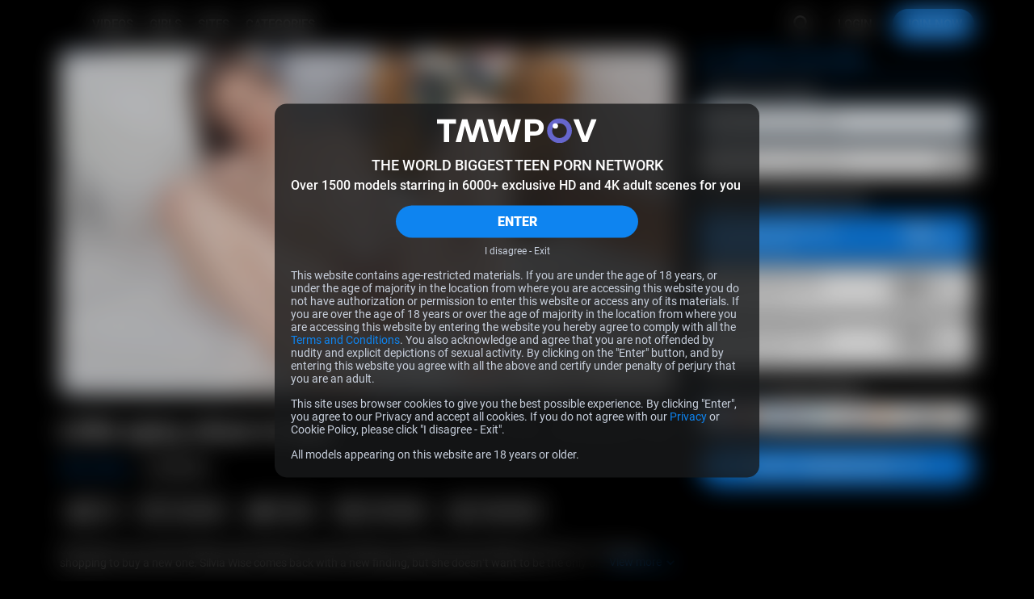

--- FILE ---
content_type: text/html; charset=UTF-8
request_url: https://tmwpov.com/trailers/Little-spicy-show-in-bed.html
body_size: 17094
content:
<!DOCTYPE html>
<html lang="en">
<head>
    <meta charset="UTF-8" />
    <meta http-equiv="X-UA-Compatible" content="IE=edge" />
    <meta http-equiv="Content-Type" content="text/html; charset=utf-8" />
    <meta name="viewport" content="width=device-width,initial-scale=1.0" />
    <title>Little spicy show in bed - TmwPOV</title>
    <meta name="RATING" content="RTA-5042-1996-1400-1577-RTA" />
    <meta name="MobileOptimized" content="width" />
    <meta name="HandheldFriendly" content="true" />
    <meta name="lang" content="en-US" />

            <base href="https://tmwpov.com/" />
    
            <meta name="keywords" content="TMWPOV, tmw pov, teenmegaworld pov, point of view, TeenMegaWorld, teenmegaworld.net, teen porn, best amateur porn, best pov, amateur porn videos, amateur first anal, teen 18 porn videos, naked girls, girl solo, amateurs gone wild, free mofos, free amateur xxx videos, college sex videos, voyeur porn" />
    
            <meta name="description" content="Silvia Wise is crazy about lingerie. She already has a wide collection of lingerie, but she still buys..." />
    
    <link rel="preconnect" href="https://www.googletagmanager.com">
    <link rel="preconnect" href="https://www.google-analytics.com">

            
    <link rel="preload" as="image" href="content/contentthumbs/03/10/480310-1x.webp">
	        
    
<meta property="og:site_name" content="TmwPOV">
<meta property="og:url" content="https://tmwpov.com/trailers/Little-spicy-show-in-bed.html">
<meta property="al:web:url" content="https://tmwpov.com/trailers/Little-spicy-show-in-bed.html">



    <meta property="og:type" content="video.movie">
    <meta property="og:title" content="Little spicy show in bed - TmwPOV">
    <meta property="og:description" content="Silvia Wise is crazy about lingerie. She already has a wide collection of lingerie, but she still buys...">
    <meta property="og:image" content="https://tmwpov.com/content/contentthumbs/02/99/480299-2x.jpg">
    <meta property="og:image:type" content="image/jpeg">

    
        <meta property="video:release_date" content="2023-01-12">

        <meta property="video:duration" content="706">

    <meta property="video:tag" content="Brunette"><meta property="video:tag" content="Fingering"><meta property="video:tag" content="Lingerie"><meta property="video:tag" content="Masturbation"><meta property="video:tag" content="Medium Tits"><meta property="video:tag" content="Natural Tits"><meta property="video:tag" content="Photos"><meta property="video:tag" content="Shaved"><meta property="video:tag" content="Tattoo"><meta property="video:actor:username" content="Silvia Wise">
    <!--  -->
    <link rel="stylesheet" href="/assets/pov/public/tour1/styles/main-131d571b.css"><link rel="preload" as="style" href="/assets/_default/teenmegaworld_v3/tour1/styles/style_blue-4e9728bc.css" onload="this.onload=null;this.rel='stylesheet'"><noscript><link rel="stylesheet" href="/assets/_default/teenmegaworld_v3/tour1/styles/style_blue-4e9728bc.css"></noscript>
<!-- <link href="https://cdn.jsdelivr.net/npm/mediaelement@latest/build/mediaelementplayer.min.css" rel="stylesheet">
	<script src="https://cdn.jsdelivr.net/npm/mediaelement@latest/build/mediaelement-and-player.min.js"></script>


<link rel="stylesheet" href="../../../_default/styles/lib/mediaelementplayer.css?v=4.2.7" media="all" />
<link rel="stylesheet" href="../../../_default/styles/lib/quality.min.css?v=4.2.7" media="print"
    onload="this.media='all'" />
<link rel="stylesheet" href="../../../_default/styles/lib/chromecast.min.css?v=4.2.7" media="print"
    onload="this.media='all'" /> -->

<style>
.mejs__offscreen {
    display: none;
}
</style>

        <meta name="format-detection" content="telephone=no" />

    <meta name="application-name" content="TmwPOV" />
    <meta name="apple-mobile-web-app-title" content="TmwPOV" />
    <meta name="apple-mobile-web-app-capable" content="yes" />
    <meta name="apple-touch-fullscreen" content="YES" />
    <meta name="apple-mobile-web-app-status-bar-style" content="black-translucent" />

    
    <!-- Icons -->
<link rel="apple-touch-icon" sizes="36x36"
    href="/assets/pov/_default/images/favicon/apple-touch-icon.png?v=1.0.2">
<link rel="icon" type="image/png" sizes="32x32"
    href="/assets/pov/_default/images/favicon/favicon.png?v=1.0.2">
<link rel="shortcut icon" href="/assets/pov/_default/images/favicon/favicon.ico?v=1.0.2">
<meta name="theme-color" content="#000000">
<meta name="apple-mobile-web-app-status-bar-style" content="black">
    
    <!-- Responsiv -->
    <!--[if lt IE 9]>
        <script src="https://cdnjs.cloudflare.com/ajax/libs/html5shiv/3.7.3/html5shiv.min.js"></script>
        <script src="https://cdnjs.cloudflare.com/ajax/libs/livingston-css3-mediaqueries-js/1.0.0/css3-mediaqueries.min.js"></script>
        <script src="https://cdnjs.cloudflare.com/ajax/libs/css3pie/2.0beta1/PIE_IE678.js"></script>
    <![endif]-->
    <!--[if IE 9]>
        <script src="https://cdnjs.cloudflare.com/ajax/libs/html5shiv/3.7.3/html5shiv.min.js"></script>
        <script src="https://cdnjs.cloudflare.com/ajax/libs/livingston-css3-mediaqueries-js/1.0.0/css3-mediaqueries.min.js"></script>
        <script src="https://cdnjs.cloudflare.com/ajax/libs/css3pie/2.0beta1/PIE_IE9.js"></script>
    <![endif]-->

        <script async src="https://www.googletagmanager.com/gtag/js?id=G-18JMK9D19S"></script>
    <script>
        window.dataLayer = window.dataLayer || [];
        function gtag(){dataLayer.push(arguments);}
        gtag('js', new Date());
        gtag('config', 'G-18JMK9D19S');
    </script>

	
    <style>
    :root {
        --logo-width: 300px;
        --logo-height: 30px;
        --logo-aspect-ration: 300 / 47;
    }
</style>
    </style>
</head>
<body class="body">
    		<div class="warning_page d-none" id="warning-page">
    <div class="warning_page__container">
        <div class="warning_page__image_container">
            <img class="warning_page__image" src="/assets/_default//images/logotypes/pov.svg"
				alt="Logotype TmwPOV.com" height="16">
        </div>
        <p class="warning_page__title">THE WORLD BIGGEST TEEN PORN NETWORK</p>
        <p class="warning_page__about">Over 1500 models starring in 6000+ exclusive HD and 4K adult scenes for you</p>
        <button class="warning_page__agree btn--bg-main btn--rounded" type="button" id="warning-agree">ENTER</button>
        <a class="warning_page__disagree" href="https://www.google.com/">I disagree - Exit</a>

        <p class="warning_page__text">This website contains age-restricted materials. If you are under the age of 18 years, or under the age of majority in the location from where you are accessing this website you do not have authorization or permission to enter this website or access any of its materials. If you are over the age of 18 years or over the age of majority in the location from where you are accessing this website by entering the website you hereby agree to comply with all the <a class="warning_page__link clr-main" href="https://tmwpov.com/terms.html" target="_blank">Terms and Conditions</a>. You also acknowledge and agree that you are not offended by nudity and explicit depictions of sexual activity. By clicking on the "Enter" button, and by entering this website you agree with all the above and certify under penalty of perjury that you are an adult.</p>
        <p class="warning_page__text">This site uses browser cookies to give you the best possible experience. By clicking "Enter", you agree to our Privacy and accept all cookies. If you do not agree with our <a class="warning_page__link clr-main" href="https://tmwpov.com/privacy.html" target="_blank">Privacy</a> or Cookie Policy, please click "I disagree - Exit".</p>
        <p class="warning_page__text">All models appearing on this website are 18 years or older.</p>
    </div>
</div>	
<header class="header" id="header" data-vr-pub="">
	<div class="header-wrapper grid-wrapper d-flex">
		<button class="btn btn-reset header__menu__button" type="button" id="header-menu-button" aria-label="Open menu">
			<svg class="icons-menu-close header__menu__button-icon d-flex">
				<use class="menu-show" xlink:href="#menu-basic"></use>
				<use class="menu-hide" xlink:href="#menu-close"></use>
			</svg>
		</button>

		<div class="header__logo">
			<a class="header__logo__container d-flex" href="/" rel="nofollow" aria-label="Index page">
				<div class="header__logo__image logo-pov" style="background-image:url('/assets/_default//images/logotypes/pov.svg')"></div>
			</a>
		</div>
		<h1 class="visually_hidden">TmwPOV.com</h1>

		<div class="header__menu d-flex">
			<a class="header__link header__link-text" href="https://tmwpov.com/categories/movies.html" rel="nofollow" aria-label="Videos page">VIDEOS</a>
			<a class="header__link header__link-text" href="https://tmwpov.com/models/models.html" rel="nofollow" aria-label="Girls page">GIRLS</a>
			<a class="header__link header__link-text" href="https://tmwpov.com/sites/" rel="nofollow" aria-label="Sites page">SITES</a>			<a class="header__link header__link-text" href="https://tmwpov.com/categories/tags.html" rel="nofollow" aria-label="Categories page">CATEGORIES</a>

            		</div>

		<div class="header__search search d-flex" data-search-app>
			<div class="search__wrapper header__search__wrapper d-flex" data-search-wrapper>
				<input
					class="search__input header__search__input"
					type="text"
					placeholder="Type to search..."
					data-search-input
					id="search-input-header"
				/>
				<button class="search__button_clear btn btn-reset d-flex" type="button" data-search-clear aria-label="Clear search input">
					<svg class="icons-search search__button_clear-icon">
						<use xlink:href="#search-clear"></use>
					</svg>
				</button>
				<button class="header__search__button search__button btn" type="button" data-search-button data-search-button-type-2 aria-label="Search">
					<svg class="icons-search search__button-icon">
						<use class="home" xlink:href="#search"></use>
					</svg>
				</button>
			</div>
			<div class="search__result d-flex animate" data-search-result></div>
		</div>
		<div class="header__link-container d-flex">
                            <a class="header__link header__link-text header__link-login" href="https://members.tmwpov.com/" rel="nofollow">LOGIN</a>
                <a
                    class="header__link btn btn--bg-main btn--rounded header__link-join"
                    href="https://tmwpov.com/track/MC4wLjU3LjYzLjAuMC4wLjAuMA/join?"
                    rel="nofollow"
                    >JOIN NOW</a>
            		</div>
	</div>
</header>

<div class="aside-panel-bg" id="aside-panel-bg"></div>
<div class="aside" id="aside-panel">
	<div class="aside__wrapper d-flex">
		<div class="aside__search search" data-search-app>
			<div class="search__wrapper d-flex" data-search-wrapper>
				<input class="search__input" type="text" placeholder="Type to search..." data-search-input id="search-input-aside" />
				<button class="search__button_clear btn btn-reset d-flex" type="button" data-search-clear aria-label="Clear search input">
					<svg class="icons-search search__button_clear-icon">
						<use xlink:href="#search-clear"></use>
					</svg>
				</button>
				<button class="aside__search__button search__button btn btn-reset" type="button" data-search-button aria-label="Search">
					<svg class="icons-search search__button-icon">
						<use class="home" xlink:href="#search"></use>
					</svg>
				</button>
			</div>
			<div class="search__result d-flex animate" data-search-result></div>
		</div>
		<div class="aside__menu">
			<a class="aside__menu__link d-flex" href="/">
				<svg class="aside__menu__link__icon" fill="none" xmlns="http://www.w3.org/2000/svg" viewBox="0 0 24 24">
					<path
						d="M6 19h3v-6h6v6h3v-9l-6-4.5L6 10v9Zm0 2c-.55 0-1.02-.2-1.41-.59-.4-.39-.6-.86-.59-1.41v-9a1.98 1.98 0 0 1 .8-1.6l6-4.5a1.96 1.96 0 0 1 1.82-.3c.2.07.4.17.58.3l6 4.5A1.97 1.97 0 0 1 20 10v9c0 .55-.2 1.02-.59 1.41-.39.4-.86.6-1.41.59h-5v-6h-2v6H6Z"
					/>
				</svg>
				HOME
			</a>
			<a class="aside__menu__link d-flex" href="https://tmwpov.com/categories/movies.html">
				<svg class="aside__menu__link__icon" fill="none" xmlns="http://www.w3.org/2000/svg" viewBox="0 0 24 25">
					<path
						d="m9.5 17 7-4.5-7-4.5v9Zm2.5 5.5a10.11 10.11 0 0 1-9.21-6.1A9.76 9.76 0 0 1 2 12.5a10.11 10.11 0 0 1 6.1-9.21A9.76 9.76 0 0 1 12 2.5a10.11 10.11 0 0 1 9.21 6.1c.53 1.22.8 2.52.79 3.9a10.11 10.11 0 0 1-6.1 9.21 9.72 9.72 0 0 1-3.9.79Zm0-2c2.23 0 4.13-.77 5.68-2.32A7.72 7.72 0 0 0 20 12.5c0-2.23-.77-4.13-2.32-5.67A7.72 7.72 0 0 0 12 4.5c-2.23 0-4.13.78-5.67 2.33A7.72 7.72 0 0 0 4 12.5c0 2.23.78 4.13 2.33 5.68A7.72 7.72 0 0 0 12 20.5Z"
					/>
				</svg>
				VIDEOS
			</a>
			<a class="aside__menu__link d-flex" href="https://tmwpov.com/models/models.html">
				<svg class="aside__menu__link__icon" fill="none" xmlns="http://www.w3.org/2000/svg" viewBox="0 0 24 25">
					<path
						fill-rule="evenodd"
						clip-rule="evenodd"
						d="M7.3 19c.35-.1.76-.2 1.15-.34a4.9 4.9 0 0 0 2.23-1.48c.64.36 1.31.58 1.95.58.68 0 1.4-.24 2.06-.64.66.81 1.49 1.24 2.27 1.52.4.15.82.26 1.18.36l.23.06c.44.12.77.22 1.05.36.51.26.7.63.78 1.16.05.28.05.59.03.92l-.01.33-.03.67a1 1 0 0 0 2 0l.02-.47.02-.45c.02-.38.02-.83-.05-1.3a3.36 3.36 0 0 0-1.86-2.65 7.68 7.68 0 0 0-1.42-.5l-.28-.08c-.35-.1-.67-.18-.99-.29a2.98 2.98 0 0 1-1.38-.9l.1-.1a7.59 7.59 0 0 0 1.62-2.8 1 1 0 0 0 .12-.24l.11-.33c.2-.57.35-1 .44-1.45.12-.56.14-1.13.14-2.04 0-1.9-.43-3.62-1.48-4.88-1.07-1.29-2.67-1.94-4.67-1.94-.66 0-1.3.08-1.92.25-.72-.28-1.77-.66-2.85-.79-1.25-.14-2.82.03-3.8 1.43a5.19 5.19 0 0 0-1.03 3c0 .38.02.73.05 1.03v.1c.03.32.05.58.03.82-.03.36-.24.81-.64 1.2-.39.4-.87.66-1.32.71a1 1 0 0 0-.67 1.6c1.27 1.65 3.26 1.84 4.67 1.72.73-.06 1.39-.2 1.86-.33.11.2.25.4.46.62a7.7 7.7 0 0 0 1.63 2.51c-.35.4-.8.64-1.31.82-.31.11-.62.2-.97.29l-.28.07c-.44.12-.95.27-1.42.5a3.36 3.36 0 0 0-1.86 2.65 6.98 6.98 0 0 0-.03 1.75l.02.47a1 1 0 1 0 2 0l-.03-.67-.02-.33c-.01-.33 0-.64.03-.92.08-.53.28-.9.79-1.16.27-.14.6-.24 1.04-.36L7.3 19Zm6.15-13.15.46.07a6.04 6.04 0 0 1 2.74 1.48 4.45 4.45 0 0 0-.89-2.1c-.61-.74-1.59-1.22-3.13-1.22-.58 0-1.14.09-1.66.26a4.34 4.34 0 0 0-2.36 1.61c-.49.71-.77 1.67-.77 2.95v.44l.27.02a3.67 3.67 0 0 0 2.7-1c.4-.33.78-.71 1.16-1.1l.1-.11c.33-.34.68-.72 1.03-1l.35-.3ZM14 8.03l-.5.52-.09.09c-.37.39-.82.85-1.32 1.26a5.97 5.97 0 0 1-3.08 1.43 5.25 5.25 0 0 0 1.39 3.08c.84.94 1.75 1.35 2.23 1.35s1.4-.41 2.24-1.35c.81-.9 1.4-2.1 1.4-3.39 0-.98-.02-1.13-.12-1.32.01.02 0 .02 0 0A7.79 7.79 0 0 0 14 8.03ZM6.03 11c-.19-.66-.19-1.33-.19-1.97V8.9c0-1.57.35-2.95 1.13-4.08.32-.46.7-.87 1.13-1.21a5.93 5.93 0 0 0-.47-.08c-.97-.11-1.59.08-1.94.58a3.2 3.2 0 0 0-.66 1.9c0 .27.01.52.04.83v.09a4.02 4.02 0 0 1-1.19 3.61c-.16.18-.36.34-.56.5.5.14 1.07.17 1.67.12.38-.03.73-.09 1.04-.16Z"
					/>
				</svg>
				GIRLS
			</a>
						<a class="aside__menu__link d-flex" href="https://tmwpov.com/sites/">
				<svg class="aside__menu__link__icon" fill="none" xmlns="http://www.w3.org/2000/svg" viewBox="0 0 24 25">
					<path
						d="M4 3.5h16a2 2 0 0 1 2 2v14a2 2 0 0 1-2 2H4a2 2 0 0 1-2-2v-14a2 2 0 0 1 2-2Zm5 16h11v-8H9v8Zm-5 0h3v-8H4v8Zm0-10h16v-4H4v4Z"
					/>
				</svg>
				SITES
			</a>
						<a class="aside__menu__link d-flex" href="https://tmwpov.com/categories/tags.html">
				<svg class="aside__menu__link__icon" fill="none" xmlns="http://www.w3.org/2000/svg" viewBox="0 0 24 25">
					<path
						fill-rule="evenodd"
						clip-rule="evenodd"
						d="M16.5 16.5h5v4h-5v-4Zm-7 0h5v4h-5v-4Zm-7 0h5v4h-5v-4Zm14-6h5v4h-5v-4Zm-7 0h5v4h-5v-4Zm-7 0h5v4h-5v-4Zm14-6h5v4h-5v-4Zm-7 0h5v4h-5v-4Zm-7 0h5v4h-5v-4Z"
					/>
				</svg>
				CATEGORIES
			</a>
            		</div>

		<div class="aside__buttons">
                            <a class="aside__buttons__element btn btn-ghost btn-center btn--rounded d-flex" href="https://members.tmwpov.com/">LOGIN</a>
                <a class="aside__buttons__element btn btn--bg-main btn-center btn--rounded d-flex" href="https://tmwpov.com/track/MC4wLjU3LjYzLjAuMC4wLjAuMA/join?">JOIN NOW</a>
            		</div>
					<div class="aside__social d-flex">
				<a class="footer__nav__link footer__link d-flex" href="https://instagram.com/teenmegaworld/" rel="nofollow" target="_blank">
					<svg class="footer__nav__icon icons-instagram d-flex">
						<use xlink:href="#instagram"></use>
					</svg>
					INSTAGRAM
				</a>
			<a class="footer__nav__link footer__link d-flex" href="https://twitter.com/TeenMegaWorld" rel="nofollow" target="_blank">
				<svg class="footer__nav__icon icons-twitter d-flex">
					<use xlink:href="#twitter"></use>
				</svg>
				TWITTER
			</a>
			</div>
			</div>
</div>
<svg display="none" xmlns="http://www.w3.org/2000/svg">
	<symbol id="search" width="41" height="38" viewBox="0 0 41 38">
		<rect class="icons-search-round icons-transition-fill" x=".06" width="40" height="38" rx="19" />
		<path
			class="icons-search-icon icons-transition-fill"
			d="m29.47 26.75-4.41-4.4a8.2 8.2 0 1 0-14.75-4.9 8.2 8.2 0 0 0 13.1 6.55l4.4 4.4a1.17 1.17 0 0 0 1.66-1.65Zm-16.82-9.31a5.85 5.85 0 1 1 11.7 0 5.85 5.85 0 0 1-11.7 0Z"
		/>
	</symbol>
    <symbol id="search-clear" width="14" height="14" viewBox="0 0 14 14">
        <path d="M10.657 2.34314C10.3918 2.34314 10.1374 2.4485 9.94986 2.63603L7.00012 5.58577L4.05039 2.63604C3.86285 2.4485 3.6085 2.34315 3.34328 2.34315C3.07807 2.34315 2.82371 2.4485 2.63618 2.63604C2.44864 2.82358 2.34328 3.07793 2.34328 3.34315C2.34328 3.60836 2.44864 3.86272 2.63618 4.05025L5.58591 6.99999L2.63615 9.94974C2.44862 10.1373 2.34326 10.3916 2.34326 10.6568C2.34326 10.9221 2.44862 11.1764 2.63615 11.364C2.82369 11.5515 3.07804 11.6568 3.34326 11.6568C3.60848 11.6568 3.86283 11.5515 4.05037 11.364L7.00012 8.4142L9.94989 11.364C10.1374 11.5515 10.3918 11.6569 10.657 11.6569C10.9222 11.6569 11.1766 11.5515 11.3641 11.364C11.5516 11.1764 11.657 10.9221 11.657 10.6569C11.657 10.3916 11.5516 10.1373 11.3641 9.94975L8.41434 6.99999L11.3641 4.05025C11.5516 3.86271 11.657 3.60836 11.657 3.34314C11.657 3.07792 11.5516 2.82357 11.3641 2.63603C11.1765 2.4485 10.9222 2.34314 10.657 2.34314Z"/>
	</symbol>
	<symbol id="thumb-up" width="16" height="16" viewBox="0 0 16 16">
		<path
			d="M14.67 6.73a1.22 1.22 0 0 0-1.21-1.2H9.61l.59-2.74a.9.9 0 0 0-.25-.83l-.64-.63-4 3.95a1.2 1.2 0 0 0-.35.85v6c0 .32.13.63.35.85.23.23.54.35.86.35h5.46c.5 0 .93-.3 1.11-.73l1.83-4.23c.06-.14.09-.28.09-.44v-1.2Zm-13.34 6.6h2.43v-7.2H1.33v7.2Z"
		/>
	</symbol>

	<symbol id="thumb-video" width="16" height="16" viewBox="0 0 16 16">
		<path
			d="M6.33 11 11 8 6.33 5v6ZM8 14.67a6.74 6.74 0 0 1-6.14-4.07A6.5 6.5 0 0 1 1.33 8 6.74 6.74 0 0 1 5.4 1.86 6.5 6.5 0 0 1 8 1.33a6.74 6.74 0 0 1 6.14 4.07c.35.81.53 1.68.53 2.6a6.74 6.74 0 0 1-4.07 6.14c-.81.35-1.68.53-2.6.53Zm0-1.34c1.49 0 2.75-.51 3.78-1.55A5.15 5.15 0 0 0 13.33 8c0-1.49-.51-2.75-1.55-3.78A5.15 5.15 0 0 0 8 2.67c-1.49 0-2.75.51-3.78 1.55A5.15 5.15 0 0 0 2.67 8c0 1.49.51 2.75 1.55 3.78A5.15 5.15 0 0 0 8 13.33Z"
		/>
	</symbol>

	<symbol id="show-more-arrow" width="12" height="13" viewBox="0 0 12 13">
		<path d="m1.67 11.5 5-5-5-5L.33 2.83 4 6.5.33 10.17l1.34 1.33Z" />
		<path d="m6.67 11.5 5-5-5-5-1.34 1.33L9 6.5l-3.67 3.67 1.34 1.33Z" />
	</symbol>

	<symbol id="menu-basic" width="18" height="18" viewBox="0 0 18 18">
		<path
			d="M17 15a1 1 0 0 1 .117 1.993L17 17H1a1 1 0 0 1-.117-1.993L1 15h16Zm0-7a1 1 0 1 1 0 2H1a1 1 0 0 1 0-2h16Zm0-7a1 1 0 1 1 0 2H1a1 1 0 0 1 0-2h16Z"
		/>
	</symbol>

	<symbol id="menu-close" width="18" height="18" viewBox="0 0 18 18">
		<g clip-path="url(#menu-close)">
			<path
				d="M16.66.34a1 1 0 0 0-.71.3L9 7.59 2.05.64A1 1 0 1 0 .64 2.05L7.59 9 .64 15.95a1 1 0 0 0 1.41 1.41L9 10.41l6.95 6.95a1 1 0 0 0 1.41-1.41L10.41 9l6.95-6.95a1 1 0 0 0-.7-1.7Z"
			/>
		</g>
		<defs>
			<clipPath id="menu-close"><path d="M0 0h18v18H0z" /></clipPath>
		</defs>
	</symbol>

	<symbol id="twitter" width="21" height="20" viewBox="0 0 18 16">
		<path fill-rule="evenodd" clip-rule="evenodd" d="M.582.082h5.279l3.605 4.765 4.24-4.765h2.54l-5.571 6.364 6.574 8.69h-5.132l-4.008-5.23-4.619 5.23H.875l5.999-6.843L.582.082Zm4.472 1.417H3.612l9.189 12.048h1.393L5.054 1.5Z"/>
	</symbol>

	<symbol id="instagram" width="21" height="20" viewBox="0 0 21 20">
		<path
			d="M10.5 7.5a2.5 2.5 0 1 0 0 5 2.5 2.5 0 0 0 0-5Zm0-1.67a4.17 4.17 0 1 1 0 8.34 4.17 4.17 0 0 1 0-8.34Zm5.42-.2a1.04 1.04 0 1 1-2.09 0 1.04 1.04 0 0 1 2.09 0Zm-5.42-2.3c-2.06 0-2.4 0-3.36.05-.65.03-1.09.12-1.5.28a2.4 2.4 0 0 0-.9.58 2.4 2.4 0 0 0-.58.9c-.16.41-.25.85-.28 1.5-.04.92-.05 1.24-.05 3.36 0 2.06 0 2.4.05 3.36.03.65.12 1.09.28 1.5.14.36.3.62.58.9.28.28.54.44.9.58.41.16.85.25 1.5.28.92.04 1.24.05 3.36.05 2.06 0 2.4 0 3.36-.05a4.56 4.56 0 0 0 1.5-.28c.34-.12.64-.32.9-.58.28-.28.44-.54.58-.9.16-.41.25-.85.28-1.5.04-.92.05-1.24.05-3.36 0-2.06 0-2.4-.05-3.36a4.56 4.56 0 0 0-.28-1.5 2.43 2.43 0 0 0-.58-.9 2.4 2.4 0 0 0-.9-.58c-.41-.16-.85-.25-1.5-.28a57.6 57.6 0 0 0-3.36-.05Zm0-1.66c2.27 0 2.55 0 3.44.05.88.04 1.49.18 2.02.38.55.22 1.01.5 1.48.96.42.42.75.93.96 1.48.2.53.34 1.14.38 2.02.04.9.05 1.18.05 3.44s0 2.55-.05 3.44c-.04.88-.18 1.49-.38 2.02-.21.55-.54 1.06-.96 1.47a4.1 4.1 0 0 1-1.48.97c-.53.2-1.14.34-2.02.38-.9.04-1.17.05-3.44.05-2.26 0-2.55 0-3.43-.05a6.16 6.16 0 0 1-2.03-.38 4.08 4.08 0 0 1-1.47-.96 4.09 4.09 0 0 1-.96-1.48 6.13 6.13 0 0 1-.4-2.03c-.03-.88-.04-1.17-.04-3.43 0-2.26 0-2.55.05-3.44.04-.88.18-1.49.38-2.02.21-.55.54-1.06.97-1.48.41-.42.92-.75 1.47-.96.53-.2 1.14-.34 2.03-.38.88-.04 1.17-.05 3.43-.05Z"
			fill="currentColor"
		/>
	</symbol>

	<symbol id="thumb-loading" width="36" height="36" viewBox="0 0 36 36">
		<path opacity=".5" d="M18 3a15 15 0 1 0 0 30 15 15 0 0 0 0-30Zm0 27a12 12 0 1 1 0-24 12 12 0 0 1 0 24Z" fill="#000" />
		<path d="M30 18h3A15 15 0 0 0 18 3v3a12 12 0 0 1 12 12Z" fill="var(--clr-main)" />
	</symbol>

	<symbol id="arrow" width="24" height="24" viewBox="0 0 24 24">
		<path d="m13.83 17-5-5 5-5 1.34 1.33L11.5 12l3.67 3.67L13.83 17Z" />
	</symbol>
	<symbol id="arrow-double" width="24" height="24" viewBox="0 0 24 24">
		<path d="m16.33 17-5-5 5-5 1.34 1.33L14 12l3.67 3.67L16.33 17Z" />
		<path d="m11.33 17-5-5 5-5 1.34 1.33L9 12l3.67 3.67L11.33 17Z" />
	</symbol>

	<symbol id="video-actions-like" width="24" height="24" viewBox="0 0 24 24">
		<path d="M5 9v12H1V9h4Zm4 12a2 2 0 0 1-2-2V9c0-.55.22-1.05.59-1.41L14.17 1l1.06 1.06c.27.27.44.64.44 1.05l-.03.32L14.69 8H21a2 2 0 0 1 2 2v2c0 .26-.05.5-.14.73l-3.02 7.05C19.54 20.5 18.83 21 18 21H9Zm0-2h9.03L21 12v-2h-8.79l1.13-5.32L9 9.03V19Z" />
	</symbol>
	<symbol id="video-actions-like-active" width="24" height="24" viewBox="0 0 24 24">
		<path d="M5 9v12H1V9h4Zm4 12a2 2 0 0 1-2-2V9c0-.55.22-1.05.59-1.41L14.17 1l1.06 1.06c.27.27.44.64.44 1.05l-.03.32L14.69 8H21a2 2 0 0 1 2 2v2c0 .26-.05.5-.14.73l-3.02 7.05C19.54 20.5 18.83 21 18 21H9Z" />
	</symbol>

	<symbol id="video-actions-favorite" width="24" height="24" viewBox="0 0 24 24">
		<path d="M16.5 3c-1.74 0-3.41.81-4.5 2.09C10.91 3.81 9.24 3 7.5 3 4.42 3 2 5.42 2 8.5c0 3.78 3.4 6.86 8.55 11.54L12 21.35l1.45-1.32C18.6 15.36 22 12.28 22 8.5 22 5.42 19.58 3 16.5 3Zm-4.4 15.55-.1.1-.1-.1C7.14 14.24 4 11.39 4 8.5 4 6.5 5.5 5 7.5 5c1.54 0 3.04.99 3.57 2.36h1.87C13.46 5.99 14.96 5 16.5 5c2 0 3.5 1.5 3.5 3.5 0 2.89-3.14 5.74-7.9 10.05Z" />
	</symbol>
	<symbol id="video-actions-favorite-active" width="24" height="24" viewBox="0 0 24 24">
		<path d="M16.5 3c-1.74 0-3.41.81-4.5 2.09C10.91 3.81 9.24 3 7.5 3 4.42 3 2 5.42 2 8.5c0 3.78 3.4 6.86 8.55 11.54L12 21.35l1.45-1.32C18.6 15.36 22 12.28 22 8.5 22 5.42 19.58 3 16.5 3Z" />
	</symbol>

	<symbol id="video-actions-share" width="24" height="24" viewBox="0 0 24 24">
		<path fill-rule="evenodd" clip-rule="evenodd" d="M15.428 13.117v2.564l4.04-4.04-4.04-4.039V9.94l-1.83.156c-1.835.157-4.012 1.086-5.854 2.65-1.275 1.08-2.24 2.315-2.878 3.608 1.94-1.402 4.829-2.912 8.449-3.117l2.113-.12Zm-2-8.618a.714.714 0 0 1 1.22-.505l7.143 7.142a.717.717 0 0 1 0 1.011l-7.143 7.143a.714.714 0 0 1-1.22-.506v-3.55c-.697.04-1.365.135-2 .274-4.007.877-6.728 3.464-7.575 4.368a1.072 1.072 0 0 1-1.846-.855c.331-2.88 1.909-5.65 4.443-7.8 2.104-1.786 4.662-2.92 6.978-3.118V4.5Z" />
	</symbol>
	<symbol id="video-actions-share-active" width="24" height="24" viewBox="0 0 24 24">
		<path fill-rule="evenodd" clip-rule="evenodd" d="M13.428 4.499a.714.714 0 0 1 1.22-.505l7.143 7.142a.717.717 0 0 1 0 1.011l-7.143 7.143a.714.714 0 0 1-1.22-.506v-3.55c-.697.04-1.365.135-2 .274-4.007.877-6.728 3.464-7.575 4.368a1.072 1.072 0 0 1-1.846-.855c.331-2.88 1.909-5.65 4.443-7.8 2.104-1.786 4.662-2.92 6.978-3.118V4.5Z"/>
	</symbol>

	<symbol id="video-actions-ambient" width="24" height="24" viewBox="0 0 24 24">
		<path d="m19.119 1.46 1.542 1.274-16.563 20.07-1.543-1.273 16.564-20.07ZM13 1v4h-2V1h2Z" /><path d="M14.787 9H6v6h3.835l-1.65 2H4V7h12.437l-1.65 2ZM12.428 15H18V9h-.62l1.65-2H20v10h-9.223l1.651-2ZM4 5.987 2 2.689l1.724-1.013 2 3.298L4 5.987ZM13 23v-3.974h-2V23h2ZM20 18.013l2 3.298-1.725 1.013-2-3.298L20 18.013Z" />
	</symbol>
	<symbol id="video-actions-ambient-active" width="24" height="24" viewBox="0 0 24 24">
		<path fill-rule="evenodd" clip-rule="evenodd" d="M18 9H6v6h12V9ZM4 7v10h16V7H4ZM13 1v4h-2V1h2ZM22 2.689l-2 3.298-1.725-1.013 2-3.298L22 2.689ZM2 2.689l2 3.298 1.724-1.013-2-3.298L2 2.689ZM13 23v-3.974h-2V23h2ZM22 21.311l-2-3.298-1.725 1.013 2 3.298L22 21.311ZM2 21.311l2-3.298 1.724 1.013-2 3.298L2 21.311Z" />
	</symbol>

	<symbol id="video-download-only" width="49" height="49" viewBox="0 0 49 49">
		<path d="M40.5 20.5h-8v-16h-16v16h-8l16 16 16-16Zm-20 4v-16h8v16h2.34l-6.34 6.34-6.34-6.34h2.34Zm-12 16h32v4h-32v-4Z" fill="#fff"/>
	</symbol>
</svg>



<section class="video-page video-page--public video-page--aside grid-wrapper z-level">

    <div class="video-block">
        <div class="video_wrapper">
            <div class="video-cover active video-cover--rounded" id="video-cover">
                <picture class="video-cover__picture pdh">
                    <img
                        id="video-cover-image"
                        class="video-cover__image pdh__image"
                        src="content/contentthumbs/03/10/480310-1x.webp"
                        srcset="content/contentthumbs/03/10/480310-1x.webp 1x, content/contentthumbs/03/10/480310-2x.webp 2x"
                        fetchpriority="high"
                        alt="Little spicy show in bed"
                        title="Little spicy show in bed"
                /></picture>
                <div class="video-cover-overlay">
                    <button class="btn btn-reset video-cover-overlay__play" type="button" id="video-play" data-id="20092">
                        <svg class="video-cover-overlay__play-icon" fill="none" xmlns="http://www.w3.org/2000/svg" viewBox="0 0 100 101">
                            <rect y=".5" width="100" height="100" rx="50" fill="#000" fill-opacity=".2" />
                            <path
                                d="m39.6 69.2 29.1-18.7-29.1-18.8v37.5Zm10.4 23A40.6 40.6 0 0 1 20.5 80a42 42 0 0 1-8.9-45.8 42.1 42.1 0 0 1 22.1-22 40.6 40.6 0 0 1 32.5 0 42.1 42.1 0 0 1 22.2 22c2.2 5.1 3.3 10.5 3.3 16.3A40.6 40.6 0 0 1 79.5 80 42.1 42.1 0 0 1 50 92.2Zm0-8.4c9.3 0 17.2-3.2 23.6-9.7a32.2 32.2 0 0 0 9.7-23.6c0-9.3-3.2-17.2-9.7-23.6A32.2 32.2 0 0 0 50 17.2c-9.3 0-17.2 3.2-23.6 9.7a32.2 32.2 0 0 0-9.7 23.6c0 9.3 3.2 17.2 9.7 23.6A32.2 32.2 0 0 0 50 83.8Z"
                                fill="#fff"
                            />
                        </svg>
                    </button>
                </div>
            </div>
            <div class="video-player" id="video-player">
                                                                                    <dl8-video
                            id="player-vr"
                            aspect="16:9"
                            title="Little spicy show in bed"
                            author="TeenMegaWorld"
                            poster="content/contentthumbs/03/10/480310-1x.webp"
                            format="STEREO_180_LR"
                            display-mode="inline"
                                                        cors-fallback-url="";
                            >

                            


                                                            <source src="" type="video/mp4" quality="4k"/>
                                                    </dl8-video>
                                                </div>

            
                        <div class="video-player-errors" id="video-errors" data-video-errors>
                
                <div class="video-player-errors-wrap d-flex no-video video-player-errors-wrap--blur" data-error-type="no-video">
                    <img class="video-player-errors-image" src="content/contentthumbs/03/10/480310-1x.webp" loading="lazy" alt="MEMBERS ONLY"/>
                    <div class="video-player-errors-title">MEMBERS ONLY</div>
                    <div class="video-player-errors-desc">You must be a member to watch this video</div>
                    <a class="video-player-errors-link btn btn--bg-main btn--rounded" href="https://tmwpov.com/track/MC4wLjU3LjYzLjAuMC4wLjAuMA/join?">JOIN NOW</a>
                </div>
                                <div class="video-player-errors-wrap d-flex video-limit-on-day video-player-errors-wrap--blur" data-error-type="limit-on-day">
                    <img class="video-player-errors-image" src="content/contentthumbs/03/10/480310-1x.webp" loading="lazy" alt="MEMBERS ONLY"/>
                    <div class="video-player-errors-title">MEMBERS ONLY</div>
                    <div class="video-player-errors-desc">You must be a member to watch this video</div>
                    <a class="video-player-errors-link btn btn--bg-main btn--rounded" href="https://tmwpov.com/track/MC4wLjU3LjYzLjAuMC4wLjAuMA/join?">JOIN NOW</a>
                </div>
                <div class="video-player-errors-wrap d-flex no-video" data-error-type="video-download-only">
                    <img class="video-player-errors-image" src="../../../assets/_default/images/videoerror-no-video.jpg" loading="lazy" alt="DOWNLOAD ONLY"/>
                    <svg class="video-player-errors-icon" width="49" height="49" viewBox="0 0 49 49" fill="none" xmlns="http://www.w3.org/2000/svg">
                        <use xlink:href="#video-download-only"></use>
                    </svg>
                    <div class="video-player-errors-title">DOWNLOAD ONLY</div>
                    <div class="video-player-errors-desc">Sorry, streaming is not available for this video. Please use the “Download” button below to watch this set. We are already working on making all sets available on streaming.</div>
                </div>
                <div class="video-player-errors-wrap d-flex video-paused video-player-errors-wrap--blur" data-error-type="pause">
                    <img class="video-player-errors-image" src="content/contentthumbs/03/10/480310-1x.webp" loading="lazy" alt="WATCH FULL VIDEO NOW"/>
                    <div class="video-player-errors-title">WATCH FULL VIDEO NOW</div>
                    <div class="video-player-errors-desc">You must be a member to watch full-length video in best
                        quality</div>
                    <a class="video-player-errors-link btn btn--bg-main btn--rounded d-flex" href="https://tmwpov.com/track/MC4wLjU3LjYzLjAuMC4wLjAuMA/join?">
                        START MEMBERSHIP
                        <svg class="video-player-errors-link-icon" fill="none" xmlns="http://www.w3.org/2000/svg"
                            viewBox="0 0 25 24">
                            <path d="m2.275 20 8-8-8-8L.5 5.775 6.725 12 .5 18.225 2.275 20Z" />
                            <path d="m2.275 20 8-8-8-8L.5 5.775 6.725 12 .5 18.225 2.275 20Z" fill-opacity=".2" />
                            <g opacity=".6">
                                <path d="m9.275 20 8-8-8-8L7.5 5.775 13.725 12 7.5 18.225 9.275 20Z" />
                                <path d="m9.275 20 8-8-8-8L7.5 5.775 13.725 12 7.5 18.225 9.275 20Z"
                                    fill-opacity=".2" />
                            </g>
                            <g opacity=".3">
                                <path d="m16.275 20 8-8-8-8L14.5 5.775 20.725 12 14.5 18.225 16.275 20Z" />
                                <path d="m16.275 20 8-8-8-8L14.5 5.775 20.725 12 14.5 18.225 16.275 20Z"
                                    fill-opacity=".2" />
                            </g>
                        </svg>
                    </a>
                </div>
                                <div class="video-player-errors-wrap d-flex video-limit video-player-errors-wrap--blur" data-error-type="limit">
                    <img class="video-player-errors-image" src="content/contentthumbs/03/10/480310-1x.webp" loading="lazy" alt="MEMBERS ONLY" />
                    <div class="video-player-errors-title">MEMBERS ONLY</div>
                    <div class="video-player-errors-desc">You must be a member to watch full-length video in best quality</div>
                    <a class="video-player-errors-link btn btn--bg-main btn--rounded" href="https://tmwpov.com/track/MC4wLjU3LjYzLjAuMC4wLjAuMA/join?">JOIN NOW</a>
                </div>
            </div>
        </div>

        <div class="video-heading d-flex">
            
            <h1 class="video-title" id="video-title">Little spicy show in bed</h1>
            <div class="video-info-data d-flex">
                                                    <span class="video-info-time d-flex" title="Video clip duration">
                        <svg class="video-info-data__icon" fill="none" xmlns="http://www.w3.org/2000/svg"
                            viewBox="0 0 24 24">
                            <path
                                d="M11.99 2C6.47 2 2 6.48 2 12s4.47 10 9.99 10C17.52 22 22 17.52 22 12S17.52 2 11.99 2ZM12 20c-4.42 0-8-3.58-8-8s3.58-8 8-8 8 3.58 8 8-3.58 8-8 8Zm-.22-13h-.06c-.4 0-.72.32-.72.72v4.72c0 .35.18.68.49.86l4.15 2.49c.34.2.78.1.98-.24a.71.71 0 0 0-.25-.99l-3.87-2.3V7.72c0-.4-.32-.72-.72-.72Z" />
                        </svg>
                        11 min                    </span>
                                 <span class="video-info-date d-flex" title="Video release date">
                    <svg class="video-info-data__icon" fill="none" xmlns="http://www.w3.org/2000/svg"
                        viewBox="0 0 24 24">
                        <path
                            d="M8 14a.968.968 0 0 1-.713-.288A.964.964 0 0 1 7 13c0-.283.096-.521.288-.713A.964.964 0 0 1 8 12c.283 0 .521.096.713.288.192.192.288.43.287.712a.968.968 0 0 1-.288.713A.964.964 0 0 1 8 14Zm4 0a.968.968 0 0 1-.713-.288A.964.964 0 0 1 11 13c0-.283.096-.521.288-.713A.964.964 0 0 1 12 12c.283 0 .521.096.713.288.192.192.288.43.287.712a.968.968 0 0 1-.288.713A.964.964 0 0 1 12 14Zm4 0a.968.968 0 0 1-.713-.288A.964.964 0 0 1 15 13c0-.283.096-.521.288-.713A.964.964 0 0 1 16 12c.283 0 .521.096.713.288.192.192.288.43.287.712a.968.968 0 0 1-.288.713A.964.964 0 0 1 16 14ZM5 22c-.55 0-1.021-.196-1.413-.588A1.922 1.922 0 0 1 3 20V6c0-.55.196-1.021.588-1.413A1.922 1.922 0 0 1 5 4h1V2h2v2h8V2h2v2h1c.55 0 1.021.196 1.413.588.392.392.588.863.587 1.412v14c0 .55-.196 1.021-.588 1.413A1.922 1.922 0 0 1 19 22H5Zm0-2h14V10H5v10ZM5 8h14V6H5v2Z" />
                    </svg>
                    December 1, 2023                </span>
            </div>
        </div>

        <div class="video-actors-block d-flex">
            <span class="video-actor-list actor__element d-flex clr-main">
                    <a class="video-actor-link actor__link" href="https://tmwpov.com/models/Silvia-Wise.html" title="Silvia Wise">Silvia Wise</a>            </span>
                                            <a class="video-site-link btn btn-ghost btn--rounded" href="https://tmwpov.com/track/MC4wLjU3LjYzLjAuMC4wLjAuMA/join?">TmwVRnet</a>
                    </div>

        <div class="video-actions d-flex">
                            <button class="btn btn-reset video-actions-button action-button d-flex" type="button" data-join="https://tmwpov.com/track/MC4wLjU3LjYzLjAuMC4wLjAuMA/join?">
                            <svg class="video-actions-icon" fill="none" xmlns="http://www.w3.org/2000/svg" viewBox="0 0 24 24">
                    <use class="off" xlink:href="#video-actions-like"></use>
                    <use class="active" xlink:href="#video-actions-like-active"></use>
                </svg>
                <span class="video-actions-text" data-count>92</span>
            </button>
                            <button class="btn btn-reset video-actions-button action-button d-flex" type="button" data-join="https://tmwpov.com/track/MC4wLjU3LjYzLjAuMC4wLjAuMA/join?">
                            <svg class="video-actions-icon" fill="none" xmlns="http://www.w3.org/2000/svg" viewBox="0 0 24 24">
                    <use class="off" xlink:href="#video-actions-favorite"></use>
                    <use class="active" xlink:href="#video-actions-favorite-active"></use>
                </svg>
                <span class="video-actions-text video-actions-text--mh">Favorites</span>
            </button>
            <div class="share" data-share>
                <button class="btn btn-reset share-button video-actions-button d-flex" type="button" data-share-button>
                    <svg class="video-actions-icon" fill="none" xmlns="http://www.w3.org/2000/svg" viewBox="0 0 24 24">
                        <use class="off" xlink:href="#video-actions-share"></use>
                        <use class="active" xlink:href="#video-actions-share-active"></use>
                    </svg>
                    <span class="video-actions-text video-actions-text--mh">Share</span>
                </button>
                <div class="share-block" data-share-block>
                    <input class="share-input" disabled type="text"
                        value="https://tmwpov.com/trailers/Little-spicy-show-in-bed.html" data-share-copy-input />
                    <button class="share-button-copy btn btn--bg-main btn--rounded d-flex" type="button"
                        data-share-copy-button>
                        <svg class="share-button-copy__icon" fill="none" xmlns="http://www.w3.org/2000/svg"
                            viewBox="0 0 20 20">
                            <path
                                d="M8.825 11.175a.811.811 0 0 1 0 1.183.84.84 0 0 1-1.183 0 4.17 4.17 0 0 1 0-5.891l2.95-2.95a4.169 4.169 0 0 1 5.891 0 4.17 4.17 0 0 1 0 5.891l-1.241 1.242a5.756 5.756 0 0 0-.334-2.017l.392-.4a2.484 2.484 0 0 0 0-3.533 2.485 2.485 0 0 0-3.533 0L8.825 7.642a2.485 2.485 0 0 0 0 3.533Zm2.35-3.533a.84.84 0 0 1 1.183 0 4.17 4.17 0 0 1 0 5.891l-2.95 2.95a4.17 4.17 0 0 1-5.891 0 4.17 4.17 0 0 1 0-5.891L4.758 9.35c-.008.683.1 1.367.334 2.025l-.392.392a2.485 2.485 0 0 0 0 3.533 2.484 2.484 0 0 0 3.533 0l2.942-2.942a2.484 2.484 0 0 0 0-3.533.811.811 0 0 1 0-1.183Z" />
                        </svg>
                        Copy
                    </button>
                    <div class="share-successfully d-flex" data-share-copy-success>
                        <svg class="share-successfully__icon" fill="none" xmlns="http://www.w3.org/2000/svg"
                            viewBox="0 0 12 13">
                            <path d="m4 11.2-4-4 1.4-1.4L4 8.4l6.6-6.6L12 3.2l-8 8Z" fill="var(--clr-main)" />
                        </svg>
                        Link copied to clipboard
                    </div>
                </div>
            </div>

                        
                                        <button class="btn btn-reset video-actions-button video-actions-button--full-video d-flex" type="button"
                                            data-join="https://tmwpov.com/track/MC4wLjU3LjYzLjAuMC4wLjAuMA/join?"
                                        >
                    <svg class="video-actions-icon" fill="none" xmlns="http://www.w3.org/2000/svg" viewBox="0 0 24 25">
                        <path
                            d="m9.5 16.554 7-4.5-7-4.5v9Zm2.5 5.5a9.733 9.733 0 0 1-3.9-.788 10.114 10.114 0 0 1-3.175-2.137c-.9-.9-1.612-1.959-2.137-3.175a9.755 9.755 0 0 1-.788-3.9c0-1.384.263-2.684.788-3.9a10.114 10.114 0 0 1 2.137-3.175c.9-.9 1.958-1.613 3.175-2.137a9.755 9.755 0 0 1 3.9-.788c1.383 0 2.683.262 3.9.788a10.114 10.114 0 0 1 3.175 2.137c.9.9 1.613 1.958 2.138 3.175a9.72 9.72 0 0 1 .787 3.9 9.733 9.733 0 0 1-.788 3.9 10.114 10.114 0 0 1-2.137 3.175c-.9.9-1.958 1.612-3.175 2.138a9.72 9.72 0 0 1-3.9.787Zm0-2c2.233 0 4.125-.775 5.675-2.325 1.55-1.55 2.325-3.442 2.325-5.675 0-2.234-.775-4.125-2.325-5.675-1.55-1.55-3.442-2.325-5.675-2.325-2.233 0-4.125.775-5.675 2.325C4.775 7.929 4 9.82 4 12.054c0 2.233.775 4.125 2.325 5.675 1.55 1.55 3.442 2.325 5.675 2.325Z" />
                    </svg>
                    <span class="video-actions-text">Full Video</span>
                </button>
                        <div class="download"
                                data-join="https://tmwpov.com/track/MC4wLjU3LjYzLjAuMC4wLjAuMA/join?"            >
                <button class="btn btn-reset video-actions-button d-flex" type="button">
                    <svg class="video-actions-icon" fill="none" xmlns="http://www.w3.org/2000/svg" viewBox="0 0 24 25">
                        <path
                            d="M20 10.554h-4v-8H8v8H4l8 8 8-8Zm-10 2v-8h4v8h1.17L12 15.724l-3.17-3.17H10Zm-6 8h16v2H4v-2Z" />
                    </svg>
                    <span class="video-actions-text video-actions-text--mh2">Download</span>
                </button>
                <div class="download-container">
                    <a class="download-element d-flex" href="https://tmwpov.com/track/MC4wLjU3LjYzLjAuMC4wLjAuMA/join?"> <span class="download-label">7K</span>
            <span class="download-title">3584p</span>
            <span class="download-size">3.32 GB</span><svg class="download-icon" fill="none" xmlns="http://www.w3.org/2000/svg" viewBox="0 0 12 12"><path d="M10 5H8V1H4v4H2l4 4 4-4Zm-8 5h8v1H2v-1Z" /></svg></a><a class="download-element d-flex" href="https://tmwpov.com/track/MC4wLjU3LjYzLjAuMC4wLjAuMA/join?"> <span class="download-label">5K</span>
            <span class="download-title">2700p</span>
            <span class="download-size">1.72 GB</span><svg class="download-icon" fill="none" xmlns="http://www.w3.org/2000/svg" viewBox="0 0 12 12"><path d="M10 5H8V1H4v4H2l4 4 4-4Zm-8 5h8v1H2v-1Z" /></svg></a><a class="download-element d-flex" href="https://tmwpov.com/track/MC4wLjU3LjYzLjAuMC4wLjAuMA/join?"> <span class="download-label"></span>
            <span class="download-title">1920p</span>
            <span class="download-size">1.51 GB</span><svg class="download-icon" fill="none" xmlns="http://www.w3.org/2000/svg" viewBox="0 0 12 12"><path d="M10 5H8V1H4v4H2l4 4 4-4Zm-8 5h8v1H2v-1Z" /></svg></a><a class="download-element d-flex" href="https://tmwpov.com/track/MC4wLjU3LjYzLjAuMC4wLjAuMA/join?"> <span class="download-label">PSVR</span>
            <span class="download-title">1440p</span>
            <span class="download-size">1.25 GB</span><svg class="download-icon" fill="none" xmlns="http://www.w3.org/2000/svg" viewBox="0 0 12 12"><path d="M10 5H8V1H4v4H2l4 4 4-4Zm-8 5h8v1H2v-1Z" /></svg></a><a class="download-element d-flex" href="https://tmwpov.com/track/MC4wLjU3LjYzLjAuMC4wLjAuMA/join?"> <span class="download-label"></span>
            <span class="download-title">1440p</span>
            <span class="download-size">1.32 GB</span><svg class="download-icon" fill="none" xmlns="http://www.w3.org/2000/svg" viewBox="0 0 12 12"><path d="M10 5H8V1H4v4H2l4 4 4-4Zm-8 5h8v1H2v-1Z" /></svg></a><a class="download-element d-flex" href="https://tmwpov.com/track/MC4wLjU3LjYzLjAuMC4wLjAuMA/join?"> <span class="download-label"></span>
            <span class="download-title">960p</span>
            <span class="download-size">899.58 MB</span><svg class="download-icon" fill="none" xmlns="http://www.w3.org/2000/svg" viewBox="0 0 12 12"><path d="M10 5H8V1H4v4H2l4 4 4-4Zm-8 5h8v1H2v-1Z" /></svg></a><a class="download-element d-flex" href="https://tmwpov.com/track/MC4wLjU3LjYzLjAuMC4wLjAuMA/join?"><span class="download-title">Zip Photos</span><svg class="download-icon" fill="none" xmlns="http://www.w3.org/2000/svg" viewBox="0 0 12 12"><path d="M10 5H8V1H4v4H2l4 4 4-4Zm-8 5h8v1H2v-1Z" /></svg></a>                </div>
            </div>
        </div>

        <div class="video-description video-description--loading" id="video-description">
            <p class="video-description-text" data-video-desc-text>
                Silvia Wise is crazy about lingerie. She already has a wide collection of lingerie, but she still buys new sets. So, she goes shopping to buy a new one. Silvia Wise comes back with a new finding, but she doesn’t want to be the only one who enjoys the beauty of it. So, the sexy cutie puts on the tiny bra and panties and strikes seductive positions to show her hot body from every angle. Silvia Wise knows that a good lingerie show should be spicy to get good attention, so she takes her outfit off and even plays with her pussy.            </p>

            <div class="video-info-data video-info-data--clone d-flex">
                                                    <span class="video-info-time d-flex" title="Video clip duration">
                        <svg class="video-info-data__icon" fill="none" xmlns="http://www.w3.org/2000/svg"
                            viewBox="0 0 24 24">
                            <path
                                d="M11.99 2C6.47 2 2 6.48 2 12s4.47 10 9.99 10C17.52 22 22 17.52 22 12S17.52 2 11.99 2ZM12 20c-4.42 0-8-3.58-8-8s3.58-8 8-8 8 3.58 8 8-3.58 8-8 8Zm-.22-13h-.06c-.4 0-.72.32-.72.72v4.72c0 .35.18.68.49.86l4.15 2.49c.34.2.78.1.98-.24a.71.71 0 0 0-.25-.99l-3.87-2.3V7.72c0-.4-.32-.72-.72-.72Z" />
                        </svg>
                        11 min                    </span>
                                <span class="video-info-date d-flex" title="Video release date">
                    <svg class="video-info-data__icon" fill="none" xmlns="http://www.w3.org/2000/svg"
                        viewBox="0 0 24 24">
                        <path
                            d="M8 14a.968.968 0 0 1-.713-.288A.964.964 0 0 1 7 13c0-.283.096-.521.288-.713A.964.964 0 0 1 8 12c.283 0 .521.096.713.288.192.192.288.43.287.712a.968.968 0 0 1-.288.713A.964.964 0 0 1 8 14Zm4 0a.968.968 0 0 1-.713-.288A.964.964 0 0 1 11 13c0-.283.096-.521.288-.713A.964.964 0 0 1 12 12c.283 0 .521.096.713.288.192.192.288.43.287.712a.968.968 0 0 1-.288.713A.964.964 0 0 1 12 14Zm4 0a.968.968 0 0 1-.713-.288A.964.964 0 0 1 15 13c0-.283.096-.521.288-.713A.964.964 0 0 1 16 12c.283 0 .521.096.713.288.192.192.288.43.287.712a.968.968 0 0 1-.288.713A.964.964 0 0 1 16 14ZM5 22c-.55 0-1.021-.196-1.413-.588A1.922 1.922 0 0 1 3 20V6c0-.55.196-1.021.588-1.413A1.922 1.922 0 0 1 5 4h1V2h2v2h8V2h2v2h1c.55 0 1.021.196 1.413.588.392.392.588.863.587 1.412v14c0 .55-.196 1.021-.588 1.413A1.922 1.922 0 0 1 19 22H5Zm0-2h14V10H5v10ZM5 8h14V6H5v2Z" />
                    </svg>
                    December 1, 2023                </span>
            </div>

            <div class="video-tag-list d-flex">
                <a class="video-tag-link" data-e="" data-id="49" href="https://tmwpov.com/categories/brunette.html">Brunette</a><a class="video-tag-link" data-e="" data-id="86" href="https://tmwpov.com/categories/fingering.html">Fingering</a><a class="video-tag-link" data-e="" data-id="98" href="https://tmwpov.com/categories/lingerie.html">Lingerie</a><a class="video-tag-link" data-e="" data-id="77" href="https://tmwpov.com/categories/masturbation.html">Masturbation</a><a class="video-tag-link" data-e="" data-id="81" href="https://tmwpov.com/categories/medium-tits.html">Medium Tits</a><a class="video-tag-link" data-e="" data-id="123" href="https://tmwpov.com/categories/natural-tits.html">Natural Tits</a><a class="video-tag-link" data-e="" data-id="20" href="https://tmwpov.com/categories/photos.html">Photos</a><a class="video-tag-link" data-e="" data-id="92" href="https://tmwpov.com/categories/shaved.html">Shaved</a><a class="video-tag-link" data-e="" data-id="131" href="https://tmwpov.com/categories/tattoo.html">Tattoo</a>            </div>

            <button class="btn btn-reset video-description-button d-flex" type="button" data-video-desc-button>
                <span data-video-desc-button-text>View more</span>
                <svg class="video-description-button-icon" fill="none" xmlns="http://www.w3.org/2000/svg"
                    viewBox="0 0 12 12">
                    <path d="m11 4.331-5 5-5-5L2.331 3 6 6.669 9.669 3 11 4.331Z" />
                </svg>
            </button>
        </div>

                    </div>
    <div class="video-aside">
                            <aside class="aside-join">
					<div class="aside-join-heading clr-main d-flex">
						<svg class="aside-join-heading-icon" fill="none" xmlns="http://www.w3.org/2000/svg" viewBox="0 0 18 19">
							<path d="M9 9.804a.75.75 0 0 0-.75.75v2.25a.75.75 0 1 0 1.5 0v-2.25a.75.75 0 0 0-.75-.75Zm3.75-3h-6v-1.5a2.25 2.25 0 0 1 3.84-1.598c.282.288.484.645.585 1.035a.75.75 0 1 0 1.455-.375 3.817 3.817 0 0 0-.982-1.717A3.75 3.75 0 0 0 5.25 5.304v1.5A2.25 2.25 0 0 0 3 9.054v5.25a2.25 2.25 0 0 0 2.25 2.25h7.5a2.25 2.25 0 0 0 2.25-2.25v-5.25a2.25 2.25 0 0 0-2.25-2.25Zm.75 7.5a.75.75 0 0 1-.75.75h-7.5a.75.75 0 0 1-.75-.75v-5.25a.75.75 0 0 1 .75-.75h7.5a.75.75 0 0 1 .75.75v5.25Z" fill="var(--clr-main)"></path>
						</svg>
						UNLOCK THIS SCENE
					</div>
					<div class="aside-join-line d-flex">
						<span class="aside-join-line-i"></span>
						<svg class="aside-join-line-icon" width="24" height="10" viewBox="0 0 24 10" fill="none" xmlns="http://www.w3.org/2000/svg">
							<path d="M12 9.05371L0 0.0537109L24 0.0537118L12 9.05371Z" fill="var(--clr-main)"></path>
							<path d="M12.0004 6.70487L3.04688 0.0537109L20.9539 0.0537116L12.0004 6.70487Z" fill="black"></path>
							<path d="M12.0004 6.70487L3.04688 0.0537109L20.9539 0.0537116L12.0004 6.70487Z" fill="black"></path>
						</svg>
					</div>
					<iframe
						class="iframe-xl"
						name="iframe1"
						id="iframe1"
						src="https://tmwpov.com/signup/signup.php?step=signup&nats=MC4wLjU3LjYzLjAuMC4wLjAuMA&tpl=join_sidebar_public_frame_3_xl"
						frameborder="0"
						border="0"
						cellspacing="0"
						style="height: 100%; width: 100%"
                        loading="lazy"
					></iframe>
					<iframe
						class="iframe-xs"
						name="iframe2"
						id="iframe2"
						src="https://tmwpov.com/signup/signup.php?step=signup&nats=MC4wLjU3LjYzLjAuMC4wLjAuMA&tpl=join_sidebar_public_frame_3_xs"
						frameborder="0"
						border="0"
						cellspacing="0"
						style="height: 100%; width: 100%"
                        loading="lazy"
					></iframe>
                        <!-- ;min-height:575px -->
                </aside>
                </div>
</section>




<section class="video-list video-list-tabs grid-wrapper z-level">
    <header class="list-heading d-flex">
                    <a href="/search.php?model[]=1964"><h2 class="list-heading__title">SILVIA WISE VIDEOS</h2></a>
            </header>

    <div class="scroll-list__wrapper">
        <div class="video-list__content list-content scroll-list__content scroll-list__content--w1400" data-scroll-list-1400>
                        <div class="thumb thumb-video thumb--loading">

            <a class="thumb__image__container d-block" href="https://tmwpov.com/trailers/Horny-games.html" data-thumb-scroller>
            
<picture class="thumb__picture thumb__picture--set d-block rounding"><img width="268" height="200" class="ani-th thumb__image thumb__image--video-poster"
				loading='lazy'
				alt="Horny games thumb main"
				decoding="async"
				data-fallback="/assets/_default/images/video-th-default.jpg"
				onload="this.closest('.thumb').classList.remove('thumb--loading')"
				onerror="this.onerror=null;document.dispatchEvent(new CustomEvent('image:photo:error', {detail: {img: this}}))"
				srcset="content/contentthumbs/44/24/484424-1x.webp 1x,content/contentthumbs/44/24/484424-2x.webp 2x"
			 /></picture><div class="thumb__video-progress d-block"></div>
<video
		class="thumb__video d-block rounding"
		type="video/mp4"
		src="content/contentthumbs/44/23/484423.mp4"
		loop="true"
		preload="none"
		muted="true"
		playsinline=""
		poster="content/contentthumbs/44/23/484423-1x.jpg"
		onerror="this.remove()"
	></video><div class="thumb__image-loading">
    <svg fill="none" xmlns="http://www.w3.org/2000/svg" viewBox="0 0 36 36">
        <use xlink:href="#thumb-loading"></use>
    </svg>
</div>
        
            </a>
    
    <div class="thumb__info">
        <header class="thumb__heading d-flex">
            <h2 class="thumb__title">
                <a class="thumb__title-link"href="https://tmwpov.com/trailers/Horny-games.html" title="Horny games">Horny games</a>
            </h2>
                            <div class="thumb__icon__element thumb__rating d-flex">
                    <svg class="icons-thumb-up thumb__icon__element-icon">
                        <use class="home" xlink:href="#thumb-up"></use>
                    </svg>
                    <span class="thumb__rating-value">153</span>
                </div>
                    </header>
                    <ul class="thumb__actor-list actor__list d-flex clr-main">
                    <li class="actor__element">
        <a class="actor__link" href="https://tmwpov.com/models/Silvia-Wise.html" title="Silvia Wise">Silvia Wise</a>    </li>
            </ul>
            <div class="thumb__detail d-flex">
                <a class="thumb__detail__site-link clr-grey" href="/sites/tmwpov">TmwPOV</a>
                <time class="thumb__detail__datetime clr-grey"
                    datetime="2024-08-10T18:18:18">August 10, 2024</time>
            </div>
            </div>
</div>        </div>
    </div>
</section>

<div style="display: none"></div>
<div style="display: none"></div>
<section class="video-list grid-wrapper z-level">
    <header class="list-heading d-flex">
        <h2 class="list-heading__title">TMWVRNET LATEST VIDEOS</h2>
    </header>

    <div class="scroll-list__wrapper z-level">
        <div class="video-list__content list-content scroll-list__content scroll-list__content--with-scroll scroll-list__content--w576"
            id="video-list-latest"
        >
            <div class="thumb thumb-photo thumb--loading">

            <a class="thumb__image__container d-block" href="https://tmwpov.com/trailers/Youre-my-hero.html" data-thumb-scroller>
            
<picture class="thumb__picture thumb__picture--set d-block rounding"><img width="268" height="200" class="ani-th thumb__image"
				loading='lazy'
				alt="You’re my hero! thumb main"
				decoding="async"
				data-fallback="/assets/_default/images/video-th-default.jpg"
				onload="this.closest('.thumb').classList.remove('thumb--loading')"
				onerror="this.onerror=null;document.dispatchEvent(new CustomEvent('image:photo:error', {detail: {img: this}}))"
				srcset="content/contentthumbs/03/22/490322-1x.webp 1x,content/contentthumbs/03/22/490322-2x.webp 2x"
			data-srcset='content/contentthumbs/03/22/490322-1x.webp 1x,content/contentthumbs/03/22/490322-2x.webp 2x' data-srcset-0="content/contentthumbs/03/24/490324-1x.webp 1x,content/contentthumbs/03/24/490324-2x.webp 2x" data-srcset-1="content/contentthumbs/03/26/490326-1x.webp 1x,content/contentthumbs/03/26/490326-2x.webp 2x" data-srcset-2="content/contentthumbs/03/28/490328-1x.webp 1x,content/contentthumbs/03/28/490328-2x.webp 2x" /></picture><div class="thumb__image-loading">
	<svg fill="none" xmlns="http://www.w3.org/2000/svg" viewBox="0 0 36 36">
		<use xlink:href="#thumb-loading"></use>
	</svg>
</div>

        
            </a>
    
    <div class="thumb__info">
        <header class="thumb__heading d-flex">
            <h2 class="thumb__title">
                <a class="thumb__title-link"href="https://tmwpov.com/trailers/Youre-my-hero.html" title="You’re my hero!">You’re my hero!</a>
            </h2>
                            <div class="thumb__icon__element thumb__rating d-flex">
                    <svg class="icons-thumb-up thumb__icon__element-icon">
                        <use class="home" xlink:href="#thumb-up"></use>
                    </svg>
                    <span class="thumb__rating-value">71</span>
                </div>
                    </header>
                    <ul class="thumb__actor-list actor__list d-flex clr-main">
                    <li class="actor__element">
        <a class="actor__link" href="https://tmwpov.com/models/Luta-D-Eister.html" title="Luta D Eister">Luta D Eister</a>    </li>
            </ul>
            <div class="thumb__detail d-flex">
                <a class="thumb__detail__site-link clr-grey" href="https://tmwpov.com/track/MC4wLjU3LjYzLjAuMC4wLjAuMA/join?">TmwVRnet</a>
                <time class="thumb__detail__datetime clr-grey"
                    datetime="2026-01-23T18:18:18">January 23, 2026</time>
            </div>
            </div>
</div><div class="thumb thumb-photo thumb--loading">

            <a class="thumb__image__container d-block" href="https://tmwpov.com/trailers/Do-you-like-my-drawing.html" data-thumb-scroller>
            
<picture class="thumb__picture thumb__picture--set d-block rounding"><img width="268" height="200" class="ani-th thumb__image"
				loading='lazy'
				alt="Do you like my drawing? thumb main"
				decoding="async"
				data-fallback="/assets/_default/images/video-th-default.jpg"
				onload="this.closest('.thumb').classList.remove('thumb--loading')"
				onerror="this.onerror=null;document.dispatchEvent(new CustomEvent('image:photo:error', {detail: {img: this}}))"
				srcset="content/contentthumbs/02/24/490224-1x.webp 1x,content/contentthumbs/02/24/490224-2x.webp 2x"
			data-srcset='content/contentthumbs/02/24/490224-1x.webp 1x,content/contentthumbs/02/24/490224-2x.webp 2x' data-srcset-0="content/contentthumbs/02/26/490226-1x.webp 1x,content/contentthumbs/02/26/490226-2x.webp 2x" data-srcset-1="content/contentthumbs/02/28/490228-1x.webp 1x,content/contentthumbs/02/28/490228-2x.webp 2x" data-srcset-2="content/contentthumbs/02/30/490230-1x.webp 1x,content/contentthumbs/02/30/490230-2x.webp 2x" /></picture><div class="thumb__image-loading">
	<svg fill="none" xmlns="http://www.w3.org/2000/svg" viewBox="0 0 36 36">
		<use xlink:href="#thumb-loading"></use>
	</svg>
</div>

        
            </a>
    
    <div class="thumb__info">
        <header class="thumb__heading d-flex">
            <h2 class="thumb__title">
                <a class="thumb__title-link"href="https://tmwpov.com/trailers/Do-you-like-my-drawing.html" title="Do you like my drawing?">Do you like my drawing?</a>
            </h2>
                            <div class="thumb__icon__element thumb__rating d-flex">
                    <svg class="icons-thumb-up thumb__icon__element-icon">
                        <use class="home" xlink:href="#thumb-up"></use>
                    </svg>
                    <span class="thumb__rating-value">48</span>
                </div>
                    </header>
                    <ul class="thumb__actor-list actor__list d-flex clr-main">
                    <li class="actor__element">
        <a class="actor__link" href="https://tmwpov.com/models/Luta-D-Eister.html" title="Luta D Eister">Luta D Eister</a>    </li>
            </ul>
            <div class="thumb__detail d-flex">
                <a class="thumb__detail__site-link clr-grey" href="https://tmwpov.com/track/MC4wLjU3LjYzLjAuMC4wLjAuMA/join?">TmwVRnet</a>
                <time class="thumb__detail__datetime clr-grey"
                    datetime="2026-01-19T18:18:18">January 19, 2026</time>
            </div>
            </div>
</div><div class="thumb thumb-photo thumb--loading">

            <a class="thumb__image__container d-block" href="https://tmwpov.com/trailers/Sex-after-shopping.html" data-thumb-scroller>
            
<picture class="thumb__picture thumb__picture--set d-block rounding"><img width="268" height="200" class="ani-th thumb__image"
				loading='lazy'
				alt="Sex after shopping thumb main"
				decoding="async"
				data-fallback="/assets/_default/images/video-th-default.jpg"
				onload="this.closest('.thumb').classList.remove('thumb--loading')"
				onerror="this.onerror=null;document.dispatchEvent(new CustomEvent('image:photo:error', {detail: {img: this}}))"
				srcset="content/contentthumbs/01/81/490181-1x.webp 1x,content/contentthumbs/01/81/490181-2x.webp 2x"
			data-srcset='content/contentthumbs/01/81/490181-1x.webp 1x,content/contentthumbs/01/81/490181-2x.webp 2x' data-srcset-0="content/contentthumbs/01/83/490183-1x.webp 1x,content/contentthumbs/01/83/490183-2x.webp 2x" data-srcset-1="content/contentthumbs/01/85/490185-1x.webp 1x,content/contentthumbs/01/85/490185-2x.webp 2x" data-srcset-2="content/contentthumbs/01/87/490187-1x.webp 1x,content/contentthumbs/01/87/490187-2x.webp 2x" /></picture><div class="thumb__image-loading">
	<svg fill="none" xmlns="http://www.w3.org/2000/svg" viewBox="0 0 36 36">
		<use xlink:href="#thumb-loading"></use>
	</svg>
</div>

        
            </a>
    
    <div class="thumb__info">
        <header class="thumb__heading d-flex">
            <h2 class="thumb__title">
                <a class="thumb__title-link"href="https://tmwpov.com/trailers/Sex-after-shopping.html" title="Sex after shopping">Sex after shopping</a>
            </h2>
                            <div class="thumb__icon__element thumb__rating d-flex">
                    <svg class="icons-thumb-up thumb__icon__element-icon">
                        <use class="home" xlink:href="#thumb-up"></use>
                    </svg>
                    <span class="thumb__rating-value">89</span>
                </div>
                    </header>
                    <ul class="thumb__actor-list actor__list d-flex clr-main">
                    <li class="actor__element">
        <a class="actor__link" href="https://tmwpov.com/models/Sumiko.html" title="Sumiko">Sumiko</a>    </li>
            </ul>
            <div class="thumb__detail d-flex">
                <a class="thumb__detail__site-link clr-grey" href="https://tmwpov.com/track/MC4wLjU3LjYzLjAuMC4wLjAuMA/join?">TmwVRnet</a>
                <time class="thumb__detail__datetime clr-grey"
                    datetime="2026-01-14T18:18:18">January 14, 2026</time>
            </div>
            </div>
</div><div class="thumb thumb-photo thumb--loading">

            <a class="thumb__image__container d-block" href="https://tmwpov.com/trailers/Can-you-find-me.html" data-thumb-scroller>
            
<picture class="thumb__picture thumb__picture--set d-block rounding"><img width="268" height="200" class="ani-th thumb__image"
				loading='lazy'
				alt="Can you find me? thumb main"
				decoding="async"
				data-fallback="/assets/_default/images/video-th-default.jpg"
				onload="this.closest('.thumb').classList.remove('thumb--loading')"
				onerror="this.onerror=null;document.dispatchEvent(new CustomEvent('image:photo:error', {detail: {img: this}}))"
				srcset="content/contentthumbs/01/36/490136-1x.webp 1x,content/contentthumbs/01/36/490136-2x.webp 2x"
			data-srcset='content/contentthumbs/01/36/490136-1x.webp 1x,content/contentthumbs/01/36/490136-2x.webp 2x' data-srcset-0="content/contentthumbs/01/38/490138-1x.webp 1x,content/contentthumbs/01/38/490138-2x.webp 2x" data-srcset-1="content/contentthumbs/01/40/490140-1x.webp 1x,content/contentthumbs/01/40/490140-2x.webp 2x" data-srcset-2="content/contentthumbs/01/42/490142-1x.webp 1x,content/contentthumbs/01/42/490142-2x.webp 2x" /></picture><div class="thumb__image-loading">
	<svg fill="none" xmlns="http://www.w3.org/2000/svg" viewBox="0 0 36 36">
		<use xlink:href="#thumb-loading"></use>
	</svg>
</div>

        
            </a>
    
    <div class="thumb__info">
        <header class="thumb__heading d-flex">
            <h2 class="thumb__title">
                <a class="thumb__title-link"href="https://tmwpov.com/trailers/Can-you-find-me.html" title="Can you find me?">Can you find me?</a>
            </h2>
                            <div class="thumb__icon__element thumb__rating d-flex">
                    <svg class="icons-thumb-up thumb__icon__element-icon">
                        <use class="home" xlink:href="#thumb-up"></use>
                    </svg>
                    <span class="thumb__rating-value">66</span>
                </div>
                    </header>
                    <ul class="thumb__actor-list actor__list d-flex clr-main">
                    <li class="actor__element">
        <a class="actor__link" href="https://tmwpov.com/models/Sumiko.html" title="Sumiko">Sumiko</a>    </li>
            </ul>
            <div class="thumb__detail d-flex">
                <a class="thumb__detail__site-link clr-grey" href="https://tmwpov.com/track/MC4wLjU3LjYzLjAuMC4wLjAuMA/join?">TmwVRnet</a>
                <time class="thumb__detail__datetime clr-grey"
                    datetime="2026-01-10T18:18:18">January 10, 2026</time>
            </div>
            </div>
</div><div class="thumb thumb-photo thumb--loading">

            <a class="thumb__image__container d-block" href="https://tmwpov.com/trailers/Seduction-leads-to-a-threesome.html" data-thumb-scroller>
            
<picture class="thumb__picture thumb__picture--set d-block rounding"><img width="268" height="200" class="ani-th thumb__image"
				loading='lazy'
				alt="Seduction leads to a threesome thumb main"
				decoding="async"
				data-fallback="/assets/_default/images/video-th-default.jpg"
				onload="this.closest('.thumb').classList.remove('thumb--loading')"
				onerror="this.onerror=null;document.dispatchEvent(new CustomEvent('image:photo:error', {detail: {img: this}}))"
				srcset="content/contentthumbs/00/94/490094-1x.webp 1x,content/contentthumbs/00/94/490094-2x.webp 2x"
			data-srcset='content/contentthumbs/00/94/490094-1x.webp 1x,content/contentthumbs/00/94/490094-2x.webp 2x' data-srcset-0="content/contentthumbs/00/96/490096-1x.webp 1x,content/contentthumbs/00/96/490096-2x.webp 2x" data-srcset-1="content/contentthumbs/00/98/490098-1x.webp 1x,content/contentthumbs/00/98/490098-2x.webp 2x" data-srcset-2="content/contentthumbs/01/00/490100-1x.webp 1x,content/contentthumbs/01/00/490100-2x.webp 2x" /></picture><div class="thumb__image-loading">
	<svg fill="none" xmlns="http://www.w3.org/2000/svg" viewBox="0 0 36 36">
		<use xlink:href="#thumb-loading"></use>
	</svg>
</div>

        
            </a>
    
    <div class="thumb__info">
        <header class="thumb__heading d-flex">
            <h2 class="thumb__title">
                <a class="thumb__title-link"href="https://tmwpov.com/trailers/Seduction-leads-to-a-threesome.html" title="Seduction leads to a threesome">Seduction leads to a threesome</a>
            </h2>
                            <div class="thumb__icon__element thumb__rating d-flex">
                    <svg class="icons-thumb-up thumb__icon__element-icon">
                        <use class="home" xlink:href="#thumb-up"></use>
                    </svg>
                    <span class="thumb__rating-value">112</span>
                </div>
                    </header>
                    <ul class="thumb__actor-list actor__list d-flex clr-main">
                    <li class="actor__element">
        <a class="actor__link" href="https://tmwpov.com/models/Dakota-Doll.html" title="Dakota Doll">Dakota Doll</a>,     </li>
    <li class="actor__element">
        <a class="actor__link" href="https://tmwpov.com/models/nelya.html" title="Nelya">Nelya</a>    </li>
            </ul>
            <div class="thumb__detail d-flex">
                <a class="thumb__detail__site-link clr-grey" href="https://tmwpov.com/track/MC4wLjU3LjYzLjAuMC4wLjAuMA/join?">TmwVRnet</a>
                <time class="thumb__detail__datetime clr-grey"
                    datetime="2026-01-05T18:18:18">January 5, 2026</time>
            </div>
            </div>
</div><div class="thumb thumb-photo thumb--loading">

            <a class="thumb__image__container d-block" href="https://tmwpov.com/trailers/Brunettes-private-show.html" data-thumb-scroller>
            
<picture class="thumb__picture thumb__picture--set d-block rounding"><img width="268" height="200" class="ani-th thumb__image"
				loading='lazy'
				alt="Brunette’s private show thumb main"
				decoding="async"
				data-fallback="/assets/_default/images/video-th-default.jpg"
				onload="this.closest('.thumb').classList.remove('thumb--loading')"
				onerror="this.onerror=null;document.dispatchEvent(new CustomEvent('image:photo:error', {detail: {img: this}}))"
				srcset="content/contentthumbs/00/60/490060-1x.webp 1x,content/contentthumbs/00/60/490060-2x.webp 2x"
			data-srcset='content/contentthumbs/00/60/490060-1x.webp 1x,content/contentthumbs/00/60/490060-2x.webp 2x' data-srcset-0="content/contentthumbs/00/62/490062-1x.webp 1x,content/contentthumbs/00/62/490062-2x.webp 2x" data-srcset-1="content/contentthumbs/00/69/490069-1x.webp 1x,content/contentthumbs/00/69/490069-2x.webp 2x" data-srcset-2="content/contentthumbs/00/64/490064-1x.webp 1x,content/contentthumbs/00/64/490064-2x.webp 2x" /></picture><div class="thumb__image-loading">
	<svg fill="none" xmlns="http://www.w3.org/2000/svg" viewBox="0 0 36 36">
		<use xlink:href="#thumb-loading"></use>
	</svg>
</div>

        
            </a>
    
    <div class="thumb__info">
        <header class="thumb__heading d-flex">
            <h2 class="thumb__title">
                <a class="thumb__title-link"href="https://tmwpov.com/trailers/Brunettes-private-show.html" title="Brunette’s private show">Brunette’s private show</a>
            </h2>
                            <div class="thumb__icon__element thumb__rating d-flex">
                    <svg class="icons-thumb-up thumb__icon__element-icon">
                        <use class="home" xlink:href="#thumb-up"></use>
                    </svg>
                    <span class="thumb__rating-value">30</span>
                </div>
                    </header>
                    <ul class="thumb__actor-list actor__list d-flex clr-main">
                    <li class="actor__element">
        <a class="actor__link" href="https://tmwpov.com/models/nelya.html" title="Nelya">Nelya</a>    </li>
            </ul>
            <div class="thumb__detail d-flex">
                <a class="thumb__detail__site-link clr-grey" href="https://tmwpov.com/track/MC4wLjU3LjYzLjAuMC4wLjAuMA/join?">TmwVRnet</a>
                <time class="thumb__detail__datetime clr-grey"
                    datetime="2026-01-01T18:18:18">January 1, 2026</time>
            </div>
            </div>
</div>        </div>
    </div>
</section>

    <section class="join-block grid-wrapper">
	<a class="join-block-link d-flex" href="https://tmwpov.com/track/MC4wLjU3LjYzLjAuMC4wLjAuMA/join?" target="_blank" aria-label="Join to TmwPOV">
		<img class="join-image rounding" src="/assets/_default/images/flash.png" width="32" height="43" />
		SAVE UP TO 67% OFF
		<svg class="join-icon" xmlns="http://www.w3.org/2000/svg" viewBox="0 0 25 25" width="25" height="25" fill="none"><path fill="#fff" d="m3.83 22.02 10-10-10-10-2.66 2.66 7.34 7.34-7.34 7.33 2.66 2.67Z"/><path fill="#fff" d="m13.83 22.02 10-10-10-10-2.66 2.66 7.34 7.34-7.34 7.33 2.66 2.67Z"/></svg>
	</a>
</section>
        <section class="video-list grid-wrapper z-level">
        <header class="list-heading d-flex">
            <a href="https://tmwpov.com/categories/movies.html"><h2 class="list-heading__title">RELATED VIDEOS</h2></a>
        </header>

        <div class="scroll-list__wrapper z-level">
            <div class="video-list__content list-content scroll-list__content scroll-list__content--with-scroll scroll-list__content--w576"
                id="video-list-related"
                >
                <div class="thumb thumb-photo thumb--loading">

            <a class="thumb__image__container d-block" href="https://tmwpov.com/trailers/Lovers-play-board-games-in-bed.html" data-thumb-scroller>
            
<picture class="thumb__picture thumb__picture--set d-block rounding"><img width="268" height="200" class="ani-th thumb__image"
				loading='lazy'
				alt="Lovers play board games in bed thumb main"
				decoding="async"
				data-fallback="/assets/_default/images/video-th-default.jpg"
				onload="this.closest('.thumb').classList.remove('thumb--loading')"
				onerror="this.onerror=null;document.dispatchEvent(new CustomEvent('image:photo:error', {detail: {img: this}}))"
				srcset="content/contentthumbs/03/78/480378-1x.webp 1x,content/contentthumbs/03/78/480378-2x.webp 2x"
			data-srcset='content/contentthumbs/03/78/480378-1x.webp 1x,content/contentthumbs/03/78/480378-2x.webp 2x' data-srcset-0="content/contentthumbs/03/80/480380-1x.webp 1x,content/contentthumbs/03/80/480380-2x.webp 2x" data-srcset-1="content/contentthumbs/03/82/480382-1x.webp 1x,content/contentthumbs/03/82/480382-2x.webp 2x" data-srcset-2="content/contentthumbs/03/84/480384-1x.webp 1x,content/contentthumbs/03/84/480384-2x.webp 2x" /></picture><div class="thumb__image-loading">
	<svg fill="none" xmlns="http://www.w3.org/2000/svg" viewBox="0 0 36 36">
		<use xlink:href="#thumb-loading"></use>
	</svg>
</div>

        
            </a>
    
    <div class="thumb__info">
        <header class="thumb__heading d-flex">
            <h2 class="thumb__title">
                <a class="thumb__title-link"href="https://tmwpov.com/trailers/Lovers-play-board-games-in-bed.html" title="Lovers play board games in bed">Lovers play board games in bed</a>
            </h2>
                            <div class="thumb__icon__element thumb__rating d-flex">
                    <svg class="icons-thumb-up thumb__icon__element-icon">
                        <use class="home" xlink:href="#thumb-up"></use>
                    </svg>
                    <span class="thumb__rating-value">200</span>
                </div>
                    </header>
                    <ul class="thumb__actor-list actor__list d-flex clr-main">
                    <li class="actor__element">
        <a class="actor__link" href="https://tmwpov.com/models/Silvia-Wise.html" title="Silvia Wise">Silvia Wise</a>    </li>
            </ul>
            <div class="thumb__detail d-flex">
                <a class="thumb__detail__site-link clr-grey" href="https://tmwpov.com/track/MC4wLjU3LjYzLjAuMC4wLjAuMA/join?">TmwVRnet</a>
                <time class="thumb__detail__datetime clr-grey"
                    datetime="2023-12-05T18:18:18">December 5, 2023</time>
            </div>
            </div>
</div><div class="thumb thumb-photo thumb--loading">

            <a class="thumb__image__container d-block" href="https://tmwpov.com/trailers/Spicy-fashion-show.html" data-thumb-scroller>
            
<picture class="thumb__picture thumb__picture--set d-block rounding"><img width="268" height="200" class="ani-th thumb__image"
				loading='lazy'
				alt="Spicy fashion show thumb main"
				decoding="async"
				data-fallback="/assets/_default/images/video-th-default.jpg"
				onload="this.closest('.thumb').classList.remove('thumb--loading')"
				onerror="this.onerror=null;document.dispatchEvent(new CustomEvent('image:photo:error', {detail: {img: this}}))"
				srcset="content/contentthumbs/76/22/487622-1x.webp 1x,content/contentthumbs/76/22/487622-2x.webp 2x"
			data-srcset='content/contentthumbs/76/22/487622-1x.webp 1x,content/contentthumbs/76/22/487622-2x.webp 2x' data-srcset-0="content/contentthumbs/76/24/487624-1x.webp 1x,content/contentthumbs/76/24/487624-2x.webp 2x" data-srcset-1="content/contentthumbs/76/26/487626-1x.webp 1x,content/contentthumbs/76/26/487626-2x.webp 2x" data-srcset-2="content/contentthumbs/76/28/487628-1x.webp 1x,content/contentthumbs/76/28/487628-2x.webp 2x" /></picture><div class="thumb__image-loading">
	<svg fill="none" xmlns="http://www.w3.org/2000/svg" viewBox="0 0 36 36">
		<use xlink:href="#thumb-loading"></use>
	</svg>
</div>

        
            </a>
    
    <div class="thumb__info">
        <header class="thumb__heading d-flex">
            <h2 class="thumb__title">
                <a class="thumb__title-link"href="https://tmwpov.com/trailers/Spicy-fashion-show.html" title="Spicy fashion show">Spicy fashion show</a>
            </h2>
                            <div class="thumb__icon__element thumb__rating d-flex">
                    <svg class="icons-thumb-up thumb__icon__element-icon">
                        <use class="home" xlink:href="#thumb-up"></use>
                    </svg>
                    <span class="thumb__rating-value">43</span>
                </div>
                    </header>
                    <ul class="thumb__actor-list actor__list d-flex clr-main">
                    <li class="actor__element">
        <a class="actor__link" href="https://tmwpov.com/models/Asandra-Dewy.html" title="Asandra Dewy">Asandra Dewy</a>    </li>
            </ul>
            <div class="thumb__detail d-flex">
                <a class="thumb__detail__site-link clr-grey" href="https://tmwpov.com/track/MC4wLjU3LjYzLjAuMC4wLjAuMA/join?">TmwVRnet</a>
                <time class="thumb__detail__datetime clr-grey"
                    datetime="2025-04-23T18:18:18">April 23, 2025</time>
            </div>
            </div>
</div><div class="thumb thumb-photo thumb--loading">

            <a class="thumb__image__container d-block" href="https://tmwpov.com/trailers/Sexy-brunette-in-pink.html" data-thumb-scroller>
            
<picture class="thumb__picture thumb__picture--set d-block rounding"><img width="268" height="200" class="ani-th thumb__image"
				loading='lazy'
				alt="Sexy brunette in pink thumb main"
				decoding="async"
				data-fallback="/assets/_default/images/video-th-default.jpg"
				onload="this.closest('.thumb').classList.remove('thumb--loading')"
				onerror="this.onerror=null;document.dispatchEvent(new CustomEvent('image:photo:error', {detail: {img: this}}))"
				srcset="content/contentthumbs/78/07/487807-1x.webp 1x,content/contentthumbs/78/07/487807-2x.webp 2x"
			data-srcset='content/contentthumbs/78/07/487807-1x.webp 1x,content/contentthumbs/78/07/487807-2x.webp 2x' data-srcset-0="content/contentthumbs/78/09/487809-1x.webp 1x,content/contentthumbs/78/09/487809-2x.webp 2x" data-srcset-1="content/contentthumbs/78/11/487811-1x.webp 1x,content/contentthumbs/78/11/487811-2x.webp 2x" data-srcset-2="content/contentthumbs/78/13/487813-1x.webp 1x,content/contentthumbs/78/13/487813-2x.webp 2x" /></picture><div class="thumb__image-loading">
	<svg fill="none" xmlns="http://www.w3.org/2000/svg" viewBox="0 0 36 36">
		<use xlink:href="#thumb-loading"></use>
	</svg>
</div>

        
            </a>
    
    <div class="thumb__info">
        <header class="thumb__heading d-flex">
            <h2 class="thumb__title">
                <a class="thumb__title-link"href="https://tmwpov.com/trailers/Sexy-brunette-in-pink.html" title="Sexy brunette in pink">Sexy brunette in pink</a>
            </h2>
                            <div class="thumb__icon__element thumb__rating d-flex">
                    <svg class="icons-thumb-up thumb__icon__element-icon">
                        <use class="home" xlink:href="#thumb-up"></use>
                    </svg>
                    <span class="thumb__rating-value">45</span>
                </div>
                    </header>
                    <ul class="thumb__actor-list actor__list d-flex clr-main">
                    <li class="actor__element">
        <a class="actor__link" href="https://tmwpov.com/models/Mandy-Moon.html" title="Mandy Moon">Mandy Moon</a>    </li>
            </ul>
            <div class="thumb__detail d-flex">
                <a class="thumb__detail__site-link clr-grey" href="https://tmwpov.com/track/MC4wLjU3LjYzLjAuMC4wLjAuMA/join?">TmwVRnet</a>
                <time class="thumb__detail__datetime clr-grey"
                    datetime="2025-05-11T18:18:18">May 11, 2025</time>
            </div>
            </div>
</div><div class="thumb thumb-photo thumb--loading">

            <a class="thumb__image__container d-block" href="https://tmwpov.com/trailers/Are-you-ready-for-a-surprise.html" data-thumb-scroller>
            
<picture class="thumb__picture thumb__picture--set d-block rounding"><img width="268" height="200" class="ani-th thumb__image"
				loading='lazy'
				alt="Are you ready for a surprise? thumb main"
				decoding="async"
				data-fallback="/assets/_default/images/video-th-default.jpg"
				onload="this.closest('.thumb').classList.remove('thumb--loading')"
				onerror="this.onerror=null;document.dispatchEvent(new CustomEvent('image:photo:error', {detail: {img: this}}))"
				srcset="content/contentthumbs/94/92/489492-1x.webp 1x,content/contentthumbs/94/92/489492-2x.webp 2x"
			data-srcset='content/contentthumbs/94/92/489492-1x.webp 1x,content/contentthumbs/94/92/489492-2x.webp 2x' data-srcset-0="content/contentthumbs/94/94/489494-1x.webp 1x,content/contentthumbs/94/94/489494-2x.webp 2x" data-srcset-1="content/contentthumbs/94/96/489496-1x.webp 1x,content/contentthumbs/94/96/489496-2x.webp 2x" data-srcset-2="content/contentthumbs/94/98/489498-1x.webp 1x,content/contentthumbs/94/98/489498-2x.webp 2x" /></picture><div class="thumb__image-loading">
	<svg fill="none" xmlns="http://www.w3.org/2000/svg" viewBox="0 0 36 36">
		<use xlink:href="#thumb-loading"></use>
	</svg>
</div>

        
            </a>
    
    <div class="thumb__info">
        <header class="thumb__heading d-flex">
            <h2 class="thumb__title">
                <a class="thumb__title-link"href="https://tmwpov.com/trailers/Are-you-ready-for-a-surprise.html" title="Are you ready for a surprise?">Are you ready for a surprise?</a>
            </h2>
                            <div class="thumb__icon__element thumb__rating d-flex">
                    <svg class="icons-thumb-up thumb__icon__element-icon">
                        <use class="home" xlink:href="#thumb-up"></use>
                    </svg>
                    <span class="thumb__rating-value">37</span>
                </div>
                    </header>
                    <ul class="thumb__actor-list actor__list d-flex clr-main">
                    <li class="actor__element">
        <a class="actor__link" href="https://tmwpov.com/models/Kate-Rose.html" title="Kate Rose">Kate Rose</a>    </li>
            </ul>
            <div class="thumb__detail d-flex">
                <a class="thumb__detail__site-link clr-grey" href="https://tmwpov.com/track/MC4wLjU3LjYzLjAuMC4wLjAuMA/join?">TmwVRnet</a>
                <time class="thumb__detail__datetime clr-grey"
                    datetime="2025-11-08T18:18:18">November 8, 2025</time>
            </div>
            </div>
</div><div class="thumb thumb-photo thumb--loading">

            <a class="thumb__image__container d-block" href="https://tmwpov.com/trailers/Lucky-truant-enjoys-a-striptease.html" data-thumb-scroller>
            
<picture class="thumb__picture thumb__picture--set d-block rounding"><img width="268" height="200" class="ani-th thumb__image"
				loading='lazy'
				alt="Lucky truant enjoys a striptease thumb main"
				decoding="async"
				data-fallback="/assets/_default/images/video-th-default.jpg"
				onload="this.closest('.thumb').classList.remove('thumb--loading')"
				onerror="this.onerror=null;document.dispatchEvent(new CustomEvent('image:photo:error', {detail: {img: this}}))"
				srcset="content/contentthumbs/34/30/473430-1x.jpg 1x,content/contentthumbs/34/30/473430-2x.jpg 2x"
			data-srcset='content/contentthumbs/34/30/473430-1x.jpg 1x,content/contentthumbs/34/30/473430-2x.jpg 2x' data-srcset-0="content/contentthumbs/34/32/473432-1x.jpg 1x,content/contentthumbs/34/32/473432-2x.jpg 2x" data-srcset-1="content/contentthumbs/34/34/473434-1x.jpg 1x,content/contentthumbs/34/34/473434-2x.jpg 2x" data-srcset-2="content/contentthumbs/34/36/473436-1x.jpg 1x,content/contentthumbs/34/36/473436-2x.jpg 2x" /></picture><div class="thumb__image-loading">
	<svg fill="none" xmlns="http://www.w3.org/2000/svg" viewBox="0 0 36 36">
		<use xlink:href="#thumb-loading"></use>
	</svg>
</div>

        
            </a>
    
    <div class="thumb__info">
        <header class="thumb__heading d-flex">
            <h2 class="thumb__title">
                <a class="thumb__title-link"href="https://tmwpov.com/trailers/Lucky-truant-enjoys-a-striptease.html" title="Lucky truant enjoys a striptease">Lucky truant enjoys a striptease</a>
            </h2>
                            <div class="thumb__icon__element thumb__rating d-flex">
                    <svg class="icons-thumb-up thumb__icon__element-icon">
                        <use class="home" xlink:href="#thumb-up"></use>
                    </svg>
                    <span class="thumb__rating-value">55</span>
                </div>
                    </header>
                    <ul class="thumb__actor-list actor__list d-flex clr-main">
                    <li class="actor__element">
        <a class="actor__link" href="https://tmwpov.com/models/vivian-grace.html" title="Vivian Grace">Vivian Grace</a>    </li>
            </ul>
            <div class="thumb__detail d-flex">
                <a class="thumb__detail__site-link clr-grey" href="https://tmwpov.com/track/MC4wLjU3LjYzLjAuMC4wLjAuMA/join?">TmwVRnet</a>
                <time class="thumb__detail__datetime clr-grey"
                    datetime="2023-01-03T18:18:18">January 3, 2023</time>
            </div>
            </div>
</div><div class="thumb thumb-photo thumb--loading">

            <a class="thumb__image__container d-block" href="https://tmwpov.com/trailers/Music-turns-the-cutie-on.html" data-thumb-scroller>
            
<picture class="thumb__picture thumb__picture--set d-block rounding"><img width="268" height="200" class="ani-th thumb__image"
				loading='lazy'
				alt="Music turns the cutie on thumb main"
				decoding="async"
				data-fallback="/assets/_default/images/video-th-default.jpg"
				onload="this.closest('.thumb').classList.remove('thumb--loading')"
				onerror="this.onerror=null;document.dispatchEvent(new CustomEvent('image:photo:error', {detail: {img: this}}))"
				srcset="content/contentthumbs/74/56/487456-1x.webp 1x,content/contentthumbs/74/56/487456-2x.webp 2x"
			data-srcset='content/contentthumbs/74/56/487456-1x.webp 1x,content/contentthumbs/74/56/487456-2x.webp 2x' data-srcset-0="content/contentthumbs/74/58/487458-1x.webp 1x,content/contentthumbs/74/58/487458-2x.webp 2x" data-srcset-1="content/contentthumbs/74/60/487460-1x.webp 1x,content/contentthumbs/74/60/487460-2x.webp 2x" data-srcset-2="content/contentthumbs/74/62/487462-1x.webp 1x,content/contentthumbs/74/62/487462-2x.webp 2x" /></picture><div class="thumb__image-loading">
	<svg fill="none" xmlns="http://www.w3.org/2000/svg" viewBox="0 0 36 36">
		<use xlink:href="#thumb-loading"></use>
	</svg>
</div>

        
            </a>
    
    <div class="thumb__info">
        <header class="thumb__heading d-flex">
            <h2 class="thumb__title">
                <a class="thumb__title-link"href="https://tmwpov.com/trailers/Music-turns-the-cutie-on.html" title="Music turns the cutie on">Music turns the cutie on</a>
            </h2>
                            <div class="thumb__icon__element thumb__rating d-flex">
                    <svg class="icons-thumb-up thumb__icon__element-icon">
                        <use class="home" xlink:href="#thumb-up"></use>
                    </svg>
                    <span class="thumb__rating-value">63</span>
                </div>
                    </header>
                    <ul class="thumb__actor-list actor__list d-flex clr-main">
                    <li class="actor__element">
        <a class="actor__link" href="https://tmwpov.com/models/Rihanna-Black.html" title="Rihanna Black">Rihanna Black</a>    </li>
            </ul>
            <div class="thumb__detail d-flex">
                <a class="thumb__detail__site-link clr-grey" href="https://tmwpov.com/track/MC4wLjU3LjYzLjAuMC4wLjAuMA/join?">TmwVRnet</a>
                <time class="thumb__detail__datetime clr-grey"
                    datetime="2025-04-05T18:18:18">April 5, 2025</time>
            </div>
            </div>
</div>            </div>
        </div>
    </section>
    <div style="display: none"></div>
<script>
    document.addEventListener('DOMContentLoaded',function() {
                document.dispatchEvent(new CustomEvent('sceneViews', {detail: {id: '20092', type: 'stats'}}));
    });

    window.SILVERMINE_VIDEOJS_CHROMECAST_CONFIG = {
      preloadWebComponents: true,
   };
</script>


<!-- <link href="https://vjs.zencdn.net/8.6.1/video-js.css" rel="stylesheet" />
<script src="https://vjs.zencdn.net/8.6.1/video.min.js"></script>

<link href="https://unpkg.com/@silvermine/videojs-quality-selector/dist/css/quality-selector.css" rel="stylesheet">
<script src="https://unpkg.com/@silvermine/videojs-quality-selector/dist/js/silvermine-videojs-quality-selector.min.js"></script>

<script src="https://unpkg.com/videojs-persist@0.2.0/dist/videojs-persist.js"></script> -->

    <script>
        (function(){
            const blockVideoPlayer = document.getElementById("video-player");
            if (!blockVideoPlayer) return;
            const blockCover = document.getElementById("video-cover");
            const playButton = document.getElementById("video-play");
            const blockErrors = document.getElementById("video-errors");
            const height = blockCover.offsetHeight;

            if (playButton) playButton.addEventListener('click', () => {
                blockVideoPlayer.style.height = `${height}px`;
                if (blockErrors) blockErrors.style.height = `${height}px`;
            })
        })();
    </script>
<div class="grid-wrapper">
	<a class="btn btn--join-now btn--xxl btn--bg-main btn--rounded d-flex public-big-button" href="https://tmwpov.com/track/MC4wLjU3LjYzLjAuMC4wLjAuMA/join?">JOIN TMWPOV NOW</a>
</div>

<footer class="footer" data-nosnippet>
    <img class="footer__logotype__image" src="/assets/_default//images/logotypes/pov.svg" alt="Logotype" loading="lazy" height="33" />

    <nav class="footer__nav scroll-list__wrapper">
        <ul class="footer__nav__list d-flex scroll-list__content" id="footer__menu">
            <li class="footer__nav__element"><a class="footer__nav__link footer__link clr-main" href="https://tmwpov.com/track/MC4wLjU3LjYzLjAuMC4wLjAuMA/join?"
        rel="nofollow">JOIN NOW</a></li>
<li class="footer__nav__element"><a class="footer__nav__link footer__link" href="https://nats.royal-cash.com"
        rel="nofollow">AFFILIATES</a></li>
<li class="footer__nav__element"><a class="footer__nav__link footer__link" href="https://support.royal-cs.com" rel="nofollow">SUPPORT</a></li>
<li class="footer__nav__element">
    <a class="footer__nav__link footer__link" href="https://tmwpov.com/terms" rel="nofollow">TERMS & CONDITIONS</a>
</li>
<li class="footer__nav__element">
    <a class="footer__nav__link footer__link" href="https://tmwpov.com/privacy" rel="nofollow">PRIVACY POLICY</a>
</li>
<li class="footer__nav__element">
	<a class="footer__nav__link footer__link" href="https://tmwpov.com/content-removal" rel="nofollow">CONTENT REMOVAL</a>
</li><li class="footer__nav__element"><a class="footer__nav__link footer__link" href="https://members.tmwpov.com/"
        rel="nofollow">MEMBER LOGIN</a></li>
                                                <li class="footer__nav__element">
                        <a class="footer__nav__link footer__link d-flex" href="https://instagram.com/teenmegaworld/"
                            rel="nofollow"
                            target="_blank">
                            <svg class="footer__nav__icon icons-instagram d-flex">
                                <use xlink:href="#instagram"></use>
                            </svg>
                            INSTAGRAM
                        </a>
                    </li>
                                <li class="footer__nav__element">
                    <a class="footer__nav__link footer__link d-flex"
                        href="https://twitter.com/TeenMegaWorld"
                        rel="nofollow"
                        target="_blank">
                        <svg class="footer__nav__icon icons-twitter d-flex">
                            <use xlink:href="#twitter"></use>
                        </svg>
                        TWITTER
                    </a>
                </li>
                    </ul>
    </nav>

    <p class="footer__text">
        All models appearing on this website are 18 years or older.<br />
        Please visit <a class="footer__link" target="_blank" href="https://cs.segpay.com/" rel="nofollow">SegPay</a>,
        <a class="footer__link" target="_blank" href="https://vend-o.com" rel="nofollow">VENDO</a> or
        <a class="footer__link" target="_blank" href="https://cbsupprt.eu" rel="nofollow">Centrobill</a>, our authorized payment processors.
    </p>
    <p class="footer__text">
        <a class="footer__link" href="https://tmwpov.com/c_record" target="_blank">18 USC 2257 Record-Keeping Requirements Compliance Statements</a>
    </p>

    <div class="footer__tnc">
        <img src="/assets/_default/images/tnc.png?v=1.0.1" width="300" height="33" alt="tnc information" loading="lazy" />
    </div>

    <p class="footer__text">
        © 2005 - 2026 TmwPOV.com<br />
        All rights reserved.
    </p>

    <img src="/assets/_default/images/RTA.gif" width="72" height="32" loading="lazy" alt="RTA" />
</footer>

<script>
document.addEventListener("image:photo:error", (e) => {
    const img = e.detail.img;
    const sources = img.parentElement.querySelectorAll("source");
    [...sources].forEach((el) => {
        el.remove();
    });
    img.src = img.dataset.fallback;
});
</script>


<script src="/assets/_default/teenmegaworld_v3/tour1/scripts/main-public-ff04206c.js"></script>
<script>
    window.site = {};
    window.site.tourType = 'public';
    window.site.pageName = 'trailer';
</script>


                        <script src="//cdn.delight-vr.com/2.0.28/dl8-c8050c7bbda7b58940975026645e34f99e7456bb.js" defer></script>
            <style>
                dl8-video {height: 100%!important}
            </style>
            
            <script src="/assets/_default/teenmegaworld_v3/tour1/scripts/video-5ad4ae54.js"></script>

                        
    <script>
        window.site.setId = '20092';
    </script>

<!-- <div style="display: block"></div> --><script defer src="https://static.cloudflareinsights.com/beacon.min.js/vcd15cbe7772f49c399c6a5babf22c1241717689176015" integrity="sha512-ZpsOmlRQV6y907TI0dKBHq9Md29nnaEIPlkf84rnaERnq6zvWvPUqr2ft8M1aS28oN72PdrCzSjY4U6VaAw1EQ==" data-cf-beacon='{"version":"2024.11.0","token":"78d2b5c000b845e7a7f9a4037d61dd95","r":1,"server_timing":{"name":{"cfCacheStatus":true,"cfEdge":true,"cfExtPri":true,"cfL4":true,"cfOrigin":true,"cfSpeedBrain":true},"location_startswith":null}}' crossorigin="anonymous"></script>


--- FILE ---
content_type: text/html; charset=UTF-8
request_url: https://tmwpov.com/signup/signup.php?step=signup&nats=MC4wLjU3LjYzLjAuMC4wLjAuMA&tpl=join_sidebar_public_frame_3_xs
body_size: 6179
content:
<!DOCTYPE html>
<html lang="en">
<head>
	<meta charset="UTF-8" />
	<meta http-equiv="X-UA-Compatible" content="IE=edge" />
	<meta http-equiv="Content-Type" content="text/html; charset=utf-8" />
	<meta name="viewport" content="width=device-width,user-scalable=no,initial-scale=1.0,minimum-scale=1.0" />
	<title>Join TMWPov</title>
	<meta name="description" content="Join TMWPov here and become a member of the biggest teen porn network. Sign UP now and watch 6000+ HD porn videos.">

	<meta name="RATING" content="RTA-5042-1996-1400-1577-RTA">
<meta name="apple-mobile-web-app-status-bar-style" content="black-translucent">
<meta name="MobileOptimized" content="width">
<meta name="HandheldFriendly" content="true">

<!-- Icons -->
<link rel="apple-touch-icon" sizes="60x60" href="/assets/pov/_default/images/favicon/apple-touch-icon-precomposed.png">
<link rel="apple-touch-icon" href="/assets/pov/_default/images/favicon/apple-touch-icon.png?v=1.0.1" />
<link rel="icon" type="image/png" sizes="32x32" href="/assets/pov/_default/images/favicon/favicon.png?v" />

    <link rel="stylesheet" href='/assets/pov/nats/_default/join_2023/styles/join-sidebar-xs-2023.css?v=1.0.10' />

<meta property="og:type" content="website">

<!--[if lt IE 9]>
<script src="https://oss.maxcdn.com/html5shiv/3.7.3/html5shiv.min.js"></script>
<script src="https://oss.maxcdn.com/respond/1.4.2/respond.min.js"></script>
<![endif]-->	<meta property="og:title" content="Register">
	<meta property="og:description" content="Join TMWPov here and become a member of the biggest teen porn network. Sign UP now and watch 6000+ HD porn videos.">
	<meta property="og:image" content="/assets/sites/pov/images/logo.svg">
	<meta property="og:image:type" content="image/svg+xml" />
</head>
<body>
	<div class="content">
		<main class="content__main main">

			<div class="heading"><span class="clr-main">1</span> Create Your Account</div>
    <form class="form" id="form" target="_top" action="signup.php">
        <input type="hidden" name="nats" value="MC4wLjU3LjYzLjAuMC4wLjAuMA">
        <input type="hidden" name="step" value="signup">
        <input type="hidden" name="formloaded" value="1">
        <input type="hidden" name="username" value="">
        <input type="hidden" name="signup[rename_old_member]" value="1">
        <input type="hidden" name="signup[mailok]" value=1>
        <input type="hidden" name="signup[random_userpass]" value="10:0:10">
        <input type="hidden" id="signup-cascade" name="cascade" value="7">

        <div class="form_item">
            <svg class="form_item__icon" fill="none" viewBox="0 0 24 24">
                <path
                    d="M21 7a2 2 0 0 0-2-2H5a2 2 0 0 0-2 2v10c0 1.1.9 2 2 2h14a2 2 0 0 0 2-2V7Zm-2 0-7 5-7-5h14Zm0 10H5V9l7 5 7-5v8Z"
                />
            </svg>
            <input class="form_item__input"
                type="email"
                id="email"
                placeholder="Enter your email"
                name="signup[email:1:1:128:::email_check]"
                value=""
                autocapitalize="none"
                pattern="^[A-Za-z0-9_.-]+@[A-Za-z0-9_.-]+\.[A-Za-z0-9]+" 
                required
                minlength="3"
                maxlength="128"
                    >
            <label class="form_item__label visually_hidden" for="email">Enter your email</label>
            <div class="form_item__error d-none"></div>
        </div>
        <div class="form_item d-none">
            <input
                id="username"
                type="hidden"
                placeholder="Please enter your login"
                name="signup[username:0:6:128:::]"
                value=""
                autocapitalize="none"
                minlength="3"
                maxlength="128"
                pattern="[A-Za-z0-9_-]+@[A-Za-z0-9_-]+\.[A-Za-z0-9]+" 
            >
        </div>
        <div class="form_item form_item--last">
            <svg class="form_item__icon" fill="none" viewBox="0 0 24 24">
                <path
                    d="M7 14a2 2 0 0 1-1.4-.6A2 2 0 0 1 5 12c0-.6.2-1 .6-1.4A2 2 0 0 1 7 10c.5 0 1 .2 1.4.6.4.4.6.9.6 1.4 0 .6-.2 1-.6 1.4A2 2 0 0 1 7 14Zm0 4c-1.7 0-3-.6-4.3-1.8A5.8 5.8 0 0 1 1 12c0-1.7.6-3 1.8-4.3A5.8 5.8 0 0 1 7 6c1.1 0 2.1.3 3 .8 1 .6 1.7 1.3 2.2 2.2H21l3 3-4.5 4.5-2-1.5-2 1.5-2.1-1.5h-1.2c-.5.9-1.3 1.6-2.2 2.2-.9.5-1.9.8-3 .8Zm0-2c1 0 1.8-.3 2.5-.8a4 4 0 0 0 1.4-2.2H14l1.4 1 2.1-1.5 1.8 1.4L21 12l-1-1H11A4 4 0 0 0 7 8c-1.1 0-2 .4-2.8 1.2C3.4 10 3 10.9 3 12c0 1.1.4 2 1.2 2.8C5 15.6 5.9 16 7 16Z"
                />
            </svg>
            <input
                class="form_item__input form_item__input--password"
                type="password"
                id="password"
                name="signup[password:0:6:32:::]"
                pattern="[a-zA-Z0-9#?!:;№%@+$%^&*.,_-]{6,}" 
                minlength="6" maxlength="32" autocapitalize="none"
                placeholder="Enter a password"
                value=""
                inputmode="verbatim"
                required
            />
            <label class="form_item__label visually_hidden" for="password">Enter a password</label>
            <input
                class="form_item__show_pass_input visually_hidden"
                type="checkbox"
                id="password_show"
                onclick="showPass()"
            />
            <label class="form_item__show_pass" for="password_show" aria-label="Show password">
                <svg class="password_hide__icon" fill="none" xmlns="http://www.w3.org/2000/svg" viewBox="0 0 24 24">
                    <path
                        d="M2 5.3 3.3 4 20 20.7 18.7 22l-3-3c-1.2.3-2.4.5-3.7.5-5 0-9.3-3.1-11-7.5.7-1.8 1.8-3.3 3.2-4.5L2 5.3ZM12 9a3 3 0 0 1 2.8 4L11 9.2a3 3 0 0 1 1-.2Zm0-4.5c5 0 9.3 3.1 11 7.5-.8 2-2.2 3.9-4 5.2l-1.4-1.4c1.4-1 2.5-2.3 3.2-3.8a9.8 9.8 0 0 0-12-5L7.3 5.5c1.4-.7 3-1 4.7-1ZM3.2 12A9.8 9.8 0 0 0 14 17.3L11.7 15A3 3 0 0 1 9 12.3L5.6 8.9c-1 .8-1.8 1.9-2.4 3.1Z"
                    />
                </svg>
                <svg class="password_show__icon" fill="none" xmlns="http://www.w3.org/2000/svg" viewBox="0 0 24 24">
                    <path
                        d="M12 9a3 3 0 1 1 0 6 3 3 0 0 1 0-6Zm0-4.5c5 0 9.3 3.1 11 7.5a11.8 11.8 0 0 1-22 0c1.7-4.4 6-7.5 11-7.5ZM3.2 12a9.8 9.8 0 0 0 17.6 0 9.8 9.8 0 0 0-17.6 0Z"
                    />
                </svg>
            </label>
            <div class="form_item__error d-none"></div>
        </div>
    </form>

    <div class="heading"><span class="clr-main">2</span> Select Your Membership Type</div>
    

    <div class="card_plane__list">
                                                                                                                                                
                                                    
            <div class="card_plane__item d-flex" data-id="option-596">
                <div class="card_plane__l">
                    <div class="card_plane__name">12 Months Full Access</div>
                    <div class="card_plane__desc">Billed as $119.95 </div>
                </div>
                <div class="card_plane__r">
                    <div class="card_plane__price">
                        <sup class="card_plane__price_sup card_plane__price_cur">$</sup>
                        <span class="card_plane__price_value">9</span>
                        <sup class="card_plane__price_sup card_plane__price_ceil">.95</sup>
                        <span class="card_plane__price_time">/month</span>
                    </div>

                                    </div>
            </div>
                                                                                                                                
                        
            <div class="card_plane__item d-flex" data-id="option-597">
                <div class="card_plane__l">
                    <div class="card_plane__name">1 Month Full Access</div>
                    <div class="card_plane__desc">Billed as $29.95 </div>
                </div>
                <div class="card_plane__r">
                    <div class="card_plane__price">
                        <sup class="card_plane__price_sup card_plane__price_cur">$</sup>
                        <span class="card_plane__price_value">29</span>
                        <sup class="card_plane__price_sup card_plane__price_ceil">.95</sup>
                        <span class="card_plane__price_time">/month</span>
                    </div>

                                    </div>
            </div>
                                                                                                                                
                        
            <div class="card_plane__item d-flex" data-id="option-598">
                <div class="card_plane__l">
                    <div class="card_plane__name">3 Months Full Access</div>
                    <div class="card_plane__desc">Billed as $59.95 </div>
                </div>
                <div class="card_plane__r">
                    <div class="card_plane__price">
                        <sup class="card_plane__price_sup card_plane__price_cur">$</sup>
                        <span class="card_plane__price_value">19</span>
                        <sup class="card_plane__price_sup card_plane__price_ceil">.95</sup>
                        <span class="card_plane__price_time">/month</span>
                    </div>

                                    </div>
            </div>
                <input type="hidden" id="signup-option" name="signup[optionid]" value="596" form="form">
    </div>

    <div class="heading"><span class="clr-main">3</span> Select Your Payment Method</div>
    <div class="payment__list d-flex">
                                    <div class="payment__item d-flex payment__item--active payment__item--center" data-id="cascade-7">
                    <svg
                        class="payment__item__icon payment__item__icon--visa"
                        fill="none"
                        xmlns="http://www.w3.org/2000/svg"
                        viewBox="0 0 64 24"
                    >
                        <path
                            fill-rule="evenodd"
                            clip-rule="evenodd"
                            d="M26 14c0-1.7-1.3-2.3-2.3-2.9-.6-.3-1.2-.6-1.2-1 0-.3.4-.7 1-.8 1 0 1.8 0 2.6.4l.4-2c-.8-.4-1.5-.5-2.3-.5-2.5 0-4.2 1.3-4.2 3.2 0 1.4 1.2 2.2 2.2 2.6.9.5 1.3.8 1.3 1.2 0 .7-.8 1-1.5 1-1 0-1.8-.2-2.6-.6l-.4 2c.8.4 1.8.6 2.7.6 2.7 0 4.4-1.3 4.4-3.3Zm-6.7-6.6L17.2 17h-2.6l2.1-9.6h2.6Zm10.5 6.2L31 10l.8 3.6h-2.1Zm5.1 3.5h-2.3l-.3-1.5H29l-.5 1.5H26l3.7-9c.2-.4.6-.7 1-.7H33l2 9.7Zm-23.2 0 4-9.8H13L10.4 14l-1-5.6c-.1-.5-.6-1-1.2-1H3.9v.3l2.4.8c.4.2.6.5.6.9L9 17h2.8Z"
                            fill="#2A2A6C"
                        />
                        <path fill="#F26122" d="M44.6 6.6h6.8v11.2h-6.8z" />
                        <path d="M45.4 12.2A7 7 0 0 1 48 6.6a7.1 7.1 0 1 0 0 11.1 7 7 0 0 1-2.6-5.5Z" fill="#EA1D25" />
                        <path
                            d="M59.5 12.2A7.1 7.1 0 0 1 48 17.7a7.1 7.1 0 0 0 0-11.1 7.1 7.1 0 0 1 11.5 5.6Z"
                            fill="#F69E1E"
                        />
                    </svg>
                </div>
                                                <div class="payment__item d-flex payment__item--center" data-id="cascade-2">
                    <svg
                        class="payment__item__icon payment__item__icon--paypal"
                        fill="none"
                        xmlns="http://www.w3.org/2000/svg"
                        viewBox="0 0 64 24"
                    >
                        <path
                            d="M15 8.3v.3c-.6 3.1-2.5 4.2-5 4.2H8.7l-.4.1-.2.4-.7 4.4-.1 1.2a.4.4 0 0 0 0 .3.3.3 0 0 0 .2.1h2.3l.4-.1.2-.4v-.1l.4-2.8v-.2l.2-.3.4-.2h.3c2.2 0 3.9-1 4.4-3.6.2-1.1 0-2-.5-2.8l-.6-.5Z"
                            fill="#009EE3"
                        />
                        <path
                            d="M13.9 5.7c-.7-.7-1.9-1-3.4-1H6.1l-.4.1-.2.4-1.9 11.2a.4.4 0 0 0 0 .3.4.4 0 0 0 .3.2h2.8l.7-4.2v.1c0-.1 0-.3.2-.4l.4-.1h1.3c2.6 0 4.6-1 5.1-3.9v-.2c.3-1 0-1.8-.5-2.5Z"
                            fill="#113984"
                        />
                        <path
                            d="M47.5 9.8c0 .5-.2 1-.5 1.1-.3.2-.7.3-1.3.3h-.6l.3-2c0-.2.1-.3.3-.3h1c.2 0 .4.1.5.3.2.1.3.3.3.6Zm7 3c0 .4-.2.8-.5 1.2-.4.3-.8.5-1.2.5-.4 0-.7-.2-1-.4-.2-.2-.3-.5-.3-.8 0-.5.1-1 .5-1.3.3-.3.7-.5 1.2-.5.4 0 .7.1 1 .3.2.3.3.6.3 1Zm-4.6-3.4c0-.8-.3-1.4-.8-1.7-.5-.4-1.2-.6-2-.6h-3.2c-.3 0-.4.2-.5.4l-1.3 8.1.1.2.2.1H44c.2 0 .3 0 .4-.2l.3-2.3c0-.1 0-.2.2-.3l.3-.1h.3a4.3 4.3 0 0 1 .7 0c1.1 0 2-.3 2.7-1 .6-.6 1-1.5 1-2.6Zm6.1 6.1.9-5.1-.1-.3h-1.7c-.2 0-.3.2-.4.6-.3-.5-1-.8-1.9-.8-1 0-1.7.4-2.4 1-.7.8-1 1.6-1 2.6 0 .8.2 1.4.7 1.9.4.4 1 .7 1.8.7l1.2-.3c.4-.1.7-.4 1-.6l-.1.2v.2c0 .2 0 .3.2.3h1.4c.2 0 .4-.1.4-.4Zm4.4-8c0-.3 0-.4-.3-.4h-1.4c-.2 0-.3.1-.3.3l-1.3 8.2v.2l.3.1h1.3c.2 0 .4-.1.4-.4l1.3-8Z"
                            fill="#009EE3"
                        />
                        <path
                            d="M31.7 13c0 .5-.1 1-.5 1.3-.3.3-.8.5-1.3.5-.4 0-.7-.1-1-.3-.2-.2-.3-.6-.3-1a1.8 1.8 0 0 1 1.8-1.8c.4 0 .7.1 1 .4.2.2.3.5.3 1ZM27 9.5c0-.9-.3-1.4-.8-1.8-.6-.4-1.3-.6-2.1-.6h-3.3c-.3 0-.4.2-.4.4L19 16v.2l.3.1h1.6c.2 0 .4 0 .4-.3l.4-2.3.1-.3.3-.1h.4a4.4 4.4 0 0 1 .7 0c1.1 0 2-.4 2.8-1 .6-.7 1-1.6 1-2.8Zm6.3 6.5.9-5.5v-.2l-.3-.1h-1.6c-.2 0-.3.2-.3.7-.4-.6-1-.9-2-.9s-1.8.4-2.5 1.2c-.7.7-1 1.6-1 2.6 0 .8.2 1.5.7 2 .5.5 1 .7 1.9.7a3.2 3.2 0 0 0 2.2-1l-.1.5c0 .2 0 .3.3.3h1.4c.2 0 .4 0 .4-.3Zm9.2-5.5v-.2l-.2-.1h-1.6c-.2 0-.3 0-.4.2l-2.2 3.2-.9-3c0-.3-.2-.4-.4-.4H35v.3s0 .4.4 1.2a2751.2 2751.2 0 0 1 1.3 4 19.4 19.4 0 0 0-1.7 2.5c0 .2.1.3.3.3h1.6c.1 0 .3 0 .3-.2l5.3-7.7v-.1Zm-18-.3c-.1.5-.3.8-.6 1l-1.2.2H22l.4-2.2c0-.1 0-.2.2-.2h.4c.6 0 1 0 1.2.2.3.2.3.5.3 1Z"
                            fill="#113984"
                        />
                    </svg>
                </div>
                                                <div class="payment__item d-flex payment__item--center" data-id="cascade-3">
                    <svg
                        class="payment__item__icon payment__item__icon--sepa"
                        fill="none"
                        xmlns="http://www.w3.org/2000/svg"
                        viewBox="0 0 64 24">
                        <path
                            d="M6.7 11H5.1l-.1-.5c-.1-.2-.4-.2-.8-.2a2 2 0 0 0-.8 0c-.2.2-.3.3-.3.6l.2.5H4l1.3.2c.6 0 1 .2 1.2.4l.4.7a5.1 5.1 0 0 1-.1 1.8c-.2.5-.6.7-1.3.9H4.3l-1.9-.1c-.4-.2-.7-.4-.8-.8l-.2-1.2h1.7v.2c0 .2 0 .4.2.5H5l.3-.2v-.4c0-.2 0-.4-.3-.5H4l-1.2-.2c-.5 0-.8-.3-1-.6-.2-.3-.3-.7-.3-1.2 0-.4 0-.7.2-1 0-.2.2-.4.4-.5A2 2 0 0 1 3 9a13.7 13.7 0 0 1 2.7 0c.7.3 1 .8 1 1.7v.3ZM13.9 15.4V9H17l1 .1c.6.2 1 .5 1.1 1l.2 1.3c0 .7 0 1.1-.2 1.4-.2.6-.6 1-1.3 1h-2.2v1.7h-1.8Zm1.7-3.2h1.8l.2-.4v-1.1c-.1-.2-.3-.3-.5-.3h-1.4v1.8ZM23.1 14.3h-2.3l-.3 1.1h-1.8l2-6.5h2.5l2 6.5h-1.8l-.3-1.1Zm-.3-1.3-.9-2.8-.7 2.8h1.6Z"
                            fill="#10298E"
                        />
                        <path
                            d="M11.3 9.8c.7 0 1.4.3 1.8.8l.4-.8A3.3 3.3 0 0 0 8 11h-.7L7 12h1a3.2 3.2 0 0 0 0 .5h-.5l-.5 1h1.2c.5 1.1 1.6 2 3 2 .7 0 1.3-.3 1.8-.6v-1.2a2.3 2.3 0 0 1-3.6-.2h2.4l.4-1H9a2.3 2.3 0 0 1 0-.5h3.5l.4-1H9.3c.4-.7 1.2-1.1 2-1.1Z"
                            fill="#FFBE00"
                        />
                        <path
                            d="M37.2 8.9h-3.5c-.5 0-1 0-1.6.2-.4.3-.9.8-1.2 1.8l-.1.5v.4l.4.4.5.3h.3l.3.2h.2l.1.2V13.2c0 .1 0 .2-.2.2l-.6.1h-3.6l-.6 1.6h3.9c.3 0 1 0 1.6-.3.7-.3 1.3-.8 1.5-1.9v-1c-.2-.3-.5-.5-1-.6l-.4-.1-.3-.2v-.3c0-.1 0-.2.2-.2l.4-.1h2.2v-.1l1.5-1.4"
                            fill="#F48120"
                        />
                        <path
                            d="M37.2 8.9h-3.5c-.5 0-1 0-1.6.2-.4.3-.9.8-1.2 1.8l-.1.5v.4l.4.4.5.3h.3l.3.2h.2l.1.2V13.2s0 .2-.2.2l-.6.1h-3.6l-.6 1.6h3.9c.3 0 1 0 1.6-.3.7-.3 1.3-.8 1.5-2v-1c-.2-.2-.5-.4-1-.5h-.1l-.3-.2-.3-.1v-.3c0-.1 0-.2.2-.3h2.6v-.1l1.5-1.4Zm19.1 0a1.5 1.5 0 0 1 .6 1.5H58L56.3 15H58l1.7-4.7h2.2l.5-1.5h-6Z"
                            fill="#F48120"
                        />
                        <path
                            d="M54.6 10.9c-.2.5-.5.8-1.2.8h-.3l.6-1.5h.3c.6 0 .8.1.6.7Zm1.6-1.4c-.3-.4-.8-.6-1.7-.6h-2l-2.3 6.2h1.9l.8-2.2.5 2.2h2l-.6-2.2-.3-.4c.6-.3 1.4-.7 1.8-1.6.2-.6.1-1 0-1.4ZM39 12c-.6 1.4-1 1.8-1.5 1.8-.6 0-.8-.4-.2-1.8.3-1.1.9-1.8 1.5-1.8.5 0 .7.4.2 1.8Zm1.8-2.5c-.3-.5-.9-.7-1.6-.7-.5 0-1 .1-1.4.3-.6.3-1.1.8-1.6 1.5-.3.4-.6.9-.8 1.5-.3 1-.3 1.8 0 2.4.3.3.7.7 1.7.7 1.6 0 2.9-1.1 3.7-3.3.2-.6.5-1.7 0-2.4Zm6.7-.6h-3.6c-1 0-1.7.5-2 1.5L40 15H42l.8-2.4h1.7l.5-1.3h-1.7l.3-.8.4-.2h1.9v-.1c.5-.6 1-1 1.6-1.4Zm1.6 3c-.5 1.5-.9 1.9-1.5 1.9-.5 0-.7-.4-.2-1.8.4-1.1.9-1.8 1.5-1.8s.7.4.2 1.8Zm1.8-2.4c-.3-.5-.8-.7-1.6-.7-.4 0-.9.1-1.3.3-.6.3-1.2.8-1.7 1.5-.3.4-.5.9-.7 1.5-.4 1-.4 1.8 0 2.4.2.3.7.7 1.6.7 1.7 0 3-1.1 3.7-3.3.2-.6.5-1.7 0-2.4"
                            fill="#F48120"
                        />
                        <path
                            d="M56.3 8.9a1.5 1.5 0 0 1 .6 1.5H58L56.3 15H58l1.7-4.7h2.2l.5-1.5h-6Zm-1.7 2c-.2.5-.5.8-1.2.8h-.3l.6-1.5h.3c.6 0 .8.1.6.7Zm1.6-1.4c-.3-.4-.8-.6-1.7-.6h-2L50.1 15h1.9l.8-2.2.5 2.2h2l-.6-2.2-.3-.5c.6-.2 1.4-.6 1.8-1.5.2-.6.2-1 0-1.4ZM39 12c-.6 1.4-1 1.8-1.5 1.8-.6 0-.8-.4-.2-1.8.3-1.1.9-1.8 1.5-1.8.5 0 .7.3.2 1.8Zm1.8-2.5c-.3-.5-.9-.7-1.6-.7-.5 0-1 .1-1.4.3-.6.3-1.1.8-1.6 1.5l-.8 1.4c-.3 1-.3 2 0 2.5.3.3.7.7 1.7.7 1.6 0 2.9-1.1 3.7-3.3.2-.6.5-1.7 0-2.4Zm6.7-.6h-3.6c-1 0-1.7.5-2 1.5L40 15H42l.8-2.4h1.7l.5-1.3h-1.7l.3-.8.4-.2h1.9v-.1c.5-.6 1-1 1.6-1.4Zm1.6 3c-.5 1.5-.9 1.9-1.5 1.9-.5 0-.7-.4-.2-1.8.4-1.1.9-1.8 1.5-1.8s.7.3.2 1.8Zm1.8-2.4c-.3-.5-.8-.7-1.6-.7-.4 0-.9.1-1.3.3-.6.3-1.2.8-1.7 1.5l-.7 1.4c-.4 1-.4 2 0 2.5.2.3.7.7 1.6.7 1.7 0 3-1.1 3.7-3.3.2-.6.5-1.7 0-2.4"
                            fill="#F48120"
                        />
                    </svg>
                </div>
                                                <div
                    class="payment__item d-flex payment__item--crypto payment__item--center"
                    id="crypto-cascade"
                    data-id="cascade-4"
                >
                    <svg
                        class="payment__item__icon payment__item__icon--crypto"
                        fill="none"
                        xmlns="http://www.w3.org/2000/svg"
                        viewBox="0 0 84 50"
                    >
                        <path d="M29.59 28.26A13.03 13.03 0 1 1 4.3 21.94a13.03 13.03 0 0 1 25.28 6.32Z" fill="#F7941F" />
                        <path
                            fill-rule="evenodd"
                            clip-rule="evenodd"
                            d="M22.7 23.25c.25-1.73-1.08-2.67-2.89-3.3l.6-2.34-1.43-.36-.58 2.29-1.14-.27.58-2.3-1.44-.36-.58 2.35-.92-.21-1.98-.5-.38 1.53s1.05.25 1.04.26c.41.05.7.42.67.84l-.67 2.68h-.01l-.93 3.68a.52.52 0 0 1-.66.34l-1.04-.26-.7 1.63 1.85.47 1.02.27-.59 2.37 1.43.36.6-2.35 1.12.3-.58 2.33 1.43.36.6-2.37c2.46.46 4.27.27 5.04-1.93a2.46 2.46 0 0 0-1.31-3.47 2.31 2.31 0 0 0 1.83-2.1l.01.06Zm-3.3 4.58c-.4 1.62-2.95.96-4.12.66L15 28.4l.77-3.16.36.09c1.21.27 3.67.83 3.27 2.5Zm-3.02-3.96c.96.26 3.09.83 3.46-.65h.02c.38-1.5-1.65-1.96-2.62-2.19a9.94 9.94 0 0 1-.3-.07l-.79 2.85.23.06Z"
                            fill="#fff"
                        />
                        <path
                            d="M42.9 20.39v-8.81l9.28 13.74-9.29-4.93ZM42.9 31.49v8.8l9.28-13.73-9.29 4.93Z"
                            fill="#808CCC"
                        />
                        <path d="M42.9 30V20.4l9.28 4.92L42.89 30Z" fill="#6773C4" />
                        <path d="M42.9 20.39v-8.81l-9.3 13.74 9.3-4.93ZM42.9 31.49v8.8l-9.3-13.73 9.3 4.93Z" fill="#A3ACDC" />
                        <path d="M42.89 30V20.4L33.6 25.3 42.9 30Z" fill="#7F8ACD" />
                        <path
                            d="M67.65 37.94a12.62 12.62 0 0 1-12.63-12.68c0-7.04 5.72-12.69 12.7-12.65a12.65 12.65 0 1 1-.07 25.33ZM79.1 25.3a11.45 11.45 0 1 0-22.89-.04 11.45 11.45 0 1 0 22.89.04Z"
                            fill="#2295D6"
                        />
                        <path
                            d="M77.39 25.3a9.8 9.8 0 0 1-9.79 9.72 9.74 9.74 0 0 1 .08-19.49c5.4.04 9.71 4.4 9.71 9.77Zm-10.34 3.48v-.12c.28-1.08.51-2.12.8-3.2.03-.08.11-.2.23-.24.28-.12.56-.24.84-.32.64-.16 1-.52 1.08-1.16.04-.28.16-.56.24-.88-.68.28-1.28.52-1.92.76l1.28-5h-3.63c-.24 0-.32.07-.4.31l-1.68 6.25a.56.56 0 0 1-.24.28c-.36.16-.76.28-1.12.44-.08.04-.2.08-.2.12-.16.52-.32 1.08-.52 1.68.56-.24 1.04-.44 1.6-.64l-1.08 4.12h10.3c.2 0 .29-.04.33-.24.08-.4.2-.8.32-1.16.08-.28.12-.56.2-.88l-6.43-.12Z"
                            fill="#2295D6"
                        />
                        <path
                            d="M67.04 28.78c2.16.04 4.28.08 6.44.16-.08.32-.16.6-.2.88-.12.4-.24.76-.32 1.16-.04.2-.12.24-.32.24h-10.3c.35-1.4.71-2.72 1.07-4.12-.56.2-1.04.4-1.6.64.16-.6.32-1.12.52-1.68 0-.08.12-.12.2-.12.36-.16.76-.28 1.12-.44.12-.04.24-.16.24-.28l1.68-6.24c.04-.24.12-.32.4-.32h3.63c-.44 1.64-.84 3.28-1.28 5 .64-.28 1.24-.52 1.92-.76-.08.32-.2.6-.24.88-.08.64-.44 1-1.08 1.16-.28.08-.56.2-.84.32a.69.69 0 0 0-.24.24c-.28 1.08-.56 2.12-.8 3.2v.08Z"
                            fill="#fff"
                        />
                    </svg>
                </div>
                        </div>
    
			<button class="next_button next_button--join d-flex" type="button" id="submit-button" name="submit">
				START MEMBERSHIP
				<svg class="next_button__icon" fill="none" viewBox="0 0 19 18">
					<path d="m1.8 15 6-6-6-6L.5 4.3 5.2 9 .5 13.7 1.8 15Z" />
					<path opacity=".6" d="m7 15 6-6-6-6-1.3 1.3L10.4 9l-4.7 4.7L7.1 15Z" />
					<path opacity=".3" d="m12.3 15 6-6-6-6L11 4.3 15.7 9 11 13.7l1.3 1.3Z" />
				</svg>
			</button>
		</main>
	</div>

	<script src="/assets/sites/_default/join_2023/scripts/join-2023-be9d2ba09319c93b76c9.js?v=1.0.2"></script>
	<script src="/assets/sites/_default/join_2023/scripts/vendors.js"></script>
	
	<script>
		function showPass() {
			password.type = password.type === "password" ? "text" : "password";
		}
		document.addEventListener("DOMContentLoaded", function () {
			$(".sites__list").slick({
				lazyLoad: 'ondemand',
				autoplay: true,
				autoplaySpeed: 0,
				arrows: false,
				draggable: false,
				speed: 5000,
				cssEase: "linear",
				//slidesToShow: 1,
				//slidesToScroll: 1,
				variableWidth: true,
				infinite: true,
				touchMove: false,
				pauseOnHover: false,
				pauseOnFocus: false,
			});

			$(".review").slick({
				//slidesToShow: 1,
				infinite: true,
				arrows: false,
				dots: true,
				arrows: false,
				//respondTo: "window",
				adaptiveHeight: true,
				autoplay: true,
				autoplaySpeed: 4000,
			});

			const emailInput = document.getElementById("email");
			setTimeout(() => {
				emailInput.focus();
			}, 500);
		});
	</script>
	<style>body{background:transparent}</style>
	
<script defer src="https://static.cloudflareinsights.com/beacon.min.js/vcd15cbe7772f49c399c6a5babf22c1241717689176015" integrity="sha512-ZpsOmlRQV6y907TI0dKBHq9Md29nnaEIPlkf84rnaERnq6zvWvPUqr2ft8M1aS28oN72PdrCzSjY4U6VaAw1EQ==" data-cf-beacon='{"version":"2024.11.0","token":"78d2b5c000b845e7a7f9a4037d61dd95","r":1,"server_timing":{"name":{"cfCacheStatus":true,"cfEdge":true,"cfExtPri":true,"cfL4":true,"cfOrigin":true,"cfSpeedBrain":true},"location_startswith":null}}' crossorigin="anonymous"></script>
</body>
</html>

--- FILE ---
content_type: text/html; charset=UTF-8
request_url: https://tmwpov.com/signup/signup.php?step=signup&nats=MC4wLjU3LjYzLjAuMC4wLjAuMA&tpl=join_sidebar_public_frame_3_xl
body_size: 5660
content:
<!DOCTYPE html>
<html lang="en">
<head>
	<meta charset="UTF-8" />
	<meta http-equiv="X-UA-Compatible" content="IE=edge" />
	<meta http-equiv="Content-Type" content="text/html; charset=utf-8" />
	<meta name="viewport" content="width=device-width,user-scalable=no,initial-scale=1.0,minimum-scale=1.0" />
	<title>Join TMWPov</title>
	<meta name="description" content="Join TMWPov here and become a member of the biggest teen porn network. Sign UP now and watch 6000+ HD porn videos.">

	<meta name="RATING" content="RTA-5042-1996-1400-1577-RTA">
<meta name="apple-mobile-web-app-status-bar-style" content="black-translucent">
<meta name="MobileOptimized" content="width">
<meta name="HandheldFriendly" content="true">

<!-- Icons -->
<link rel="apple-touch-icon" sizes="60x60" href="/assets/pov/_default/images/favicon/apple-touch-icon-precomposed.png">
<link rel="apple-touch-icon" href="/assets/pov/_default/images/favicon/apple-touch-icon.png?v=1.0.1" />
<link rel="icon" type="image/png" sizes="32x32" href="/assets/pov/_default/images/favicon/favicon.png?v" />

    <link rel="stylesheet" href='/assets/pov/nats/_default/join_2023/styles/join-sidebar-xl-2023.css?v=1.0.10' />

<meta property="og:type" content="website">

<!--[if lt IE 9]>
<script src="https://oss.maxcdn.com/html5shiv/3.7.3/html5shiv.min.js"></script>
<script src="https://oss.maxcdn.com/respond/1.4.2/respond.min.js"></script>
<![endif]-->	<meta property="og:title" content="Register">
	<meta property="og:description" content="Join TMWPov here and become a member of the biggest teen porn network. Sign UP now and watch 6000+ HD porn videos.">
	<meta property="og:image" content="/assets/sites/pov/images/logo.svg">
	<meta property="og:image:type" content="image/svg+xml" />
</head>
<body>
	<div class="content">
		<main class="content__main main">

			<div class="heading"><span class="clr-main">1</span> Create Your Account</div>
    <form class="form" id="form" target="_top" action="signup.php">
        <input type="hidden" name="nats" value="MC4wLjU3LjYzLjAuMC4wLjAuMA">
        <input type="hidden" name="step" value="signup">
        <input type="hidden" name="formloaded" value="1">
        <input type="hidden" name="username" value="">
        <input type="hidden" name="signup[rename_old_member]" value="1">
        <input type="hidden" name="signup[mailok]" value=1>
        <input type="hidden" name="signup[random_userpass]" value="10:0:10">
        <input type="hidden" id="signup-cascade" name="cascade" value="7">

        <div class="form_item">
            <svg class="form_item__icon" fill="none" viewBox="0 0 24 24">
                <path
                    d="M21 7a2 2 0 0 0-2-2H5a2 2 0 0 0-2 2v10c0 1.1.9 2 2 2h14a2 2 0 0 0 2-2V7Zm-2 0-7 5-7-5h14Zm0 10H5V9l7 5 7-5v8Z"
                />
            </svg>
            <input class="form_item__input"
                type="email"
                id="email"
                placeholder="Enter your email"
                name="signup[email:1:1:128:::email_check]"
                value=""
                autocapitalize="none"
                pattern="^[A-Za-z0-9_.-]+@[A-Za-z0-9_.-]+\.[A-Za-z0-9]+" 
                required
                minlength="3"
                maxlength="128"
                    >
            <label class="form_item__label visually_hidden" for="email">Enter your email</label>
            <div class="form_item__error d-none"></div>
        </div>
        <div class="form_item d-none">
            <input
                id="username"
                type="hidden"
                placeholder="Please enter your login"
                name="signup[username:0:6:128:::]"
                value=""
                autocapitalize="none"
                minlength="3"
                maxlength="128"
                pattern="[A-Za-z0-9_-]+@[A-Za-z0-9_-]+\.[A-Za-z0-9]+" 
            >
        </div>
        <div class="form_item form_item--last">
            <svg class="form_item__icon" fill="none" viewBox="0 0 24 24">
                <path
                    d="M7 14a2 2 0 0 1-1.4-.6A2 2 0 0 1 5 12c0-.6.2-1 .6-1.4A2 2 0 0 1 7 10c.5 0 1 .2 1.4.6.4.4.6.9.6 1.4 0 .6-.2 1-.6 1.4A2 2 0 0 1 7 14Zm0 4c-1.7 0-3-.6-4.3-1.8A5.8 5.8 0 0 1 1 12c0-1.7.6-3 1.8-4.3A5.8 5.8 0 0 1 7 6c1.1 0 2.1.3 3 .8 1 .6 1.7 1.3 2.2 2.2H21l3 3-4.5 4.5-2-1.5-2 1.5-2.1-1.5h-1.2c-.5.9-1.3 1.6-2.2 2.2-.9.5-1.9.8-3 .8Zm0-2c1 0 1.8-.3 2.5-.8a4 4 0 0 0 1.4-2.2H14l1.4 1 2.1-1.5 1.8 1.4L21 12l-1-1H11A4 4 0 0 0 7 8c-1.1 0-2 .4-2.8 1.2C3.4 10 3 10.9 3 12c0 1.1.4 2 1.2 2.8C5 15.6 5.9 16 7 16Z"
                />
            </svg>
            <input
                class="form_item__input form_item__input--password"
                type="password"
                id="password"
                name="signup[password:0:6:32:::]"
                pattern="[a-zA-Z0-9#?!:;№%@+$%^&*.,_-]{6,}" 
                minlength="6" maxlength="32" autocapitalize="none"
                placeholder="Enter a password"
                value=""
                inputmode="verbatim"
                required
            />
            <label class="form_item__label visually_hidden" for="password">Enter a password</label>
            <input
                class="form_item__show_pass_input visually_hidden"
                type="checkbox"
                id="password_show"
                onclick="showPass()"
            />
            <label class="form_item__show_pass" for="password_show" aria-label="Show password">
                <svg class="password_hide__icon" fill="none" xmlns="http://www.w3.org/2000/svg" viewBox="0 0 24 24">
                    <path
                        d="M2 5.3 3.3 4 20 20.7 18.7 22l-3-3c-1.2.3-2.4.5-3.7.5-5 0-9.3-3.1-11-7.5.7-1.8 1.8-3.3 3.2-4.5L2 5.3ZM12 9a3 3 0 0 1 2.8 4L11 9.2a3 3 0 0 1 1-.2Zm0-4.5c5 0 9.3 3.1 11 7.5-.8 2-2.2 3.9-4 5.2l-1.4-1.4c1.4-1 2.5-2.3 3.2-3.8a9.8 9.8 0 0 0-12-5L7.3 5.5c1.4-.7 3-1 4.7-1ZM3.2 12A9.8 9.8 0 0 0 14 17.3L11.7 15A3 3 0 0 1 9 12.3L5.6 8.9c-1 .8-1.8 1.9-2.4 3.1Z"
                    />
                </svg>
                <svg class="password_show__icon" fill="none" xmlns="http://www.w3.org/2000/svg" viewBox="0 0 24 24">
                    <path
                        d="M12 9a3 3 0 1 1 0 6 3 3 0 0 1 0-6Zm0-4.5c5 0 9.3 3.1 11 7.5a11.8 11.8 0 0 1-22 0c1.7-4.4 6-7.5 11-7.5ZM3.2 12a9.8 9.8 0 0 0 17.6 0 9.8 9.8 0 0 0-17.6 0Z"
                    />
                </svg>
            </label>
            <div class="form_item__error d-none"></div>
        </div>
    </form>

    <div class="heading"><span class="clr-main">2</span> Select Your Membership Type</div>
    

    <div class="card_plane__list">
                                                                                                                                                
                                                    
            <div class="card_plane__item d-flex" data-id="option-596">
                <div class="card_plane__l">
                    <div class="card_plane__name">12 Months Full Access</div>
                    <div class="card_plane__desc">Billed as $119.95 </div>
                </div>
                <div class="card_plane__r">
                    <div class="card_plane__price">
                        <sup class="card_plane__price_sup card_plane__price_cur">$</sup>
                        <span class="card_plane__price_value">9</span>
                        <sup class="card_plane__price_sup card_plane__price_ceil">.95</sup>
                        <span class="card_plane__price_time">/month</span>
                    </div>

                                    </div>
            </div>
                                                                                                                                
                        
            <div class="card_plane__item d-flex" data-id="option-597">
                <div class="card_plane__l">
                    <div class="card_plane__name">1 Month Full Access</div>
                    <div class="card_plane__desc">Billed as $29.95 </div>
                </div>
                <div class="card_plane__r">
                    <div class="card_plane__price">
                        <sup class="card_plane__price_sup card_plane__price_cur">$</sup>
                        <span class="card_plane__price_value">29</span>
                        <sup class="card_plane__price_sup card_plane__price_ceil">.95</sup>
                        <span class="card_plane__price_time">/month</span>
                    </div>

                                    </div>
            </div>
                                                                                                                                
                        
            <div class="card_plane__item d-flex" data-id="option-598">
                <div class="card_plane__l">
                    <div class="card_plane__name">3 Months Full Access</div>
                    <div class="card_plane__desc">Billed as $59.95 </div>
                </div>
                <div class="card_plane__r">
                    <div class="card_plane__price">
                        <sup class="card_plane__price_sup card_plane__price_cur">$</sup>
                        <span class="card_plane__price_value">19</span>
                        <sup class="card_plane__price_sup card_plane__price_ceil">.95</sup>
                        <span class="card_plane__price_time">/month</span>
                    </div>

                                    </div>
            </div>
                <input type="hidden" id="signup-option" name="signup[optionid]" value="596" form="form">
    </div>

    <div class="heading"><span class="clr-main">3</span> Select Your Payment Method</div>
    <div class="payment__list d-flex">
                                    <div class="payment__item d-flex payment__item--active payment__item--center" data-id="cascade-7">
                    <svg
                        class="payment__item__icon payment__item__icon--visa"
                        fill="none"
                        xmlns="http://www.w3.org/2000/svg"
                        viewBox="0 0 64 24"
                    >
                        <path
                            fill-rule="evenodd"
                            clip-rule="evenodd"
                            d="M26 14c0-1.7-1.3-2.3-2.3-2.9-.6-.3-1.2-.6-1.2-1 0-.3.4-.7 1-.8 1 0 1.8 0 2.6.4l.4-2c-.8-.4-1.5-.5-2.3-.5-2.5 0-4.2 1.3-4.2 3.2 0 1.4 1.2 2.2 2.2 2.6.9.5 1.3.8 1.3 1.2 0 .7-.8 1-1.5 1-1 0-1.8-.2-2.6-.6l-.4 2c.8.4 1.8.6 2.7.6 2.7 0 4.4-1.3 4.4-3.3Zm-6.7-6.6L17.2 17h-2.6l2.1-9.6h2.6Zm10.5 6.2L31 10l.8 3.6h-2.1Zm5.1 3.5h-2.3l-.3-1.5H29l-.5 1.5H26l3.7-9c.2-.4.6-.7 1-.7H33l2 9.7Zm-23.2 0 4-9.8H13L10.4 14l-1-5.6c-.1-.5-.6-1-1.2-1H3.9v.3l2.4.8c.4.2.6.5.6.9L9 17h2.8Z"
                            fill="#2A2A6C"
                        />
                        <path fill="#F26122" d="M44.6 6.6h6.8v11.2h-6.8z" />
                        <path d="M45.4 12.2A7 7 0 0 1 48 6.6a7.1 7.1 0 1 0 0 11.1 7 7 0 0 1-2.6-5.5Z" fill="#EA1D25" />
                        <path
                            d="M59.5 12.2A7.1 7.1 0 0 1 48 17.7a7.1 7.1 0 0 0 0-11.1 7.1 7.1 0 0 1 11.5 5.6Z"
                            fill="#F69E1E"
                        />
                    </svg>
                </div>
                                                <div class="payment__item d-flex payment__item--center" data-id="cascade-2">
                    <svg
                        class="payment__item__icon payment__item__icon--paypal"
                        fill="none"
                        xmlns="http://www.w3.org/2000/svg"
                        viewBox="0 0 64 24"
                    >
                        <path
                            d="M15 8.3v.3c-.6 3.1-2.5 4.2-5 4.2H8.7l-.4.1-.2.4-.7 4.4-.1 1.2a.4.4 0 0 0 0 .3.3.3 0 0 0 .2.1h2.3l.4-.1.2-.4v-.1l.4-2.8v-.2l.2-.3.4-.2h.3c2.2 0 3.9-1 4.4-3.6.2-1.1 0-2-.5-2.8l-.6-.5Z"
                            fill="#009EE3"
                        />
                        <path
                            d="M13.9 5.7c-.7-.7-1.9-1-3.4-1H6.1l-.4.1-.2.4-1.9 11.2a.4.4 0 0 0 0 .3.4.4 0 0 0 .3.2h2.8l.7-4.2v.1c0-.1 0-.3.2-.4l.4-.1h1.3c2.6 0 4.6-1 5.1-3.9v-.2c.3-1 0-1.8-.5-2.5Z"
                            fill="#113984"
                        />
                        <path
                            d="M47.5 9.8c0 .5-.2 1-.5 1.1-.3.2-.7.3-1.3.3h-.6l.3-2c0-.2.1-.3.3-.3h1c.2 0 .4.1.5.3.2.1.3.3.3.6Zm7 3c0 .4-.2.8-.5 1.2-.4.3-.8.5-1.2.5-.4 0-.7-.2-1-.4-.2-.2-.3-.5-.3-.8 0-.5.1-1 .5-1.3.3-.3.7-.5 1.2-.5.4 0 .7.1 1 .3.2.3.3.6.3 1Zm-4.6-3.4c0-.8-.3-1.4-.8-1.7-.5-.4-1.2-.6-2-.6h-3.2c-.3 0-.4.2-.5.4l-1.3 8.1.1.2.2.1H44c.2 0 .3 0 .4-.2l.3-2.3c0-.1 0-.2.2-.3l.3-.1h.3a4.3 4.3 0 0 1 .7 0c1.1 0 2-.3 2.7-1 .6-.6 1-1.5 1-2.6Zm6.1 6.1.9-5.1-.1-.3h-1.7c-.2 0-.3.2-.4.6-.3-.5-1-.8-1.9-.8-1 0-1.7.4-2.4 1-.7.8-1 1.6-1 2.6 0 .8.2 1.4.7 1.9.4.4 1 .7 1.8.7l1.2-.3c.4-.1.7-.4 1-.6l-.1.2v.2c0 .2 0 .3.2.3h1.4c.2 0 .4-.1.4-.4Zm4.4-8c0-.3 0-.4-.3-.4h-1.4c-.2 0-.3.1-.3.3l-1.3 8.2v.2l.3.1h1.3c.2 0 .4-.1.4-.4l1.3-8Z"
                            fill="#009EE3"
                        />
                        <path
                            d="M31.7 13c0 .5-.1 1-.5 1.3-.3.3-.8.5-1.3.5-.4 0-.7-.1-1-.3-.2-.2-.3-.6-.3-1a1.8 1.8 0 0 1 1.8-1.8c.4 0 .7.1 1 .4.2.2.3.5.3 1ZM27 9.5c0-.9-.3-1.4-.8-1.8-.6-.4-1.3-.6-2.1-.6h-3.3c-.3 0-.4.2-.4.4L19 16v.2l.3.1h1.6c.2 0 .4 0 .4-.3l.4-2.3.1-.3.3-.1h.4a4.4 4.4 0 0 1 .7 0c1.1 0 2-.4 2.8-1 .6-.7 1-1.6 1-2.8Zm6.3 6.5.9-5.5v-.2l-.3-.1h-1.6c-.2 0-.3.2-.3.7-.4-.6-1-.9-2-.9s-1.8.4-2.5 1.2c-.7.7-1 1.6-1 2.6 0 .8.2 1.5.7 2 .5.5 1 .7 1.9.7a3.2 3.2 0 0 0 2.2-1l-.1.5c0 .2 0 .3.3.3h1.4c.2 0 .4 0 .4-.3Zm9.2-5.5v-.2l-.2-.1h-1.6c-.2 0-.3 0-.4.2l-2.2 3.2-.9-3c0-.3-.2-.4-.4-.4H35v.3s0 .4.4 1.2a2751.2 2751.2 0 0 1 1.3 4 19.4 19.4 0 0 0-1.7 2.5c0 .2.1.3.3.3h1.6c.1 0 .3 0 .3-.2l5.3-7.7v-.1Zm-18-.3c-.1.5-.3.8-.6 1l-1.2.2H22l.4-2.2c0-.1 0-.2.2-.2h.4c.6 0 1 0 1.2.2.3.2.3.5.3 1Z"
                            fill="#113984"
                        />
                    </svg>
                </div>
                                                <div class="payment__item d-flex payment__item--center" data-id="cascade-3">
                    <svg
                        class="payment__item__icon payment__item__icon--sepa"
                        fill="none"
                        xmlns="http://www.w3.org/2000/svg"
                        viewBox="0 0 64 24">
                        <path
                            d="M6.7 11H5.1l-.1-.5c-.1-.2-.4-.2-.8-.2a2 2 0 0 0-.8 0c-.2.2-.3.3-.3.6l.2.5H4l1.3.2c.6 0 1 .2 1.2.4l.4.7a5.1 5.1 0 0 1-.1 1.8c-.2.5-.6.7-1.3.9H4.3l-1.9-.1c-.4-.2-.7-.4-.8-.8l-.2-1.2h1.7v.2c0 .2 0 .4.2.5H5l.3-.2v-.4c0-.2 0-.4-.3-.5H4l-1.2-.2c-.5 0-.8-.3-1-.6-.2-.3-.3-.7-.3-1.2 0-.4 0-.7.2-1 0-.2.2-.4.4-.5A2 2 0 0 1 3 9a13.7 13.7 0 0 1 2.7 0c.7.3 1 .8 1 1.7v.3ZM13.9 15.4V9H17l1 .1c.6.2 1 .5 1.1 1l.2 1.3c0 .7 0 1.1-.2 1.4-.2.6-.6 1-1.3 1h-2.2v1.7h-1.8Zm1.7-3.2h1.8l.2-.4v-1.1c-.1-.2-.3-.3-.5-.3h-1.4v1.8ZM23.1 14.3h-2.3l-.3 1.1h-1.8l2-6.5h2.5l2 6.5h-1.8l-.3-1.1Zm-.3-1.3-.9-2.8-.7 2.8h1.6Z"
                            fill="#10298E"
                        />
                        <path
                            d="M11.3 9.8c.7 0 1.4.3 1.8.8l.4-.8A3.3 3.3 0 0 0 8 11h-.7L7 12h1a3.2 3.2 0 0 0 0 .5h-.5l-.5 1h1.2c.5 1.1 1.6 2 3 2 .7 0 1.3-.3 1.8-.6v-1.2a2.3 2.3 0 0 1-3.6-.2h2.4l.4-1H9a2.3 2.3 0 0 1 0-.5h3.5l.4-1H9.3c.4-.7 1.2-1.1 2-1.1Z"
                            fill="#FFBE00"
                        />
                        <path
                            d="M37.2 8.9h-3.5c-.5 0-1 0-1.6.2-.4.3-.9.8-1.2 1.8l-.1.5v.4l.4.4.5.3h.3l.3.2h.2l.1.2V13.2c0 .1 0 .2-.2.2l-.6.1h-3.6l-.6 1.6h3.9c.3 0 1 0 1.6-.3.7-.3 1.3-.8 1.5-1.9v-1c-.2-.3-.5-.5-1-.6l-.4-.1-.3-.2v-.3c0-.1 0-.2.2-.2l.4-.1h2.2v-.1l1.5-1.4"
                            fill="#F48120"
                        />
                        <path
                            d="M37.2 8.9h-3.5c-.5 0-1 0-1.6.2-.4.3-.9.8-1.2 1.8l-.1.5v.4l.4.4.5.3h.3l.3.2h.2l.1.2V13.2s0 .2-.2.2l-.6.1h-3.6l-.6 1.6h3.9c.3 0 1 0 1.6-.3.7-.3 1.3-.8 1.5-2v-1c-.2-.2-.5-.4-1-.5h-.1l-.3-.2-.3-.1v-.3c0-.1 0-.2.2-.3h2.6v-.1l1.5-1.4Zm19.1 0a1.5 1.5 0 0 1 .6 1.5H58L56.3 15H58l1.7-4.7h2.2l.5-1.5h-6Z"
                            fill="#F48120"
                        />
                        <path
                            d="M54.6 10.9c-.2.5-.5.8-1.2.8h-.3l.6-1.5h.3c.6 0 .8.1.6.7Zm1.6-1.4c-.3-.4-.8-.6-1.7-.6h-2l-2.3 6.2h1.9l.8-2.2.5 2.2h2l-.6-2.2-.3-.4c.6-.3 1.4-.7 1.8-1.6.2-.6.1-1 0-1.4ZM39 12c-.6 1.4-1 1.8-1.5 1.8-.6 0-.8-.4-.2-1.8.3-1.1.9-1.8 1.5-1.8.5 0 .7.4.2 1.8Zm1.8-2.5c-.3-.5-.9-.7-1.6-.7-.5 0-1 .1-1.4.3-.6.3-1.1.8-1.6 1.5-.3.4-.6.9-.8 1.5-.3 1-.3 1.8 0 2.4.3.3.7.7 1.7.7 1.6 0 2.9-1.1 3.7-3.3.2-.6.5-1.7 0-2.4Zm6.7-.6h-3.6c-1 0-1.7.5-2 1.5L40 15H42l.8-2.4h1.7l.5-1.3h-1.7l.3-.8.4-.2h1.9v-.1c.5-.6 1-1 1.6-1.4Zm1.6 3c-.5 1.5-.9 1.9-1.5 1.9-.5 0-.7-.4-.2-1.8.4-1.1.9-1.8 1.5-1.8s.7.4.2 1.8Zm1.8-2.4c-.3-.5-.8-.7-1.6-.7-.4 0-.9.1-1.3.3-.6.3-1.2.8-1.7 1.5-.3.4-.5.9-.7 1.5-.4 1-.4 1.8 0 2.4.2.3.7.7 1.6.7 1.7 0 3-1.1 3.7-3.3.2-.6.5-1.7 0-2.4"
                            fill="#F48120"
                        />
                        <path
                            d="M56.3 8.9a1.5 1.5 0 0 1 .6 1.5H58L56.3 15H58l1.7-4.7h2.2l.5-1.5h-6Zm-1.7 2c-.2.5-.5.8-1.2.8h-.3l.6-1.5h.3c.6 0 .8.1.6.7Zm1.6-1.4c-.3-.4-.8-.6-1.7-.6h-2L50.1 15h1.9l.8-2.2.5 2.2h2l-.6-2.2-.3-.5c.6-.2 1.4-.6 1.8-1.5.2-.6.2-1 0-1.4ZM39 12c-.6 1.4-1 1.8-1.5 1.8-.6 0-.8-.4-.2-1.8.3-1.1.9-1.8 1.5-1.8.5 0 .7.3.2 1.8Zm1.8-2.5c-.3-.5-.9-.7-1.6-.7-.5 0-1 .1-1.4.3-.6.3-1.1.8-1.6 1.5l-.8 1.4c-.3 1-.3 2 0 2.5.3.3.7.7 1.7.7 1.6 0 2.9-1.1 3.7-3.3.2-.6.5-1.7 0-2.4Zm6.7-.6h-3.6c-1 0-1.7.5-2 1.5L40 15H42l.8-2.4h1.7l.5-1.3h-1.7l.3-.8.4-.2h1.9v-.1c.5-.6 1-1 1.6-1.4Zm1.6 3c-.5 1.5-.9 1.9-1.5 1.9-.5 0-.7-.4-.2-1.8.4-1.1.9-1.8 1.5-1.8s.7.3.2 1.8Zm1.8-2.4c-.3-.5-.8-.7-1.6-.7-.4 0-.9.1-1.3.3-.6.3-1.2.8-1.7 1.5l-.7 1.4c-.4 1-.4 2 0 2.5.2.3.7.7 1.6.7 1.7 0 3-1.1 3.7-3.3.2-.6.5-1.7 0-2.4"
                            fill="#F48120"
                        />
                    </svg>
                </div>
                                                <div
                    class="payment__item d-flex payment__item--crypto payment__item--center"
                    id="crypto-cascade"
                    data-id="cascade-4"
                >
                    <svg
                        class="payment__item__icon payment__item__icon--crypto"
                        fill="none"
                        xmlns="http://www.w3.org/2000/svg"
                        viewBox="0 0 84 50"
                    >
                        <path d="M29.59 28.26A13.03 13.03 0 1 1 4.3 21.94a13.03 13.03 0 0 1 25.28 6.32Z" fill="#F7941F" />
                        <path
                            fill-rule="evenodd"
                            clip-rule="evenodd"
                            d="M22.7 23.25c.25-1.73-1.08-2.67-2.89-3.3l.6-2.34-1.43-.36-.58 2.29-1.14-.27.58-2.3-1.44-.36-.58 2.35-.92-.21-1.98-.5-.38 1.53s1.05.25 1.04.26c.41.05.7.42.67.84l-.67 2.68h-.01l-.93 3.68a.52.52 0 0 1-.66.34l-1.04-.26-.7 1.63 1.85.47 1.02.27-.59 2.37 1.43.36.6-2.35 1.12.3-.58 2.33 1.43.36.6-2.37c2.46.46 4.27.27 5.04-1.93a2.46 2.46 0 0 0-1.31-3.47 2.31 2.31 0 0 0 1.83-2.1l.01.06Zm-3.3 4.58c-.4 1.62-2.95.96-4.12.66L15 28.4l.77-3.16.36.09c1.21.27 3.67.83 3.27 2.5Zm-3.02-3.96c.96.26 3.09.83 3.46-.65h.02c.38-1.5-1.65-1.96-2.62-2.19a9.94 9.94 0 0 1-.3-.07l-.79 2.85.23.06Z"
                            fill="#fff"
                        />
                        <path
                            d="M42.9 20.39v-8.81l9.28 13.74-9.29-4.93ZM42.9 31.49v8.8l9.28-13.73-9.29 4.93Z"
                            fill="#808CCC"
                        />
                        <path d="M42.9 30V20.4l9.28 4.92L42.89 30Z" fill="#6773C4" />
                        <path d="M42.9 20.39v-8.81l-9.3 13.74 9.3-4.93ZM42.9 31.49v8.8l-9.3-13.73 9.3 4.93Z" fill="#A3ACDC" />
                        <path d="M42.89 30V20.4L33.6 25.3 42.9 30Z" fill="#7F8ACD" />
                        <path
                            d="M67.65 37.94a12.62 12.62 0 0 1-12.63-12.68c0-7.04 5.72-12.69 12.7-12.65a12.65 12.65 0 1 1-.07 25.33ZM79.1 25.3a11.45 11.45 0 1 0-22.89-.04 11.45 11.45 0 1 0 22.89.04Z"
                            fill="#2295D6"
                        />
                        <path
                            d="M77.39 25.3a9.8 9.8 0 0 1-9.79 9.72 9.74 9.74 0 0 1 .08-19.49c5.4.04 9.71 4.4 9.71 9.77Zm-10.34 3.48v-.12c.28-1.08.51-2.12.8-3.2.03-.08.11-.2.23-.24.28-.12.56-.24.84-.32.64-.16 1-.52 1.08-1.16.04-.28.16-.56.24-.88-.68.28-1.28.52-1.92.76l1.28-5h-3.63c-.24 0-.32.07-.4.31l-1.68 6.25a.56.56 0 0 1-.24.28c-.36.16-.76.28-1.12.44-.08.04-.2.08-.2.12-.16.52-.32 1.08-.52 1.68.56-.24 1.04-.44 1.6-.64l-1.08 4.12h10.3c.2 0 .29-.04.33-.24.08-.4.2-.8.32-1.16.08-.28.12-.56.2-.88l-6.43-.12Z"
                            fill="#2295D6"
                        />
                        <path
                            d="M67.04 28.78c2.16.04 4.28.08 6.44.16-.08.32-.16.6-.2.88-.12.4-.24.76-.32 1.16-.04.2-.12.24-.32.24h-10.3c.35-1.4.71-2.72 1.07-4.12-.56.2-1.04.4-1.6.64.16-.6.32-1.12.52-1.68 0-.08.12-.12.2-.12.36-.16.76-.28 1.12-.44.12-.04.24-.16.24-.28l1.68-6.24c.04-.24.12-.32.4-.32h3.63c-.44 1.64-.84 3.28-1.28 5 .64-.28 1.24-.52 1.92-.76-.08.32-.2.6-.24.88-.08.64-.44 1-1.08 1.16-.28.08-.56.2-.84.32a.69.69 0 0 0-.24.24c-.28 1.08-.56 2.12-.8 3.2v.08Z"
                            fill="#fff"
                        />
                    </svg>
                </div>
                        </div>
    
			<button class="next_button next_button--join d-flex" type="button" id="submit-button" name="submit">
				START MEMBERSHIP
				<svg class="next_button__icon" fill="none" viewBox="0 0 19 18">
					<path d="m1.8 15 6-6-6-6L.5 4.3 5.2 9 .5 13.7 1.8 15Z" />
					<path opacity=".6" d="m7 15 6-6-6-6-1.3 1.3L10.4 9l-4.7 4.7L7.1 15Z" />
					<path opacity=".3" d="m12.3 15 6-6-6-6L11 4.3 15.7 9 11 13.7l1.3 1.3Z" />
				</svg>
			</button>
		</main>
	</div>

	<script src="/assets/sites/_default/join_2023/scripts/join-2023-be9d2ba09319c93b76c9.js?v=1.0.2"></script>
	<script src="/assets/sites/_default/join_2023/scripts/vendors.js"></script>
	
	<script>
		function showPass() {
			password.type = password.type === "password" ? "text" : "password";
		}
		document.addEventListener("DOMContentLoaded", function () {
			$(".sites__list").slick({
				lazyLoad: 'ondemand',
				autoplay: true,
				autoplaySpeed: 0,
				arrows: false,
				draggable: false,
				speed: 5000,
				cssEase: "linear",
				//slidesToShow: 1,
				//slidesToScroll: 1,
				variableWidth: true,
				infinite: true,
				touchMove: false,
				pauseOnHover: false,
				pauseOnFocus: false,
			});

			$(".review").slick({
				//slidesToShow: 1,
				infinite: true,
				arrows: false,
				dots: true,
				arrows: false,
				//respondTo: "window",
				adaptiveHeight: true,
				autoplay: true,
				autoplaySpeed: 4000,
			});

			const emailInput = document.getElementById("email");
			setTimeout(() => {
				emailInput.focus();
			}, 500);
		});
	</script>
	<style>body{background:transparent}</style>
	
<script defer src="https://static.cloudflareinsights.com/beacon.min.js/vcd15cbe7772f49c399c6a5babf22c1241717689176015" integrity="sha512-ZpsOmlRQV6y907TI0dKBHq9Md29nnaEIPlkf84rnaERnq6zvWvPUqr2ft8M1aS28oN72PdrCzSjY4U6VaAw1EQ==" data-cf-beacon='{"version":"2024.11.0","token":"78d2b5c000b845e7a7f9a4037d61dd95","r":1,"server_timing":{"name":{"cfCacheStatus":true,"cfEdge":true,"cfExtPri":true,"cfL4":true,"cfOrigin":true,"cfSpeedBrain":true},"location_startswith":null}}' crossorigin="anonymous"></script>
</body>
</html>

--- FILE ---
content_type: text/css
request_url: https://tmwpov.com/assets/pov/nats/_default/join_2023/styles/join-sidebar-xs-2023.css?v=1.0.10
body_size: 3376
content:
@charset "UTF-8";@keyframes loading-spinner{0%{transform:rotate(0deg)}to{transform:rotate(360deg)}}:root{--clr-select:#e62c2c;--clr-select-soft:#ff4f4f;--clr-green:#a4ba18;--clr-accent:#0e84f0;--clr-accent-hover:#0069ca;--clr-accent-light:#cce6fd;--clr-brand:#bdd61c;--clr-brand-2:#00aaed;--clr-error:#ffb2b2;--clr-white:#ffffff;--clr-black:#000000;--clr-black-soft:#202020;--clr-grey:#313131;--clr-text-grey:#828282;--clr-border:#7f8898;--clr-grey-light:#8d8d8d;--clr-bg:#000000;--gradient:linear-gradient(180deg, #c7cfdc 0%, rgba(228, 232, 238, 0) 100%);--clr-main:var(--clr-accent);--body-bg:var(--clr-bg);--not-important-grey:var(--clr-text-grey);--header-bg:black;--header-sign-in-bg:transparent;--header-sign-in-color:#afafaf;--header-sign-in-border:var(--header-sign-in-color);--header-sign-in-color-hover:white;--heading-text-clr:#ffffff;--button-next-bg:var(--clr-accent);--button-next-bg-selected:var(--clr-accent);--button-next-clr:#ffffff;--button-next-clr-selected:var(--clr-accent-hover);--border-color:transparent;--border-color-hover:var(--clr-accent);--border-color-valid:var(--clr-accent);--input-icon-clr:#828282;--input-focus-clr:#474747;--input-bg:white;--input-bg-valid:white;--input-valid-icon-fill:var(--clr-accent);--input-border-width:4px;--show-pass-fill:#828282;--show-pass-fill-active:black;--show-pass-fill-focus:var(--clr-accent);--form-item-bg:white;--form-item-icon:white;--form-item-error-bg:var(--clr-error);--form-item-error-icon:var(--clr-select);--form-error-clr:var(--clr-select);--card-bg:white;--card-bg-selected:var(--clr-accent);--card-bg-hover:var(--clr-accent-light);--card-clr-name:black;--card-clr-desc:var(--clr-text-grey);--card-clr-price:black;--card-clr-price-discount:var(--clr-select);--card-selected-clr-name:white;--card-selected-clr-desc:white;--card-selected-clr-price:white;--card-selected-clr-price-discount:var(--clr-select);--card-bg-desc-discount:var(--clr-select);--card-clr-desc-discount:white;--card-clr-previous:var(--clr-border);--card-clr-previous-border:var(--clr-select);--payment-clr:var(--clr-black-soft);--payment-bg:white;--payment-bg-hover:white;--payment-bg-active:white;--payment-border:var(--clr-accent);--features-clr:white;--features-icon-clr:var(--clr-accent);--review-clr:var(--clr-grey-light);--review-dot-bg:white;--review-dot-active-bg:var(--clr-accent);--footer-clr:var(--clr-grey-light);--footer-link-clr:white;--footer-link-hover-clr:var(--clr-text-grey);--warning-agree-clr:white;--warning-agree-bg:var(--clr-select-soft);--warning-agree-bg-hover:var(--clr-select);--warning-text-clr-hover:var(--clr-select-soft);--quots_url:url("./../../_default/join_2023/images/quots.svg")}@font-face{font-display:swap;font-family:"Roboto";font-style:normal;font-weight:400;src:local("Roboto Regular"),local("Roboto-Regular"),url(../../_default/join_2023/fonts/Roboto-Regular-subset.woff2) format("woff2");unicode-range:U+23-25,U+2A,U+2B,U+2D,U+2F-39,U+3D,U+40-5A,U+61-7A,U+A9,U+20AC}@font-face{font-display:swap;font-family:"Roboto";font-style:normal;font-weight:500;src:url(../../_default/join_2023/fonts/Roboto-Medium-subset.woff2) format("woff2");unicode-range:U+23-25,U+2A,U+2B,U+2D,U+2F-39,U+3D,U+40-5A,U+61-7A,U+A9,U+20AC}@font-face{font-display:swap;font-family:Roboto;font-style:italic;font-weight:400;src:url(../../_default/join_2023/fonts/Roboto-Italic-subset.woff2) format("woff2");unicode-range:U+23-25,U+2A,U+2B,U+2D,U+2F-39,U+3D,U+40-5A,U+61-7A,U+A9,U+20AC}.grid-wrapper{width:100%;max-width:var(--max-width);padding:0 var(--spacer);margin:auto;box-sizing:border-box;--max-width:calc(var(--base-width) + var(--spacer) * 2)}@media (min-width:1920px){.grid-wrapper{--base-width:1720px}}@media (max-width:1920px) and (min-width:1400px){.grid-wrapper{--base-width:1720px}}@media (max-width:1400px) and (min-width:1200px){.grid-wrapper{--base-width:(268px * 4 + 60px)}}@media (max-width:1200px) and (min-width:1000px){.grid-wrapper{--base-width:(268px * 4 + 30px)}}@media (max-width:1000px) and (min-width:768px){.grid-wrapper{--base-width:(268px * 3 + 20px)}}@media (max-width:768px) and (min-width:576px){.grid-wrapper{--base-width:(268px * 2 + 10px)}}@media (min-width:1920px){.grid-wrapper{--spacer:100px}}@media (max-width:1920px) and (min-width:1600px){.grid-wrapper{--spacer:50px}}@media (max-width:1600px) and (min-width:1200px){.grid-wrapper{--spacer:40px}}@media (max-width:1200px) and (min-width:575px){.grid-wrapper{--spacer:20px}}@media (max-width:575px){.grid-wrapper{--spacer:10px}}a,address,article,aside,audio,b,blockquote,body,caption,center,dd,del,details,div,dl,dt,fieldset,figcaption,figure,footer,form,h1,h2,h3,header,hgroup,html,i,iframe,img,label,legend,li,main,mark,menu,nav,ol,p,section,small,span,strike,strong,sub,summary,sup,table,tbody,td,th,thead,time,tr,u,ul,video{margin:0;padding:0;border:0;font:inherit;vertical-align:baseline;box-sizing:border-box}article,aside,details,figcaption,figure,footer,header,hgroup,menu,nav,section{display:block}ol,ul{list-style:none}blockquote,q{quotes:none}blockquote:after,blockquote:before,q:after,q:before{content:none}table{border-collapse:collapse;border-spacing:0}a{text-decoration:none}img{width:100%;height:100%;-o-object-fit:cover;object-fit:cover}button{border:0;background:0 0;cursor:pointer}input[type=text]::-ms-clear{display:none}input[type=password]::-ms-reveal{display:none}body,html{height:100%}.clr-main{color:var(--clr-main)}.d-flex{display:flex;align-items:center}.d-none{display:none!important}.visually_hidden{clip:rect(0 0 0 0);-webkit-clip-path:inset(50%);clip-path:inset(50%);height:1px;overflow:hidden;position:absolute;white-space:nowrap;width:1px}body{background-color:var(--body-bg);font-family:Roboto,sans-serif}.content--join{--w-left:283px;--w-main:700px;--w-right:343px;--gap:20px;--pt:0;display:grid;justify-content:center;padding-top:var(--pt);margin-bottom:50px}@media (max-width:1600px){.content--join{--w-left:246px;--w-right:298px;--w-main:560px}}@media (max-width:1366px){.content--join{--w-left:193px;--w-right:234px;--w-main:540px;--gap:10px}}@media (min-width:1000px){.content--join{grid-template-columns:var(--w-left) minmax(auto,var(--w-main)) var(--w-right);margin-left:calc(var(--w-right) - var(--w-left));align-items:end}}@media (max-width:1000px){.content--join{--gap:15px;grid-template-columns:1fr;align-items:center;min-height:70vh}}@media (max-width:480px){.content--join{--gap:10px}}@media (max-width:600px){.content--join{--pt:15px}}@media (max-width:1000px){.content__left_img,.content__right_img{display:none}}.content__left_img,.content__right_img{position:sticky;bottom:0}.content__left_img:after,.content__right_img:after{position:absolute;left:0;bottom:0;z-index:1;width:100%;height:50%;content:"";background:linear-gradient(180deg,transparent 0,#000 100%)}.content__main{box-sizing:border-box;padding:0 var(--gap);align-self:stretch}@media (max-width:1000px){.content__main{width:100%;margin:0 auto;align-self:center}}.heading{--mb:10px;--font-size:18px;font-weight:500;font-size:var(--font-size);color:var(--heading-text-clr);margin-bottom:var(--mb)}@media (max-width:1600px){.heading{--mb:8px;--font-size:14px}}.form_item{--mb:10px;--background:var(--form-item-bg);--placeholder-clr:var(--not-important-grey);--placeholder-clr:#828282;--icon-fill:#828282;--input-border:transparent;--input-border-w:var(--input-border-width);--transition:all .3s ease-out;--show-pass-fill:var(--show-pass-fill);position:relative;margin-bottom:var(--mb);height:var(--height, 60px);background-color:var(--background);border-radius:5px;transition:var(--transition)}.form_item+.form_item.form_item--error{--mb:30px}.form_item--error{--mb:30px;--background:var(--form-item-error-bg);--placeholder-clr:black;--icon-fill:var(--clr-select);--show-pass-fill:var(--show-pass-fill-active)}.form_item--error-xl{--mb:47px}.form_item--focus,.form_item--valid{--show-pass-fill:var(--show-pass-fill-active)}.form_item--focus{--icon-fill:#474747;--background:var(--input-bg);--placeholder-clr:#474747;--input-border:var(--border-color-hover);--input-border-w:2px}.form_item--valid{--icon-fill:var(--input-valid-icon-fill);--background:var(--input-bg-valid);--input-border:var(--border-color-valid);--input-border-w:3px}.form_item__icon{position:absolute;top:0;left:15px;bottom:0;width:24px;height:24px;margin:auto;fill:var(--icon-fill);pointer-events:none;transition:var(--transition)}.form_item__input{font-size:17px;width:100%;height:100%;line-height:var(--height);box-sizing:border-box;padding-top:2px;padding-left:50px;background:0 0;border-radius:5px;transition:border .2s ease-out;border:0;box-shadow:0 0 0 var(--input-border-w) var(--input-border) inset;transition:var(--transition)}.form_item__input--password{padding-right:50px}.form_item__input::-moz-placeholder{color:var(--placeholder-clr)}.form_item__input::placeholder{color:var(--placeholder-clr)}.form_item__input:focus{outline:0;color:var(--input-focus-clr)}.form_item__input:focus::-moz-placeholder{color:var(--input-focus-clr)}.form_item__input:focus::placeholder{color:var(--input-focus-clr)}.form_item__label{position:absolute;left:0}.form_item__error{color:var(--form-error-clr);margin-top:2px}@media (max-width:768px){.form_item__error{font-size:14px}}@media (max-width:480px){.form_item__error{font-size:12px}}.form_item__show_pass{position:absolute;top:0;right:15px;bottom:0;width:24px;height:24px;margin:auto;cursor:pointer}.form_item__show_pass:hover{--show-pass-fill:var(--show-pass-fill-focus)}.form_item__show_pass .password_hide__icon,.form_item__show_pass .password_show__icon{position:absolute;top:0;fill:var(--show-pass-fill);transition:var(--transition)}.form_item__show_pass .password_show__icon{display:none}.form_item__show_pass .password_hide__icon{display:block}.form_item__show_pass_input{position:absolute;left:0}.form_item__show_pass_input:checked+.form_item__show_pass .password_show__icon{display:block}.form_item__show_pass_input:checked+.form_item__show_pass .password_hide__icon{display:none}.form{margin-bottom:var(--mb, 20px)}@media (min-width:1280px) and (max-width:1400px){.form{display:grid;grid-template-columns:1fr 1fr;grid-column-gap:6px}}.card_plane__list{margin-bottom:var(--mb, 20px)}.card_plane__item{--height:80px;position:relative;justify-content:space-between;padding:0 16px;margin-bottom:6px;height:var(--height);background-color:var(--card-bg);border-radius:5px;transition:background .2s ease-out;cursor:pointer}@media (max-width:1600px){.card_plane__item{--height:62px;padding:0 15px}}.card_plane__item:hover{--card-bg:var(--card-bg-hover)}.card_plane__item--selected{--card-clr-name:var(--card-selected-clr-name);--card-clr-desc:var(--card-selected-clr-desc);--card-clr-price:var(--card-selected-clr-price);--card-bg:var(--card-bg-selected)!important}.card_plane__l{padding-right:13px}.card_plane__r{text-align:right}.card_plane__name{margin-bottom:9px;font-weight:500;font-size:22px;line-height:16px;transition:color .2s ease-out;color:var(--card-clr-name)}@media (max-width:1600px){.card_plane__name{font-size:15px;margin-bottom:4px}}@media (max-width:768px){.card_plane__name{margin-bottom:3px}}@media (max-width:480px){.card_plane__name{margin-bottom:2px}}.card_plane__desc{font-size:14px;line-height:15px;display:-webkit-box;-webkit-line-clamp:1;-webkit-box-orient:vertical;overflow:hidden;transition:color .2s ease-out;color:var(--card-clr-desc)}@media (max-width:1000px){.card_plane__desc{font-size:13px}}@media (max-width:480px){.card_plane__desc{font-size:12px;line-height:14px;-webkit-line-clamp:2}}.card_plane__desc_promo{display:inline-block;padding:2px 3px 1px;background:#e62c2c;color:#fff;font-weight:500;white-space:nowrap;border-radius:3px}.card_plane{--color:var(--card-clr-price)}.card_plane__item--previous{--color:var(--card-selected-clr-price-discount);--color-previous:var(--card-clr-previous)}.card_plane__item--selected{--color:var(--card-selected-clr-price);--color-previous:var(--card-selected-clr-price)}.card_plane__price{position:relative;white-space:nowrap;flex-shrink:0;color:var(--color)}.card_plane__price_sup{font-weight:500;font-size:15px;line-height:12px;vertical-align:text-top}@media (max-width:1600px){.card_plane__price_sup{font-size:12px;line-height:17px}}.card_plane__price_value{font-weight:500;font-size:52px;line-height:37px}@media (max-width:1600px){.card_plane__price_value{font-size:36px;line-height:31px}}.card_plane__price_cur{left:-10px}.card_plane__price_ceil,.card_plane__price_cur{position:absolute;top:0}.card_plane__price_time{font-weight:400;font-size:15px;line-height:12px}@media (max-width:1600px){.card_plane__price_time{font-size:12px}}.card_plane__price_previous{position:absolute;top:4px;right:4px;font-size:13px;line-height:13px;color:var(--color-previous);text-decoration-color:var(--card-clr-previous-border)}.payment__list{justify-content:space-between;grid-gap:6px;margin-bottom:6px}.payment__item{flex-grow:1;height:var(--item-height);background-color:var(--payment-bg);border-radius:5px;color:var(--payment-clr);cursor:pointer;transition:all .3s ease-out;box-shadow:0 0 0 0 var(--payment-border) inset}.payment__item:hover{box-shadow:0 0 0 2px var(--payment-border) inset;--payment-bg:var(--payment-bg-hover)}.payment__item--active{box-shadow:0 0 0 3px var(--payment-border) inset!important;--payment-bg:var(--payment-bg-active)!important}.payment__item--center{justify-content:center}.payment__item--full{grid-area:2/1/3/5;padding:0 10px;font-weight:500}.payment__item--crypto{position:relative;justify-content:center}.payment__item--crypto:before{content:"Crypto";font-weight:500;font-size:16px;line-height:19px;margin-right:3px}.payment__item__icon{width:var(--icon-width);height:var(--icon-height)}.payment__item__icon--gift{width:26px;height:26px;margin-right:5px}@media (max-width:1600px){.payment__item__icon--gift{width:20px;height:20px}}.payment__item__icon--arrow{width:26px;height:26px;margin-left:auto}@media (max-width:1600px){.payment__item__icon--arrow{width:20px;height:20px}}.next_button{--w-icon:26px;justify-content:center;margin:auto;border-radius:30px;background-color:var(--button-next-bg);font-weight:700;font-size:var(--font-size, 22px);line-height:40px;width:var(--w, 460px);height:var(--h, 60px);color:var(--button-next-clr);transition:background-color .2s ease-out}.next_button--join{margin-top:var(--mb, 20px)}.next_button:hover{background-color:var(--button-next-clr-selected)}.next_button__icon{width:var(--w-icon);height:var(--h, 60px);margin-top:-2px;margin-left:10px;fill:currentColor}.next_button--loading{pointer-events:none}.next_button--loading .next_button__icon{display:none}.next_button--loading .next_button__loading{display:block}.next_button__loading{display:none;animation:loading-spinner 1s linear infinite;width:1.5rem;height:var(--h, 60px);margin-left:10px;margin-top:-2px}.form_item{--height:40px}.next_button{--font-size:18px;--h:50px;width:100%}.payment__list{--item-height:32px;--icon-width:64px;--icon-height:24px}.payment__item--full{font-size:11px;line-height:13px;height:32px}.payment__item--crypto{--icon-width:50px}@media (max-width:1600px){.card_plane__item{--height:60px}}.card_plane__desc_promo{padding-top:1px}

--- FILE ---
content_type: text/css
request_url: https://tmwpov.com/assets/pov/nats/_default/join_2023/styles/join-sidebar-xl-2023.css?v=1.0.10
body_size: 3525
content:
@charset "UTF-8";@keyframes loading-spinner{0%{transform:rotate(0deg)}to{transform:rotate(360deg)}}:root{--clr-select:#e62c2c;--clr-select-soft:#ff4f4f;--clr-green:#a4ba18;--clr-accent:#0e84f0;--clr-accent-hover:#0069ca;--clr-accent-light:#cce6fd;--clr-brand:#bdd61c;--clr-brand-2:#00aaed;--clr-error:#ffb2b2;--clr-white:#ffffff;--clr-black:#000000;--clr-black-soft:#202020;--clr-grey:#313131;--clr-text-grey:#828282;--clr-border:#7f8898;--clr-grey-light:#8d8d8d;--clr-bg:#000000;--gradient:linear-gradient(180deg, #c7cfdc 0%, rgba(228, 232, 238, 0) 100%);--clr-main:var(--clr-accent);--body-bg:var(--clr-bg);--not-important-grey:var(--clr-text-grey);--header-bg:black;--header-sign-in-bg:transparent;--header-sign-in-color:#afafaf;--header-sign-in-border:var(--header-sign-in-color);--header-sign-in-color-hover:white;--heading-text-clr:#ffffff;--button-next-bg:var(--clr-accent);--button-next-bg-selected:var(--clr-accent);--button-next-clr:#ffffff;--button-next-clr-selected:var(--clr-accent-hover);--border-color:transparent;--border-color-hover:var(--clr-accent);--border-color-valid:var(--clr-accent);--input-icon-clr:#828282;--input-focus-clr:#474747;--input-bg:white;--input-bg-valid:white;--input-valid-icon-fill:var(--clr-accent);--input-border-width:4px;--show-pass-fill:#828282;--show-pass-fill-active:black;--show-pass-fill-focus:var(--clr-accent);--form-item-bg:white;--form-item-icon:white;--form-item-error-bg:var(--clr-error);--form-item-error-icon:var(--clr-select);--form-error-clr:var(--clr-select);--card-bg:white;--card-bg-selected:var(--clr-accent);--card-bg-hover:var(--clr-accent-light);--card-clr-name:black;--card-clr-desc:var(--clr-text-grey);--card-clr-price:black;--card-clr-price-discount:var(--clr-select);--card-selected-clr-name:white;--card-selected-clr-desc:white;--card-selected-clr-price:white;--card-selected-clr-price-discount:var(--clr-select);--card-bg-desc-discount:var(--clr-select);--card-clr-desc-discount:white;--card-clr-previous:var(--clr-border);--card-clr-previous-border:var(--clr-select);--payment-clr:var(--clr-black-soft);--payment-bg:white;--payment-bg-hover:white;--payment-bg-active:white;--payment-border:var(--clr-accent);--features-clr:white;--features-icon-clr:var(--clr-accent);--review-clr:var(--clr-grey-light);--review-dot-bg:white;--review-dot-active-bg:var(--clr-accent);--footer-clr:var(--clr-grey-light);--footer-link-clr:white;--footer-link-hover-clr:var(--clr-text-grey);--warning-agree-clr:white;--warning-agree-bg:var(--clr-select-soft);--warning-agree-bg-hover:var(--clr-select);--warning-text-clr-hover:var(--clr-select-soft);--quots_url:url("./../../_default/join_2023/images/quots.svg")}@font-face{font-display:swap;font-family:"Roboto";font-style:normal;font-weight:400;src:local("Roboto Regular"),local("Roboto-Regular"),url(../../_default/join_2023/fonts/Roboto-Regular-subset.woff2) format("woff2");unicode-range:U+23-25,U+2A,U+2B,U+2D,U+2F-39,U+3D,U+40-5A,U+61-7A,U+A9,U+20AC}@font-face{font-display:swap;font-family:"Roboto";font-style:normal;font-weight:500;src:url(../../_default/join_2023/fonts/Roboto-Medium-subset.woff2) format("woff2");unicode-range:U+23-25,U+2A,U+2B,U+2D,U+2F-39,U+3D,U+40-5A,U+61-7A,U+A9,U+20AC}@font-face{font-display:swap;font-family:Roboto;font-style:italic;font-weight:400;src:url(../../_default/join_2023/fonts/Roboto-Italic-subset.woff2) format("woff2");unicode-range:U+23-25,U+2A,U+2B,U+2D,U+2F-39,U+3D,U+40-5A,U+61-7A,U+A9,U+20AC}.grid-wrapper{width:100%;max-width:var(--max-width);padding:0 var(--spacer);margin:auto;box-sizing:border-box;--max-width:calc(var(--base-width) + var(--spacer) * 2)}@media (min-width:1920px){.grid-wrapper{--base-width:1720px}}@media (max-width:1920px) and (min-width:1400px){.grid-wrapper{--base-width:1720px}}@media (max-width:1400px) and (min-width:1200px){.grid-wrapper{--base-width:(268px * 4 + 60px)}}@media (max-width:1200px) and (min-width:1000px){.grid-wrapper{--base-width:(268px * 4 + 30px)}}@media (max-width:1000px) and (min-width:768px){.grid-wrapper{--base-width:(268px * 3 + 20px)}}@media (max-width:768px) and (min-width:576px){.grid-wrapper{--base-width:(268px * 2 + 10px)}}@media (min-width:1920px){.grid-wrapper{--spacer:100px}}@media (max-width:1920px) and (min-width:1600px){.grid-wrapper{--spacer:50px}}@media (max-width:1600px) and (min-width:1200px){.grid-wrapper{--spacer:40px}}@media (max-width:1200px) and (min-width:575px){.grid-wrapper{--spacer:20px}}@media (max-width:575px){.grid-wrapper{--spacer:10px}}a,address,article,aside,audio,b,blockquote,body,caption,center,dd,del,details,div,dl,dt,fieldset,figcaption,figure,footer,form,h1,h2,h3,header,hgroup,html,i,iframe,img,label,legend,li,main,mark,menu,nav,ol,p,section,small,span,strike,strong,sub,summary,sup,table,tbody,td,th,thead,time,tr,u,ul,video{margin:0;padding:0;border:0;font:inherit;vertical-align:baseline;box-sizing:border-box}article,aside,details,figcaption,figure,footer,header,hgroup,menu,nav,section{display:block}ol,ul{list-style:none}blockquote,q{quotes:none}blockquote:after,blockquote:before,q:after,q:before{content:none}table{border-collapse:collapse;border-spacing:0}a{text-decoration:none}img{width:100%;height:100%;-o-object-fit:cover;object-fit:cover}button{border:0;background:0 0;cursor:pointer}input[type=text]::-ms-clear{display:none}input[type=password]::-ms-reveal{display:none}body,html{height:100%}.clr-main{color:var(--clr-main)}.d-flex{display:flex;align-items:center}.d-none{display:none!important}.visually_hidden{clip:rect(0 0 0 0);-webkit-clip-path:inset(50%);clip-path:inset(50%);height:1px;overflow:hidden;position:absolute;white-space:nowrap;width:1px}body{background-color:var(--body-bg);font-family:Roboto,sans-serif}.content--join{--w-left:283px;--w-main:700px;--w-right:343px;--gap:20px;--pt:0;display:grid;justify-content:center;padding-top:var(--pt);margin-bottom:50px}@media (max-width:1600px){.content--join{--w-left:246px;--w-right:298px;--w-main:560px}}@media (max-width:1366px){.content--join{--w-left:193px;--w-right:234px;--w-main:540px;--gap:10px}}@media (min-width:1000px){.content--join{grid-template-columns:var(--w-left) minmax(auto,var(--w-main)) var(--w-right);margin-left:calc(var(--w-right) - var(--w-left));align-items:end}}@media (max-width:1000px){.content--join{--gap:15px;grid-template-columns:1fr;align-items:center;min-height:70vh}}@media (max-width:480px){.content--join{--gap:10px}}@media (max-width:600px){.content--join{--pt:15px}}@media (max-width:1000px){.content__left_img,.content__right_img{display:none}}.content__left_img,.content__right_img{position:sticky;bottom:0}.content__left_img:after,.content__right_img:after{position:absolute;left:0;bottom:0;z-index:1;width:100%;height:50%;content:"";background:linear-gradient(180deg,transparent 0,#000 100%)}.content__main{box-sizing:border-box;padding:0 var(--gap);align-self:stretch}@media (max-width:1000px){.content__main{width:100%;margin:0 auto;align-self:center}}.heading{--mb:10px;--font-size:18px;font-weight:500;font-size:var(--font-size);color:var(--heading-text-clr);margin-bottom:var(--mb)}@media (max-width:1600px){.heading{--mb:8px;--font-size:14px}}.form_item{--mb:10px;--background:var(--form-item-bg);--placeholder-clr:var(--not-important-grey);--placeholder-clr:#828282;--icon-fill:#828282;--input-border:transparent;--input-border-w:var(--input-border-width);--transition:all .3s ease-out;--show-pass-fill:var(--show-pass-fill);position:relative;margin-bottom:var(--mb);height:var(--height, 60px);background-color:var(--background);border-radius:5px;transition:var(--transition)}.form_item+.form_item.form_item--error{--mb:30px}.form_item--error{--mb:30px;--background:var(--form-item-error-bg);--placeholder-clr:black;--icon-fill:var(--clr-select);--show-pass-fill:var(--show-pass-fill-active)}.form_item--error-xl{--mb:47px}.form_item--focus,.form_item--valid{--show-pass-fill:var(--show-pass-fill-active)}.form_item--focus{--icon-fill:#474747;--background:var(--input-bg);--placeholder-clr:#474747;--input-border:var(--border-color-hover);--input-border-w:2px}.form_item--valid{--icon-fill:var(--input-valid-icon-fill);--background:var(--input-bg-valid);--input-border:var(--border-color-valid);--input-border-w:3px}.form_item__icon{position:absolute;top:0;left:15px;bottom:0;width:24px;height:24px;margin:auto;fill:var(--icon-fill);pointer-events:none;transition:var(--transition)}.form_item__input{font-size:17px;width:100%;height:100%;line-height:var(--height);box-sizing:border-box;padding-top:2px;padding-left:50px;background:0 0;border-radius:5px;transition:border .2s ease-out;border:0;box-shadow:0 0 0 var(--input-border-w) var(--input-border) inset;transition:var(--transition)}.form_item__input--password{padding-right:50px}.form_item__input::-moz-placeholder{color:var(--placeholder-clr)}.form_item__input::placeholder{color:var(--placeholder-clr)}.form_item__input:focus{outline:0;color:var(--input-focus-clr)}.form_item__input:focus::-moz-placeholder{color:var(--input-focus-clr)}.form_item__input:focus::placeholder{color:var(--input-focus-clr)}.form_item__label{position:absolute;left:0}.form_item__error{color:var(--form-error-clr);margin-top:2px}@media (max-width:768px){.form_item__error{font-size:14px}}@media (max-width:480px){.form_item__error{font-size:12px}}.form_item__show_pass{position:absolute;top:0;right:15px;bottom:0;width:24px;height:24px;margin:auto;cursor:pointer}.form_item__show_pass:hover{--show-pass-fill:var(--show-pass-fill-focus)}.form_item__show_pass .password_hide__icon,.form_item__show_pass .password_show__icon{position:absolute;top:0;fill:var(--show-pass-fill);transition:var(--transition)}.form_item__show_pass .password_show__icon{display:none}.form_item__show_pass .password_hide__icon{display:block}.form_item__show_pass_input{position:absolute;left:0}.form_item__show_pass_input:checked+.form_item__show_pass .password_show__icon{display:block}.form_item__show_pass_input:checked+.form_item__show_pass .password_hide__icon{display:none}.form{margin-bottom:var(--mb, 20px)}@media (min-width:1280px) and (max-width:1400px){.form{display:grid;grid-template-columns:1fr 1fr;grid-column-gap:6px}}.card_plane__list{margin-bottom:var(--mb, 20px)}.card_plane__item{--height:80px;position:relative;justify-content:space-between;padding:0 16px;margin-bottom:6px;height:var(--height);background-color:var(--card-bg);border-radius:5px;transition:background .2s ease-out;cursor:pointer}@media (max-width:1600px){.card_plane__item{--height:62px;padding:0 15px}}.card_plane__item:hover{--card-bg:var(--card-bg-hover)}.card_plane__item--selected{--card-clr-name:var(--card-selected-clr-name);--card-clr-desc:var(--card-selected-clr-desc);--card-clr-price:var(--card-selected-clr-price);--card-bg:var(--card-bg-selected)!important}.card_plane__l{padding-right:13px}.card_plane__r{text-align:right}.card_plane__name{margin-bottom:9px;font-weight:500;font-size:22px;line-height:16px;transition:color .2s ease-out;color:var(--card-clr-name)}@media (max-width:1600px){.card_plane__name{font-size:15px;margin-bottom:4px}}@media (max-width:768px){.card_plane__name{margin-bottom:3px}}@media (max-width:480px){.card_plane__name{margin-bottom:2px}}.card_plane__desc{font-size:14px;line-height:15px;display:-webkit-box;-webkit-line-clamp:1;-webkit-box-orient:vertical;overflow:hidden;transition:color .2s ease-out;color:var(--card-clr-desc)}@media (max-width:1000px){.card_plane__desc{font-size:13px}}@media (max-width:480px){.card_plane__desc{font-size:12px;line-height:14px;-webkit-line-clamp:2}}.card_plane__desc_promo{display:inline-block;padding:2px 3px 1px;background:#e62c2c;color:#fff;font-weight:500;white-space:nowrap;border-radius:3px}.card_plane{--color:var(--card-clr-price)}.card_plane__item--previous{--color:var(--card-selected-clr-price-discount);--color-previous:var(--card-clr-previous)}.card_plane__item--selected{--color:var(--card-selected-clr-price);--color-previous:var(--card-selected-clr-price)}.card_plane__price{position:relative;white-space:nowrap;flex-shrink:0;color:var(--color)}.card_plane__price_sup{font-weight:500;font-size:15px;line-height:12px;vertical-align:text-top}@media (max-width:1600px){.card_plane__price_sup{font-size:12px;line-height:17px}}.card_plane__price_value{font-weight:500;font-size:52px;line-height:37px}@media (max-width:1600px){.card_plane__price_value{font-size:36px;line-height:31px}}.card_plane__price_cur{left:-10px}.card_plane__price_ceil,.card_plane__price_cur{position:absolute;top:0}.card_plane__price_time{font-weight:400;font-size:15px;line-height:12px}@media (max-width:1600px){.card_plane__price_time{font-size:12px}}.card_plane__price_previous{position:absolute;top:4px;right:4px;font-size:13px;line-height:13px;color:var(--color-previous);text-decoration-color:var(--card-clr-previous-border)}.payment__list{justify-content:space-between;grid-gap:6px;margin-bottom:6px}.payment__item{flex-grow:1;height:var(--item-height);background-color:var(--payment-bg);border-radius:5px;color:var(--payment-clr);cursor:pointer;transition:all .3s ease-out;box-shadow:0 0 0 0 var(--payment-border) inset}.payment__item:hover{box-shadow:0 0 0 2px var(--payment-border) inset;--payment-bg:var(--payment-bg-hover)}.payment__item--active{box-shadow:0 0 0 3px var(--payment-border) inset!important;--payment-bg:var(--payment-bg-active)!important}.payment__item--center{justify-content:center}.payment__item--full{grid-area:2/1/3/5;padding:0 10px;font-weight:500}.payment__item--crypto{position:relative;justify-content:center}.payment__item--crypto:before{content:"Crypto";font-weight:500;font-size:16px;line-height:19px;margin-right:3px}.payment__item__icon{width:var(--icon-width);height:var(--icon-height)}.payment__item__icon--gift{width:26px;height:26px;margin-right:5px}@media (max-width:1600px){.payment__item__icon--gift{width:20px;height:20px}}.payment__item__icon--arrow{width:26px;height:26px;margin-left:auto}@media (max-width:1600px){.payment__item__icon--arrow{width:20px;height:20px}}.next_button{--w-icon:26px;justify-content:center;margin:auto;border-radius:30px;background-color:var(--button-next-bg);font-weight:700;font-size:var(--font-size, 22px);line-height:40px;width:var(--w, 460px);height:var(--h, 60px);color:var(--button-next-clr);transition:background-color .2s ease-out}.next_button--join{margin-top:var(--mb, 20px)}.next_button:hover{background-color:var(--button-next-clr-selected)}.next_button__icon{width:var(--w-icon);height:var(--h, 60px);margin-top:-2px;margin-left:10px;fill:currentColor}.next_button--loading{pointer-events:none}.next_button--loading .next_button__icon{display:none}.next_button--loading .next_button__loading{display:block}.next_button__loading{display:none;animation:loading-spinner 1s linear infinite;width:1.5rem;height:var(--h, 60px);margin-left:10px;margin-top:-2px}@media (max-width:400px){.form_item{--height:40px}}.next_button{width:100%;max-width:400px}@media (max-width:490px){.next_button{--font-size:20px}}@media (max-width:340px){.next_button{--h:50px;--font-size:18px}}.payment__list{--item-height:40px;--icon-width:80px;--icon-height:30px}@media (max-width:340px){.payment__list{--item-height:32px;--icon-width:64px;--icon-height:24px}}.payment__item--full{height:40px;font-size:13px;line-height:15px}@media (max-width:400px){.payment__item--full{font-size:11px;line-height:13px;height:32px}}.payment__item--crypto{--icon-width:50px}@media (max-width:340px){.payment__item--crypto{--icon-width:27px}.payment__item--crypto:before{font-size:13px;line-height:15px}}@media (max-width:1600px){.card_plane__item{--height:80px}.card_plane__name{font-size:22px;margin-bottom:9px}.card_plane__desc{font-size:14px}}@media (max-width:400px){.card_plane__item{--height:60px}.card_plane__name{font-size:15px;margin-bottom:2px}.card_plane__desc{font-size:13px}}.card_plane__desc_promo{padding-top:1px}@media (min-width:400px){.card_plane__price_value{font-size:52px;line-height:37px}}@media (max-width:400px){.card_plane__price_value{font-size:36px;line-height:26px}}@media (min-width:400px){.card_plane__price_sup{font-size:15px;line-height:12px}}@media (max-width:400px){.card_plane__price_sup{font-size:12px}}@media (min-width:400px){.card_plane__price_time{font-size:15px}}@media (max-width:400px){.card_plane__price_time{font-size:12px}}

--- FILE ---
content_type: text/javascript
request_url: https://tmwpov.com/assets/sites/_default/join_2023/scripts/join-2023-be9d2ba09319c93b76c9.js?v=1.0.2
body_size: 2860
content:
!function e(t,s,i){function n(l,r){if(!s[l]){if(!t[l]){var o="function"==typeof require&&require;if(!r&&o)return o(l,!0);if(a)return a(l,!0);var c=new Error("Cannot find module '"+l+"'");throw c.code="MODULE_NOT_FOUND",c}var d=s[l]={exports:{}};t[l][0].call(d.exports,(function(e){return n(t[l][1][e]||e)}),d,d.exports,e,t,s,i)}return s[l].exports}for(var a="function"==typeof require&&require,l=0;l<i.length;l++)n(i[l]);return n}({1:[function(e,t,s){"use strict";Object.defineProperty(s,"__esModule",{value:!0}),s.default=void 0;var i=class{constructor(){this.cascadeActiveClass="payment__item--active",this.lastPressed=null,this.paymentList=null,this.hasInit=!1,this.createList()}pressed(e){let{currentTarget:t}=e;const s=t.dataset.id.split("-");this.cascadeInput.value=s[1],[...this.paymentList].forEach((e=>{e.classList.toggle(this.cascadeActiveClass,e===t)}))}createList(){this.paymentList=document.querySelectorAll(".payment__list .payment__item"),this.paymentList&&(this.cascadeInput=document.getElementById("signup-cascade"),this.listeners())}listeners(){[...this.paymentList].forEach((e=>{e.addEventListener("click",this.pressed.bind(this))}))}};s.default=i},{}],2:[function(e,t,s){"use strict";Object.defineProperty(s,"__esModule",{value:!0}),s.default=void 0;var i=class{constructor(){this.title={orig:document.title,alternate:"Complete Your Purchase"},this.$fav=document.querySelector('[rel="icon"]'),this.$fav&&(this.favData={isFlash:!1,urlOrig:this.$fav?this.$fav.href:"",urlAlternate:this.$fav?this.$fav.href.replace(".png","-alternate.png"):""},this.timerId=null,this.listeners())}listeners=()=>{window.addEventListener("blur",this.onBlurEvent.bind(this)),window.addEventListener("focus",this.onFocusEvent.bind(this))};onBlurEvent=()=>{document.title=this.title.alternate,this.timerId=setInterval((()=>{this.$fav.href=this.toggleFavicon(),document.title=this.toggleTitle()}),700)};onFocusEvent=()=>{document.title=this.title.orig,this.$fav.href=this.favData.urlOrig,this.favData.isFlash=!1,clearInterval(this.timerId)};toggleFavicon=()=>{let{isFlash:e,urlOrig:t,urlAlternate:s}=this.favData;return this.favData.isFlash=!e,e?t:s};toggleTitle=()=>{let{isFlash:e}=this.favData;const{alternate:t,orig:s}=this.title;return e?s:t}};s.default=i},{}],3:[function(e,t,s){"use strict";Object.defineProperty(s,"__esModule",{value:!0}),s.default=void 0,function(e,t){let s=arguments.length>2&&void 0!==arguments[2]?arguments[2]:window,i=!1;s.addEventListener(e,(()=>{i||(i=!0,requestAnimationFrame((()=>{s.dispatchEvent(new CustomEvent(t)),i=!1})))}))}("resize","optimizedResize");const i="footer__menu__container--fade",n="footer__menu__container--fade-left",a="footer__menu__container--fade-right";var l=class{constructor(){this.block=document.getElementById("footer__menu"),this.block&&(this.container=this.block.parentElement,this.elements=this.block.children,this.hasInit=!1,this.calculated=this.calculated.bind(this),this.scrollEventHandler=this.scrollEventHandler.bind(this),this.setListeners(),this.calculated())}setListeners(){window.addEventListener("optimizedResize",this.calculated),this.block.addEventListener("scroll",this.scrollEventHandler)}calculated(){this.checkWidth()?(this.container.classList.add(i),this.hasInit||(this.init(),this.hasInit=!0),this.container.classList.add(n),this.container.classList.remove(a)):this.container.classList.remove(i)}checkWidth(){const e=[...this.elements].reduce(((e,t)=>e+t.offsetWidth+5),0);return this.block.offsetWidth<e}init(){this.block.scrollBy({top:0,left:0,behavior:"smooth"})}scrollEventHandler(){if(!this.block)return;const{scrollWidth:e,offsetWidth:t,scrollLeft:s}=this.block;this.container.classList.add(n),this.container.classList.add(a),0===s&&this.container.classList.remove(a),e<=t+s&&this.container.classList.remove(n)}};s.default=l},{}],4:[function(e,t,s){"use strict";Object.defineProperty(s,"__esModule",{value:!0}),s.default=void 0;var i=class{constructor(){this.optionActiveClass="card_plane__item--selected",this.optionList=null,this.hasInit=!1,this.createList(),this.optionList&&this.checkOptionSelected()}checkActiveElementIsExist(){return[...this.optionList].filter((e=>e.classList.contains(this.optionActiveClass))).length>0}selectedElementByEl(e){[...this.optionList].forEach((t=>{t.classList.toggle(this.optionActiveClass,t===e)}))}selectedElementById(e){let t="";return[...this.optionList].forEach((s=>{s.dataset.id.replace("option-","")==e&&(t=e),s.classList.toggle(this.optionActiveClass,s.dataset.id.replace("option-","")==e)})),t}pressed=e=>{let{currentTarget:t}=e;this.cascadeInput.value=t.dataset.id.split("-")[1],this.selectedElementByEl(t),this.paymentChecked(t)};createList=()=>{this.optionList=document.querySelectorAll(".card_plane__list .card_plane__item"),this.optionList&&(this.cascadeInput=document.getElementById("signup-option"),this.listeners())};listeners=()=>{[...this.optionList].forEach((e=>{e.addEventListener("click",this.pressed.bind(this))}))};checkExistOption(e){let{option:t}=e,s=!1;return[...this.optionList].forEach((e=>{e.dataset.id.replace("option-","")===t&&(s=!0)})),s}checkOptionSelected(){const e=(t="option",!!(s=(s=window.location.search).match(new RegExp(t+"=([^&=]+)")))&&s[1]);var t,s;let i="";if(e){this.checkExistOption({option:e})&&(i=this.selectedElementById(e),this.cascadeInput.value=e)}const n=this.checkActiveElementIsExist(),a=""===this.cascadeInput.value&&!i;if(a){const e=this.optionList[0].dataset.id.replace("option-","");this.cascadeInput.value=e,this.selectedElementByEl(this.optionList[0])}!a&&!n&&this.selectedElementById(this.cascadeInput.value)}paymentChecked(e){const t=e.querySelector(".card_plane__price_value").innerText,s=e.querySelector(".card_plane__name").innerText;t<15&&-1===s.indexOf("12")&&-1===s.indexOf("365")&&-1===s.indexOf("180")?this.setCryptoPayment({isHide:!0}):this.setCryptoPayment({isShow:!0})}setCryptoPayment(e){let{isHide:t=!1,isShow:s=!1}=e;const i=document.getElementById("crypto-cascade");if(!i)return;i.classList.toggle("d-none",t);if(i.classList.contains("payment__item--active")){i.classList.remove("payment__item--active");const e=document.querySelectorAll(".payment__item");e[0].classList.add("payment__item--active");document.getElementById("signup-cascade").value=e[0].dataset.id.split("-")[1]}}};s.default=i},{}],5:[function(e,t,s){"use strict";Object.defineProperty(s,"__esModule",{value:!0}),s.default=void 0;var i=class{constructor(){this.classes={base:"form_item",focus:"form_item--focus",error:"form_item--error",extraError:"form_item--error-xl",valid:"form_item--valid",dnone:"d-none"},this.submitButton=document.getElementById("submit-button"),this.email=document.getElementById("email"),this.password=document.getElementById("password"),this.isValid=!1,this.setListener()}setListener(){this.submitButton.addEventListener("click",this.clickSubmit.bind(this)),this.email.addEventListener("change",this.checkField.bind(this,{type:"email"})),this.email.addEventListener("focus",this.focusHandler.bind(this)),this.email.addEventListener("blur",this.blurHandler.bind(this)),this.email.parentElement.addEventListener("mouseover",this.mouseOverHandler.bind(this)),this.email.parentElement.addEventListener("mouseleave",this.mouseLeaveHandler.bind(this)),this.email.addEventListener("input",this.inputValHandler.bind(this)),this.password.addEventListener("change",this.checkField.bind(this,{type:"password"})),this.password.addEventListener("focus",this.focusHandler.bind(this)),this.password.addEventListener("blur",this.blurHandler.bind(this)),this.password.parentElement.addEventListener("mouseover",this.mouseOverHandler.bind(this)),this.password.parentElement.addEventListener("mouseleave",this.mouseLeaveHandler.bind(this)),this.password.addEventListener("input",this.inputValHandler.bind(this))}clickSubmit(e){e.preventDefault(),this.submitButton.classList.add("next_button--loading"),this.checkField({type:"email"},{target:this.email}),this.checkField({type:"password"},{target:this.password}),this.checkOptionSelected();if(0===document.querySelectorAll(`.${this.classes.error}`).length&&!0===this.isValid){const e=document.getElementById("form");e.dispatchEvent(new Event("submit")),e.submit(),setTimeout((()=>{this.submitButton.classList.remove("next_button--loading")}),1e3)}else this.submitButton.classList.remove("next_button--loading")}checkOptionSelected(){const e=document.getElementById("signup-option"),t=document.querySelectorAll(".card_plane__list [data-id]"),s=[];[...t].forEach((e=>{s.push(e.dataset.id.replace("option-",""))})),s.includes(e.value)||(e.value=s[0])}inputValHandler(){let{target:e}=arguments.length>0&&void 0!==arguments[0]?arguments[0]:event;e.closest(`.${this.classes.base}`).classList.toggle(this.classes.valid,e.checkValidity()),"email"===e.id&&(username.value=e.value)}mouseLeaveHandler(e){let{target:t}=e;const s=t.closest(`.${this.classes.base}`);t.querySelector(".form_item__input")!==document.activeElement&&s.classList.remove(this.classes.focus)}mouseOverHandler(e){let{target:t}=e;t.closest(`.${this.classes.base}`).classList.add(this.classes.focus)}focusHandler(e){let{target:t}=e;t.closest(`.${this.classes.base}`).classList.add(this.classes.focus)}blurHandler(e){let{target:t}=e;t.closest(`.${this.classes.base}`).classList.remove(this.classes.focus)}checkField(e){let{type:t}=e,{target:s}=arguments.length>1&&void 0!==arguments[1]?arguments[1]:event;const i=s,n={email:{errors:{require:"Email is required!",lessChars:"Email has to be at least 3 characters!",regex:"Email does not appear to be a valid e-mail address!",invalid:"Only letters (a-z), numbers (0-9) and symbols (“@”, “-”, “_”, “.”) are allowed."},regex:/^[A-Za-z0-9_.-]+@[A-Za-z0-9_.-]+\.[A-Za-z0-9]+/,allowSymbols:/^[._a-zA-Z0-9@-]{1,}$/},password:{errors:{require:"Password is required!",lessChars:"Password has to be at least 6 characters!",regex:"Password does not appear to be a valid password!"},regex:/^[a-zA-Z0-9#?!:;№%@$+%^&*.,_-]{6,}$/}},a=e=>{this.setError({input:i,text:e})},l=i.value.trim(),r=""===l,o=l.length<i.minLength,c=(l.includes(" "),"email"===i.id&&!n.email.allowSymbols.test(l)),{errors:d,regex:h}=n[t];r?(a(d.require),i.addEventListener("input",this.checkField.bind(this,{type:t}),{once:!0})):o?(a(d.lessChars),i.addEventListener("input",this.checkField.bind(this,{type:t}),{once:!0})):c?(a(d.invalid),i.addEventListener("input",this.checkField.bind(this,{type:t}),{once:!0})):h.test(l)?(a(null),this.isValid=!0):(a(d.regex),i.addEventListener("input",this.checkField.bind(this,{type:t}),{once:!0}))}setError(e){let{input:t,text:s}=e;const i=t.closest(`.${this.classes.base}`),n=i.querySelector(".form_item__error");i.classList.remove(this.classes.extraError),s?(i.classList.remove(this.classes.valid),i.classList.add(this.classes.error),n.innerText=s,n.classList.remove(this.classes.dnone)):(i.classList.remove(this.classes.error),n.innerText="",n.classList.add(this.classes.dnone));n.offsetHeight>25&&i.classList.add(this.classes.extraError)}};s.default=i},{}],6:[function(e,t,s){"use strict";var i=o(e("./components/cascade")),n=o(e("./components/flashing_tab")),a=o(e("./components/footer_menu")),l=o(e("./components/options")),r=o(e("./components/validation"));function o(e){return e&&e.__esModule?e:{default:e}}new l.default,new i.default,new a.default,new r.default,new n.default},{"./components/cascade":1,"./components/flashing_tab":2,"./components/footer_menu":3,"./components/options":4,"./components/validation":5}]},{},[6]);

--- FILE ---
content_type: text/javascript
request_url: https://tmwpov.com/assets/_default/teenmegaworld_v3/tour1/scripts/video-5ad4ae54.js
body_size: 3479
content:
!function(){"use strict";function o(t){t=function(t,e){if("object"!=typeof t||!t)return t;var i=t[Symbol.toPrimitive];if(void 0===i)return("string"===e?String:Number)(t);if("object"!=typeof(i=i.call(t,e||"default")))return i;throw new TypeError("@@toPrimitive must return a primitive value.")}(t,"string");return"symbol"==typeof t?t:String(t)}function a(t,e){if(!(t instanceof e))throw new TypeError("Cannot call a class as a function")}function n(t,e){for(var i=0;i<e.length;i++){var n=e[i];n.enumerable=n.enumerable||!1,n.configurable=!0,"value"in n&&(n.writable=!0),Object.defineProperty(t,o(n.key),n)}}function i(t,e,i){e&&n(t.prototype,e),i&&n(t,i),Object.defineProperty(t,"prototype",{writable:!1})}function r(t,e){return function(t){if(Array.isArray(t))return t}(t)||function(t,e){var i=null==t?null:"undefined"!=typeof Symbol&&t[Symbol.iterator]||t["@@iterator"];if(null!=i){var n,o,s,a,r=[],l=!0,d=!1;try{if(s=(i=i.call(t)).next,0===e){if(Object(i)!==i)return;l=!1}else for(;!(l=(n=s.call(i)).done)&&(r.push(n.value),r.length!==e);l=!0);}catch(t){d=!0,o=t}finally{try{if(!l&&null!=i.return&&(a=i.return(),Object(a)!==a))return}finally{if(d)throw o}}return r}}(t,e)||l(t,e)||function(){throw new TypeError("Invalid attempt to destructure non-iterable instance.\nIn order to be iterable, non-array objects must have a [Symbol.iterator]() method.")}()}function s(t){return function(t){if(Array.isArray(t))return d(t)}(t)||function(t){if("undefined"!=typeof Symbol&&null!=t[Symbol.iterator]||null!=t["@@iterator"])return Array.from(t)}(t)||l(t)||function(){throw new TypeError("Invalid attempt to spread non-iterable instance.\nIn order to be iterable, non-array objects must have a [Symbol.iterator]() method.")}()}function l(t,e){var i;if(t)return"string"==typeof t?d(t,e):"Map"===(i="Object"===(i=Object.prototype.toString.call(t).slice(8,-1))&&t.constructor?t.constructor.name:i)||"Set"===i?Array.from(t):"Arguments"===i||/^(?:Ui|I)nt(?:8|16|32)(?:Clamped)?Array$/.test(i)?d(t,e):void 0}function d(t,e){(null==e||e>t.length)&&(e=t.length);for(var i=0,n=new Array(e);i<e;i++)n[i]=t[i];return n}var t=function(){function e(){var t=this;a(this,e),this.CLASS_AMBIENT_OFF="video-actions-button-ambient--off",this.CLASS_AMBIENT_ON="video-actions-button-ambient--on",this.CLASS_CANVAS_SHOW="video-canvas-container--show",this.CLASS_HEADER_OPACITY="header--opacity",this.CLASS_HEADER_AMBIENT="header--ambilight",this.DATA={ambient_off:{class:this.CLASS_AMBIENT_OFF,title:"No playing video"},ambient_on:{class:this.CLASS_AMBIENT_ON,title:"Turn off ambient effect"}},this.canvasType="image",this.canvas=null,this.timer=null,this.button=document.getElementById("ambient-light-button"),this.button&&(this.canvasContainer=document.getElementById("video-canvas"),this.canvas=document.getElementById("video-ambilight"),this.canvas2=document.getElementById("video-ambilight-2"),this.videoElement=document.querySelector("#video-player video"),this.posterElement=document.getElementById("video-cover-image"),this.header=document.getElementById("header"),this.button.addEventListener("click",this.clickHandler.bind(this)),document.addEventListener("video:ambient:video-start",this.videoStartHandler.bind(this)),document.addEventListener("video:ambient:video-paused",this.videoPausedHandler.bind(this)),document.addEventListener("video:ambient:off",this.offAmbientHandler.bind(this)),document.addEventListener("scroll:dispatch:apply",this.scrollHandlerApply.bind(this)),document.addEventListener("scroll:dispatch:ontop",this.scrollHandlerHide.bind(this)),this.isOn="on"===localStorage.getItem("ambient")||null===localStorage.getItem("ambient"),this.isOn?this.ambientOn():this.ambientOff({type:"localstorage"}),document.addEventListener("DOMContentLoaded",function(){t.isOn?t.ambientOn():t.ambientOff(),t.initCanvas()}),window.addEventListener("resize",this.resize.bind(this)))}return i(e,[{key:"resize",value:function(){var t="video"===this.canvasType?{width:this.videoElement.offsetWidth,height:this.videoElement.offsetHeight}:{width:this.posterElement.offsetWidth,height:this.posterElement.offsetHeight};this.canvas.style.width="".concat(t.width,"px"),this.canvas.style.height="".concat(t.height,"px")}},{key:"clickHandler",value:function(t){this.isOn=!this.isOn,this.isOn?this.ambientOn():this.ambientOff({type:"localstorage"})}},{key:"ambientOn",value:function(){this.button.classList.remove(this.CLASS_AMBIENT_OFF),this.button.classList.add(this.CLASS_AMBIENT_ON),this.canvasContainer.classList.add(this.CLASS_CANVAS_SHOW),this.button.setAttribute("title",this.DATA.ambient_on.title),this.header.classList.contains(this.CLASS_HEADER_OPACITY)||this.header.classList.add(this.CLASS_HEADER_AMBIENT),this.header.dataset.ambient="true",this.canvas||this.initCanvas(),localStorage.setItem("ambient","on")}},{key:"ambientOff",value:function(t){t=(null==t?void 0:t.type)||"localstorage";this.button.classList.add(this.CLASS_AMBIENT_OFF),this.button.classList.remove(this.CLASS_AMBIENT_ON),this.canvasContainer.classList.remove(this.CLASS_CANVAS_SHOW),this.header.classList.remove(this.CLASS_HEADER_AMBIENT),this.button.setAttribute("title",this.DATA.ambient_off.title),this.header.dataset.ambient="false","localstorage"===t&&localStorage.setItem("ambient","off")}},{key:"scrollHandlerApply",value:function(){this.header.classList.remove(this.CLASS_HEADER_AMBIENT)}},{key:"scrollHandlerHide",value:function(){"true"===this.header.dataset.ambient&&this.header.classList.add(this.CLASS_HEADER_AMBIENT)}},{key:"offAmbientHandler",value:function(t){t=t.detail;this.ambientOff({type:null==t?void 0:t.type})}},{key:"videoStartHandler",value:function(){var t=this,e={width:this.videoElement.offsetWidth,height:this.videoElement.offsetHeight};this.canvasType="video",this.timer=window.setInterval(function(){t.ctx.drawImage(t.videoElement,0,0,e.width,e.height)},200),this.isOn&&this.canvasContainer.classList.add(this.CLASS_CANVAS_SHOW),this.isOn?this.ambientOn():this.ambientOff({type:"localstorage"})}},{key:"videoPausedHandler",value:function(){clearInterval(this.timer)}},{key:"initCanvas",value:function(){function t(){e.canvas.style.width="".concat(e.posterElement.offsetWidth,"px"),e.canvas.style.height="".concat(e.posterElement.offsetHeight,"px"),e.canvas.setAttribute("width",e.posterElement.offsetWidth),e.canvas.setAttribute("height",e.posterElement.offsetHeight),e.ctx=e.canvas.getContext("2d"),e.ctx.drawImage(e.posterElement,0,0,e.posterElement.offsetWidth,e.posterElement.offsetHeight)}var e=this;t(),this.posterElement.onload=function(){t()}}}]),e}(),e=function(){function n(){var t,e,i;a(this,n),t=this,i=null,(e=o(e="player"))in t?Object.defineProperty(t,e,{value:i,enumerable:!0,configurable:!0,writable:!0}):t[e]=i,this.playerState=null,this.blockVideoPlayer=document.getElementById("video-player"),this.blockVideoPlayer&&(this.videoElement=document.getElementById("player-videojs"),this.videoElementVR=document.getElementById("player-vr"),this.blockCover=document.getElementById("video-cover"),this.playButton=document.getElementById("video-play"),this.videoTitle=document.getElementById("video-title"),this.sourceList=null==(t=this.videoElement)?void 0:t.querySelectorAll("source"),this.originalDocTitle=document.title,this.qualityButton=null,this.isLockVideo="false"===(null==(e=this.videoElement)?void 0:e.dataset.video),this.type=window.site.tourType,this.currentQuality=localStorage.getItem("player-quality"),this.timer=null,this.limit=!1,document.addEventListener("click",this.clickHandler.bind(this)),this.playButton.addEventListener("click",this.clickPlayHandler.bind(this)),this.isLockVideo&&"trial"===this.type||"public"===this.type)&&this.checkVideoStarted()}return i(n,[{key:"sendViewData",value:function(){fetch("/scene_view.php?action=stats&id="+this.playButton.dataset.id,{method:"POST"}).then(function(t){return t.json()}).then(function(t){})}},{key:"clickHandler",value:function(t){t.target}},{key:"clickPlayHandler",value:function(t){var e,i=this;this.isLockVideo?(document.dispatchEvent(new Event("video:error:video-lock")),document.dispatchEvent(new CustomEvent("video:ambient:off",{detail:{type:"basic"}})),this.videoElement&&this.videoElement.remove()):this.limit?(document.dispatchEvent(new CustomEvent("video:error:video-limit",{detail:{type:"limit-on-day"}})),document.dispatchEvent(new CustomEvent("video:ambient:off",{detail:{type:"basic"}})),this.playerState="block",this.videoElement&&this.videoElement.remove()):(e=this.blockCover.offsetHeight,this.blockCover.classList.remove("active"),this.blockVideoPlayer.classList.add("active"),this.videoElementVR&&(this.videoElementVR.style.height="".concat(e,"px"),document.querySelector(".dl8-play-button").click()),this.videoElement&&(window.addEventListener("keydown",function(t){"Space"===t.code&&"INPUT"!==document.activeElement.tagName&&"TEXTAREA"!==document.activeElement.tagName&&(t.preventDefault(),i.videoElement.paused?i.videoElement.play():i.videoElement.pause())}),this.player=window.player_videojs.videojs,this.player.error&&(document.dispatchEvent(new CustomEvent("video:error:no-source",{detail:{error:t}})),document.dispatchEvent(new CustomEvent("video:ambient:off",{detail:{type:"basic"}})),this.videoTitle)&&this.setDocTitle({text:"".concat(this.videoTitle.textContent)}),this.player.ready(function(){s(document.querySelectorAll(".vjs-menu-item .vjs-menu-item-text")).forEach(function(t){t.innerHTML===i.currentQuality&&t.click()})}),this.player.play(),this.player.on("qualitySelected",function(t){var t=t.target.querySelector(".vjs-selected .vjs-menu-item-text");t&&(t=t.innerHTML,i.currentQuality=t.trim(),localStorage.setItem("player-quality",i.currentQuality))}),this.player.on("play",function(){window.player_videojs.playerState="play",document.dispatchEvent(new Event("video:ambient:video-start")),this.videoTitle&&this.setDocTitle({text:"▶ ".concat(this.videoTitle.textContent)})}),this.player.on("playing",function(t){window.player_videojs.playerState="playing"}),this.player.on("ended",function(){window.player_videojs.playerState="ended",document.dispatchEvent(new Event("video:error:video-ended")),document.dispatchEvent(new CustomEvent("video:ambient:off",{detail:{type:"basic"}})),i.videoTitle&&i.setDocTitle({text:"".concat(i.videoTitle.textContent)})}),this.player.on("pause",function(){window.player_videojs.playerState="pause",document.dispatchEvent(new Event("video:ambient:video-paused")),i.videoTitle&&i.setDocTitle({text:i.originalDocTitle})})))}},{key:"tryOtherSource",value:function(t){var i=this,e=t.player,n=t.src,t=e.domNode.querySelectorAll("source");return s(t).forEach(function(e){e.src===n&&(i.qualityButton&&s(document.querySelectorAll('[name="mep_0_qualities"]')).forEach(function(t){t.value===e.dataset.quality&&t.parentElement.remove()}),e.remove())}),0<t.length?(e.setSrc(t[0].src),this.qualityButton&&(this.qualityButton.textContent=t[0].dataset.quality),e.media.play(),!0):null}},{key:"checkVideoStarted",value:function(t){9<localStorage.getItem("v")?this.limit=!0:localStorage.setItem("v",localStorage.getItem("v")?+localStorage.getItem("v")+1:1)}},{key:"ambientOnHandler",value:function(){null===this.playerState&&this.playButton.click()}},{key:"ambientOffHandler",value:function(){}},{key:"setDocTitle",value:function(t){t=t.text;document.title=t}}]),n}(),c="active",h=function(){function s(){var t=this;if(a(this,s),this.container=document.getElementById("video-errors"),this.container){this.videoType=this.container.dataset.type,this.isShow=!1,this.errorHandlers={"video:error:no-source":this.handleNoSource.bind(this),"video:error:video-paused":function(){return t.showErrorByType("pause")},"video:error:video-lock":function(){return t.showErrorByType("lock")},"video:error:video-ended":function(){return t.showErrorByType("pause")},"video:error:video-limit":function(){return t.showErrorByType("limit-on-day")}};for(var e=0,i=Object.entries(this.errorHandlers);e<i.length;e++){var n=r(i[e],2),o=n[0],n=n[1];document.addEventListener(o,n)}}}return i(s,[{key:"handleNoSource",value:function(t){var e;this.isShow||(e=String(t.detail.error.message),["not found","no supported","Unsupported"].some(function(t){return e.includes(t)})&&(t="public"===(null==(t=window.site)?void 0:t.tourType)?"no-video":"video-download-only",this.showErrorByType(t)))}},{key:"showErrorByType",value:function(t){var e;this.isShow||("limit-on-day"===t&&(e=document.querySelector('[data-error-type="no-video"]'))&&(e.style.display="none"),this.currentErrorUI=this.container.querySelector('[data-error-type="'.concat(t,'"]')),this.showError())}},{key:"showError",value:function(){this.currentErrorUI&&(this.currentErrorUI.classList.add(c),this.container.classList.add(c),this.isShow=!0)}}]),s}(),u=function(){function t(){a(this,t),this.CLASS_DESCRIPTION_SHOW="video-description--show",this.container=document.getElementById("video-description"),this.container&&(this.containerClone=this.container.cloneNode(!0),this.containerClone.classList.add("video-description-clone"),this.containerClone.classList.remove("video-description--loading"),this.container.appendChild(this.containerClone),this.isOpen=!1,this.textData={open:"View more",close:"View less"},this.textElement=this.container.querySelector("[data-video-desc-text]"),this.originalHeight=this.containerClone.offsetHeight,this.hiddenHeight=32,this.button=this.container.querySelector("[data-video-desc-button]"),this.buttonText=this.button.querySelector("[data-video-desc-button-text]"),this.setListener(),this.init())}return i(t,[{key:"init",value:function(){this.container.style.height="".concat(this.hiddenHeight,"px"),this.containerClone.remove()}},{key:"setListener",value:function(){this.button.addEventListener("click",this.clickHandler.bind(this))}},{key:"clickHandler",value:function(){this.isOpen=!this.isOpen,this.container.classList.toggle(this.CLASS_DESCRIPTION_SHOW,this.isOpen),this.container.style.height="".concat(this.isOpen?this.originalHeight+this.button.offsetHeight:this.hiddenHeight,"px"),this.buttonText.textContent=this.isOpen?this.textData.close:this.textData.open}}]),t}();new e,new t,new h,new u}();

--- FILE ---
content_type: text/javascript
request_url: https://tmwpov.com/assets/sites/_default/join_2023/scripts/join-2023-be9d2ba09319c93b76c9.js?v=1.0.2
body_size: 2954
content:
!function e(t,s,i){function n(l,r){if(!s[l]){if(!t[l]){var o="function"==typeof require&&require;if(!r&&o)return o(l,!0);if(a)return a(l,!0);var c=new Error("Cannot find module '"+l+"'");throw c.code="MODULE_NOT_FOUND",c}var d=s[l]={exports:{}};t[l][0].call(d.exports,(function(e){return n(t[l][1][e]||e)}),d,d.exports,e,t,s,i)}return s[l].exports}for(var a="function"==typeof require&&require,l=0;l<i.length;l++)n(i[l]);return n}({1:[function(e,t,s){"use strict";Object.defineProperty(s,"__esModule",{value:!0}),s.default=void 0;var i=class{constructor(){this.cascadeActiveClass="payment__item--active",this.lastPressed=null,this.paymentList=null,this.hasInit=!1,this.createList()}pressed(e){let{currentTarget:t}=e;const s=t.dataset.id.split("-");this.cascadeInput.value=s[1],[...this.paymentList].forEach((e=>{e.classList.toggle(this.cascadeActiveClass,e===t)}))}createList(){this.paymentList=document.querySelectorAll(".payment__list .payment__item"),this.paymentList&&(this.cascadeInput=document.getElementById("signup-cascade"),this.listeners())}listeners(){[...this.paymentList].forEach((e=>{e.addEventListener("click",this.pressed.bind(this))}))}};s.default=i},{}],2:[function(e,t,s){"use strict";Object.defineProperty(s,"__esModule",{value:!0}),s.default=void 0;var i=class{constructor(){this.title={orig:document.title,alternate:"Complete Your Purchase"},this.$fav=document.querySelector('[rel="icon"]'),this.$fav&&(this.favData={isFlash:!1,urlOrig:this.$fav?this.$fav.href:"",urlAlternate:this.$fav?this.$fav.href.replace(".png","-alternate.png"):""},this.timerId=null,this.listeners())}listeners=()=>{window.addEventListener("blur",this.onBlurEvent.bind(this)),window.addEventListener("focus",this.onFocusEvent.bind(this))};onBlurEvent=()=>{document.title=this.title.alternate,this.timerId=setInterval((()=>{this.$fav.href=this.toggleFavicon(),document.title=this.toggleTitle()}),700)};onFocusEvent=()=>{document.title=this.title.orig,this.$fav.href=this.favData.urlOrig,this.favData.isFlash=!1,clearInterval(this.timerId)};toggleFavicon=()=>{let{isFlash:e,urlOrig:t,urlAlternate:s}=this.favData;return this.favData.isFlash=!e,e?t:s};toggleTitle=()=>{let{isFlash:e}=this.favData;const{alternate:t,orig:s}=this.title;return e?s:t}};s.default=i},{}],3:[function(e,t,s){"use strict";Object.defineProperty(s,"__esModule",{value:!0}),s.default=void 0,function(e,t){let s=arguments.length>2&&void 0!==arguments[2]?arguments[2]:window,i=!1;s.addEventListener(e,(()=>{i||(i=!0,requestAnimationFrame((()=>{s.dispatchEvent(new CustomEvent(t)),i=!1})))}))}("resize","optimizedResize");const i="footer__menu__container--fade",n="footer__menu__container--fade-left",a="footer__menu__container--fade-right";var l=class{constructor(){this.block=document.getElementById("footer__menu"),this.block&&(this.container=this.block.parentElement,this.elements=this.block.children,this.hasInit=!1,this.calculated=this.calculated.bind(this),this.scrollEventHandler=this.scrollEventHandler.bind(this),this.setListeners(),this.calculated())}setListeners(){window.addEventListener("optimizedResize",this.calculated),this.block.addEventListener("scroll",this.scrollEventHandler)}calculated(){this.checkWidth()?(this.container.classList.add(i),this.hasInit||(this.init(),this.hasInit=!0),this.container.classList.add(n),this.container.classList.remove(a)):this.container.classList.remove(i)}checkWidth(){const e=[...this.elements].reduce(((e,t)=>e+t.offsetWidth+5),0);return this.block.offsetWidth<e}init(){this.block.scrollBy({top:0,left:0,behavior:"smooth"})}scrollEventHandler(){if(!this.block)return;const{scrollWidth:e,offsetWidth:t,scrollLeft:s}=this.block;this.container.classList.add(n),this.container.classList.add(a),0===s&&this.container.classList.remove(a),e<=t+s&&this.container.classList.remove(n)}};s.default=l},{}],4:[function(e,t,s){"use strict";Object.defineProperty(s,"__esModule",{value:!0}),s.default=void 0;var i=class{constructor(){this.optionActiveClass="card_plane__item--selected",this.optionList=null,this.hasInit=!1,this.createList(),this.optionList&&this.checkOptionSelected()}checkActiveElementIsExist(){return[...this.optionList].filter((e=>e.classList.contains(this.optionActiveClass))).length>0}selectedElementByEl(e){[...this.optionList].forEach((t=>{t.classList.toggle(this.optionActiveClass,t===e)}))}selectedElementById(e){let t="";return[...this.optionList].forEach((s=>{s.dataset.id.replace("option-","")==e&&(t=e),s.classList.toggle(this.optionActiveClass,s.dataset.id.replace("option-","")==e)})),t}pressed=e=>{let{currentTarget:t}=e;this.cascadeInput.value=t.dataset.id.split("-")[1],this.selectedElementByEl(t),this.paymentChecked(t)};createList=()=>{this.optionList=document.querySelectorAll(".card_plane__list .card_plane__item"),this.optionList&&(this.cascadeInput=document.getElementById("signup-option"),this.listeners())};listeners=()=>{[...this.optionList].forEach((e=>{e.addEventListener("click",this.pressed.bind(this))}))};checkExistOption(e){let{option:t}=e,s=!1;return[...this.optionList].forEach((e=>{e.dataset.id.replace("option-","")===t&&(s=!0)})),s}checkOptionSelected(){const e=(t="option",!!(s=(s=window.location.search).match(new RegExp(t+"=([^&=]+)")))&&s[1]);var t,s;let i="";if(e){this.checkExistOption({option:e})&&(i=this.selectedElementById(e),this.cascadeInput.value=e)}const n=this.checkActiveElementIsExist(),a=""===this.cascadeInput.value&&!i;if(a){const e=this.optionList[0].dataset.id.replace("option-","");this.cascadeInput.value=e,this.selectedElementByEl(this.optionList[0])}!a&&!n&&this.selectedElementById(this.cascadeInput.value)}paymentChecked(e){const t=e.querySelector(".card_plane__price_value").innerText,s=e.querySelector(".card_plane__name").innerText;t<15&&-1===s.indexOf("12")&&-1===s.indexOf("365")&&-1===s.indexOf("180")?this.setCryptoPayment({isHide:!0}):this.setCryptoPayment({isShow:!0})}setCryptoPayment(e){let{isHide:t=!1,isShow:s=!1}=e;const i=document.getElementById("crypto-cascade");if(!i)return;i.classList.toggle("d-none",t);if(i.classList.contains("payment__item--active")){i.classList.remove("payment__item--active");const e=document.querySelectorAll(".payment__item");e[0].classList.add("payment__item--active");document.getElementById("signup-cascade").value=e[0].dataset.id.split("-")[1]}}};s.default=i},{}],5:[function(e,t,s){"use strict";Object.defineProperty(s,"__esModule",{value:!0}),s.default=void 0;var i=class{constructor(){this.classes={base:"form_item",focus:"form_item--focus",error:"form_item--error",extraError:"form_item--error-xl",valid:"form_item--valid",dnone:"d-none"},this.submitButton=document.getElementById("submit-button"),this.email=document.getElementById("email"),this.password=document.getElementById("password"),this.isValid=!1,this.setListener()}setListener(){this.submitButton.addEventListener("click",this.clickSubmit.bind(this)),this.email.addEventListener("change",this.checkField.bind(this,{type:"email"})),this.email.addEventListener("focus",this.focusHandler.bind(this)),this.email.addEventListener("blur",this.blurHandler.bind(this)),this.email.parentElement.addEventListener("mouseover",this.mouseOverHandler.bind(this)),this.email.parentElement.addEventListener("mouseleave",this.mouseLeaveHandler.bind(this)),this.email.addEventListener("input",this.inputValHandler.bind(this)),this.password.addEventListener("change",this.checkField.bind(this,{type:"password"})),this.password.addEventListener("focus",this.focusHandler.bind(this)),this.password.addEventListener("blur",this.blurHandler.bind(this)),this.password.parentElement.addEventListener("mouseover",this.mouseOverHandler.bind(this)),this.password.parentElement.addEventListener("mouseleave",this.mouseLeaveHandler.bind(this)),this.password.addEventListener("input",this.inputValHandler.bind(this))}clickSubmit(e){e.preventDefault(),this.submitButton.classList.add("next_button--loading"),this.checkField({type:"email"},{target:this.email}),this.checkField({type:"password"},{target:this.password}),this.checkOptionSelected();if(0===document.querySelectorAll(`.${this.classes.error}`).length&&!0===this.isValid){const e=document.getElementById("form");e.dispatchEvent(new Event("submit")),e.submit(),setTimeout((()=>{this.submitButton.classList.remove("next_button--loading")}),1e3)}else this.submitButton.classList.remove("next_button--loading")}checkOptionSelected(){const e=document.getElementById("signup-option"),t=document.querySelectorAll(".card_plane__list [data-id]"),s=[];[...t].forEach((e=>{s.push(e.dataset.id.replace("option-",""))})),s.includes(e.value)||(e.value=s[0])}inputValHandler(){let{target:e}=arguments.length>0&&void 0!==arguments[0]?arguments[0]:event;e.closest(`.${this.classes.base}`).classList.toggle(this.classes.valid,e.checkValidity()),"email"===e.id&&(username.value=e.value)}mouseLeaveHandler(e){let{target:t}=e;const s=t.closest(`.${this.classes.base}`);t.querySelector(".form_item__input")!==document.activeElement&&s.classList.remove(this.classes.focus)}mouseOverHandler(e){let{target:t}=e;t.closest(`.${this.classes.base}`).classList.add(this.classes.focus)}focusHandler(e){let{target:t}=e;t.closest(`.${this.classes.base}`).classList.add(this.classes.focus)}blurHandler(e){let{target:t}=e;t.closest(`.${this.classes.base}`).classList.remove(this.classes.focus)}checkField(e){let{type:t}=e,{target:s}=arguments.length>1&&void 0!==arguments[1]?arguments[1]:event;const i=s,n={email:{errors:{require:"Email is required!",lessChars:"Email has to be at least 3 characters!",regex:"Email does not appear to be a valid e-mail address!",invalid:"Only letters (a-z), numbers (0-9) and symbols (“@”, “-”, “_”, “.”) are allowed."},regex:/^[A-Za-z0-9_.-]+@[A-Za-z0-9_.-]+\.[A-Za-z0-9]+/,allowSymbols:/^[._a-zA-Z0-9@-]{1,}$/},password:{errors:{require:"Password is required!",lessChars:"Password has to be at least 6 characters!",regex:"Password does not appear to be a valid password!"},regex:/^[a-zA-Z0-9#?!:;№%@$+%^&*.,_-]{6,}$/}},a=e=>{this.setError({input:i,text:e})},l=i.value.trim(),r=""===l,o=l.length<i.minLength,c=(l.includes(" "),"email"===i.id&&!n.email.allowSymbols.test(l)),{errors:d,regex:h}=n[t];r?(a(d.require),i.addEventListener("input",this.checkField.bind(this,{type:t}),{once:!0})):o?(a(d.lessChars),i.addEventListener("input",this.checkField.bind(this,{type:t}),{once:!0})):c?(a(d.invalid),i.addEventListener("input",this.checkField.bind(this,{type:t}),{once:!0})):h.test(l)?(a(null),this.isValid=!0):(a(d.regex),i.addEventListener("input",this.checkField.bind(this,{type:t}),{once:!0}))}setError(e){let{input:t,text:s}=e;const i=t.closest(`.${this.classes.base}`),n=i.querySelector(".form_item__error");i.classList.remove(this.classes.extraError),s?(i.classList.remove(this.classes.valid),i.classList.add(this.classes.error),n.innerText=s,n.classList.remove(this.classes.dnone)):(i.classList.remove(this.classes.error),n.innerText="",n.classList.add(this.classes.dnone));n.offsetHeight>25&&i.classList.add(this.classes.extraError)}};s.default=i},{}],6:[function(e,t,s){"use strict";var i=o(e("./components/cascade")),n=o(e("./components/flashing_tab")),a=o(e("./components/footer_menu")),l=o(e("./components/options")),r=o(e("./components/validation"));function o(e){return e&&e.__esModule?e:{default:e}}new l.default,new i.default,new a.default,new r.default,new n.default},{"./components/cascade":1,"./components/flashing_tab":2,"./components/footer_menu":3,"./components/options":4,"./components/validation":5}]},{},[6]);